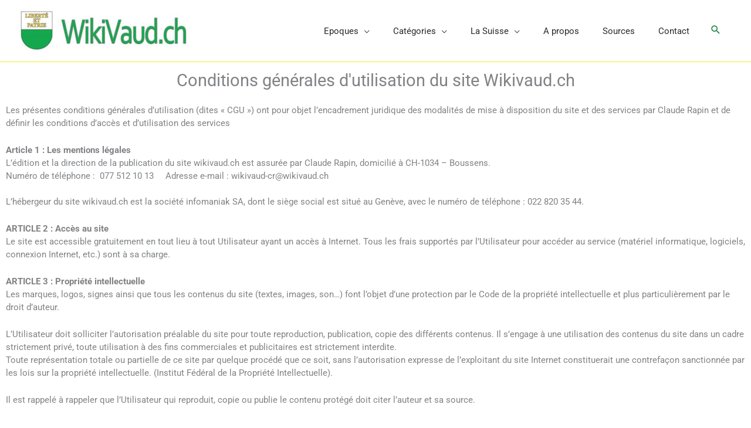

--- FILE ---
content_type: text/html; charset=UTF-8
request_url: https://wikivaud.ch/mentions-legales/
body_size: 38486
content:
<!DOCTYPE html>
<html lang="fr-FR">
<head>
<meta charset="UTF-8">
<meta name="viewport" content="width=device-width, initial-scale=1">
	<link rel="profile" href="https://gmpg.org/xfn/11"> 
	<meta name='robots' content='index, follow, max-image-preview:large, max-snippet:-1, max-video-preview:-1'/>

	
	<title>Mentions légales &#8226; Wikivaud</title>
<link data-rocket-prefetch href="https://www.googletagmanager.com" rel="dns-prefetch">
	<link rel="canonical" href="https://wikivaud.ch/mentions-legales/"/>
	<meta property="og:locale" content="fr_FR"/>
	<meta property="og:type" content="article"/>
	<meta property="og:title" content="Mentions légales &#8226; Wikivaud"/>
	<meta property="og:description" content="Conditions générales d&rsquo;utilisation du site Wikivaud.ch Les présentes conditions générales d&rsquo;utilisation (dites « CGU ») ont pour objet l&rsquo;encadrement juridique des modalités de mise à disposition du site et des services par Claude Rapin et de définir les conditions d’accès et d’utilisation des services  Article 1 : Les mentions légalesL’édition et la direction de la [&hellip;]"/>
	<meta property="og:url" content="https://wikivaud.ch/mentions-legales/"/>
	<meta property="og:site_name" content="Wikivaud"/>
	<meta property="article:publisher" content="https://www.facebook.com/claude.rapin.52"/>
	<meta property="article:modified_time" content="2020-12-16T09:52:49+00:00"/>
	<meta name="twitter:card" content="summary_large_image"/>
	<meta name="twitter:label1" content="Durée de lecture estimée"/>
	<meta name="twitter:data1" content="4 minutes"/>
	<script type="application/ld+json" class="yoast-schema-graph">{"@context":"https://schema.org","@graph":[{"@type":"WebPage","@id":"https://wikivaud.ch/mentions-legales/","url":"https://wikivaud.ch/mentions-legales/","name":"Mentions légales &#8226; Wikivaud","isPartOf":{"@id":"https://wikivaud.ch/#website"},"datePublished":"2020-12-16T09:30:53+00:00","dateModified":"2020-12-16T09:52:49+00:00","breadcrumb":{"@id":"https://wikivaud.ch/mentions-legales/#breadcrumb"},"inLanguage":"fr-FR","potentialAction":[{"@type":"ReadAction","target":["https://wikivaud.ch/mentions-legales/"]}]},{"@type":"BreadcrumbList","@id":"https://wikivaud.ch/mentions-legales/#breadcrumb","itemListElement":[{"@type":"ListItem","position":1,"name":"Accueil","item":"https://wikivaud.ch/"},{"@type":"ListItem","position":2,"name":"Mentions légales"}]},{"@type":"WebSite","@id":"https://wikivaud.ch/#website","url":"https://wikivaud.ch/","name":"Wikivaud","description":"De la Préhistoire jusqu’au XIX siècle. Transformations politique, économique et religieuse. Textes, images, vidéos, cartes animées","publisher":{"@id":"https://wikivaud.ch/#organization"},"potentialAction":[{"@type":"SearchAction","target":{"@type":"EntryPoint","urlTemplate":"https://wikivaud.ch/?s={search_term_string}"},"query-input":{"@type":"PropertyValueSpecification","valueRequired":true,"valueName":"search_term_string"}}],"inLanguage":"fr-FR"},{"@type":"Organization","@id":"https://wikivaud.ch/#organization","name":"Wikivaud","url":"https://wikivaud.ch/","logo":{"@type":"ImageObject","inLanguage":"fr-FR","@id":"https://wikivaud.ch/#/schema/logo/image/","url":"https://wikivaud.ch/wp-content/uploads/logold.jpg","contentUrl":"https://wikivaud.ch/wp-content/uploads/logold.jpg","width":400,"height":100,"caption":"Wikivaud"},"image":{"@id":"https://wikivaud.ch/#/schema/logo/image/"},"sameAs":["https://www.facebook.com/claude.rapin.52"]}]}</script>
	


<link rel='dns-prefetch' href='//www.googletagmanager.com'/>

<link rel="alternate" type="application/rss+xml" title="Wikivaud &raquo; Flux" href="https://wikivaud.ch/feed/"/>
<link rel="alternate" type="application/rss+xml" title="Wikivaud &raquo; Flux des commentaires" href="https://wikivaud.ch/comments/feed/"/>
<link rel="alternate" title="oEmbed (JSON)" type="application/json+oembed" href="https://wikivaud.ch/wp-json/oembed/1.0/embed?url=https%3A%2F%2Fwikivaud.ch%2Fmentions-legales%2F"/>
<link rel="alternate" title="oEmbed (XML)" type="text/xml+oembed" href="https://wikivaud.ch/wp-json/oembed/1.0/embed?url=https%3A%2F%2Fwikivaud.ch%2Fmentions-legales%2F&#038;format=xml"/>
		
							<script src="//www.googletagmanager.com/gtag/js?id=G-EG33PNHRBY" data-cfasync="false" data-wpfc-render="false" async></script>
			<script data-cfasync="false" data-wpfc-render="false">var mi_version='9.11.1';var mi_track_user=true;var mi_no_track_reason='';var MonsterInsightsDefaultLocations={"page_location":"https:\/\/wikivaud.ch\/mentions-legales\/"};if(typeof MonsterInsightsPrivacyGuardFilter==='function'){var MonsterInsightsLocations=(typeof MonsterInsightsExcludeQuery==='object')?MonsterInsightsPrivacyGuardFilter(MonsterInsightsExcludeQuery):MonsterInsightsPrivacyGuardFilter(MonsterInsightsDefaultLocations);}else{var MonsterInsightsLocations=(typeof MonsterInsightsExcludeQuery==='object')?MonsterInsightsExcludeQuery:MonsterInsightsDefaultLocations;}var disableStrs=['ga-disable-G-EG33PNHRBY',];function __gtagTrackerIsOptedOut(){for(var index=0;index<disableStrs.length;index++){if(document.cookie.indexOf(disableStrs[index]+'=true')>-1){return true;}}return false;}if(__gtagTrackerIsOptedOut()){for(var index=0;index<disableStrs.length;index++){window[disableStrs[index]]=true;}}function __gtagTrackerOptout(){for(var index=0;index<disableStrs.length;index++){document.cookie=disableStrs[index]+'=true; expires=Thu, 31 Dec 2099 23:59:59 UTC; path=/';window[disableStrs[index]]=true;}}if('undefined'===typeof gaOptout){function gaOptout(){__gtagTrackerOptout();}}window.dataLayer=window.dataLayer||[];window.MonsterInsightsDualTracker={helpers:{},trackers:{},};if(mi_track_user){function __gtagDataLayer(){dataLayer.push(arguments);}function __gtagTracker(type,name,parameters){if(!parameters){parameters={};}if(parameters.send_to){__gtagDataLayer.apply(null,arguments);return;}if(type==='event'){parameters.send_to=monsterinsights_frontend.v4_id;var hookName=name;if(typeof parameters['event_category']!=='undefined'){hookName=parameters['event_category']+':'+name;}if(typeof MonsterInsightsDualTracker.trackers[hookName]!=='undefined'){MonsterInsightsDualTracker.trackers[hookName](parameters);}else{__gtagDataLayer('event',name,parameters);}}else{__gtagDataLayer.apply(null,arguments);}}__gtagTracker('js',new Date());__gtagTracker('set',{'developer_id.dZGIzZG':true,});if(MonsterInsightsLocations.page_location){__gtagTracker('set',MonsterInsightsLocations);}__gtagTracker('config','G-EG33PNHRBY',{"forceSSL":"true"});window.gtag=__gtagTracker;(function(){var noopfn=function(){return null;};var newtracker=function(){return new Tracker();};var Tracker=function(){return null;};var p=Tracker.prototype;p.get=noopfn;p.set=noopfn;p.send=function(){var args=Array.prototype.slice.call(arguments);args.unshift('send');__gaTracker.apply(null,args);};var __gaTracker=function(){var len=arguments.length;if(len===0){return;}var f=arguments[len-1];if(typeof f!=='object'||f===null||typeof f.hitCallback!=='function'){if('send'===arguments[0]){var hitConverted,hitObject=false,action;if('event'===arguments[1]){if('undefined'!==typeof arguments[3]){hitObject={'eventAction':arguments[3],'eventCategory':arguments[2],'eventLabel':arguments[4],'value':arguments[5]?arguments[5]:1,}}}if('pageview'===arguments[1]){if('undefined'!==typeof arguments[2]){hitObject={'eventAction':'page_view','page_path':arguments[2],}}}if(typeof arguments[2]==='object'){hitObject=arguments[2];}if(typeof arguments[5]==='object'){Object.assign(hitObject,arguments[5]);}if('undefined'!==typeof arguments[1].hitType){hitObject=arguments[1];if('pageview'===hitObject.hitType){hitObject.eventAction='page_view';}}if(hitObject){action='timing'===arguments[1].hitType?'timing_complete':hitObject.eventAction;hitConverted=mapArgs(hitObject);__gtagTracker('event',action,hitConverted);}}return;}function mapArgs(args){var arg,hit={};var gaMap={'eventCategory':'event_category','eventAction':'event_action','eventLabel':'event_label','eventValue':'event_value','nonInteraction':'non_interaction','timingCategory':'event_category','timingVar':'name','timingValue':'value','timingLabel':'event_label','page':'page_path','location':'page_location','title':'page_title','referrer':'page_referrer',};for(arg in args){if(!(!args.hasOwnProperty(arg)||!gaMap.hasOwnProperty(arg))){hit[gaMap[arg]]=args[arg];}else{hit[arg]=args[arg];}}return hit;}try{f.hitCallback();}catch(ex){}};__gaTracker.create=newtracker;__gaTracker.getByName=newtracker;__gaTracker.getAll=function(){return[];};__gaTracker.remove=noopfn;__gaTracker.loaded=true;window['__gaTracker']=__gaTracker;})();}else{console.log("");(function(){function __gtagTracker(){return null;}window['__gtagTracker']=__gtagTracker;window['gtag']=__gtagTracker;})();}</script>
							
		<style id='wp-img-auto-sizes-contain-inline-css'>img:is([sizes=auto i],[sizes^="auto," i]){contain-intrinsic-size:3000px 1500px}</style>
<link rel='stylesheet' id='pt-cv-public-style-css' href='https://wikivaud.ch/wp-content/plugins/content-views-query-and-display-post-page/public/assets/css/cv.css?ver=4.2.1' media='all'/>
<link rel='stylesheet' id='pt-cv-public-pro-style-css' href='https://wikivaud.ch/wp-content/plugins/pt-content-views-pro/public/assets/css/cvpro.min.css?ver=5.8.4' media='all'/>
<link rel='stylesheet' id='astra-theme-css-css' href='https://wikivaud.ch/wp-content/themes/astra/assets/css/minified/style.min.css?ver=4.12.0' media='all'/>
<style id='astra-theme-css-inline-css'>@font-face{font-family:"Astra";src:url(https://wikivaud.ch/wp-content/themes/astra/assets/fonts/astra.woff) format("woff") , url(https://wikivaud.ch/wp-content/themes/astra/assets/fonts/astra.ttf) format("truetype") , url(https://wikivaud.ch/wp-content/themes/astra/assets/fonts/astra.svg#astra) format("svg");font-weight:normal;font-style:normal;font-display:fallback}.ast-no-sidebar .entry-content .alignfull{margin-left: calc( -50vw + 50%);margin-right: calc( -50vw + 50%);max-width:100vw;width:100vw}.ast-no-sidebar .entry-content .alignwide{margin-left: calc(-41vw + 50%);margin-right: calc(-41vw + 50%);max-width:unset;width:unset}.ast-no-sidebar .entry-content .alignfull .alignfull,.ast-no-sidebar .entry-content .alignfull .alignwide,.ast-no-sidebar .entry-content .alignwide .alignfull,.ast-no-sidebar .entry-content .alignwide .alignwide,.ast-no-sidebar .entry-content .wp-block-column .alignfull,.ast-no-sidebar .entry-content .wp-block-column .alignwide{width:100%;margin-left:auto;margin-right:auto}.wp-block-gallery,.blocks-gallery-grid{margin:0}.wp-block-separator{max-width:100px}.wp-block-separator.is-style-wide,.wp-block-separator.is-style-dots{max-width:none}.entry-content .has-2-columns .wp-block-column:first-child{padding-right:10px}.entry-content .has-2-columns .wp-block-column:last-child{padding-left:10px}@media (max-width:782px){.entry-content .wp-block-columns .wp-block-column{flex-basis:100%}.entry-content .has-2-columns .wp-block-column:first-child{padding-right:0}.entry-content .has-2-columns .wp-block-column:last-child{padding-left:0}}body .entry-content .wp-block-latest-posts{margin-left:0}body .entry-content .wp-block-latest-posts li{list-style:none}.ast-no-sidebar .ast-container .entry-content .wp-block-latest-posts{margin-left:0}.ast-header-break-point .entry-content .alignwide{margin-left:auto;margin-right:auto}.entry-content .blocks-gallery-item img{margin-bottom:auto}.wp-block-pullquote{border-top:4px solid #555d66;border-bottom:4px solid #555d66;color:#40464d}:root{--ast-post-nav-space:0;--ast-container-default-xlg-padding:6.67em;--ast-container-default-lg-padding:5.67em;--ast-container-default-slg-padding:4.34em;--ast-container-default-md-padding:3.34em;--ast-container-default-sm-padding:6.67em;--ast-container-default-xs-padding:2.4em;--ast-container-default-xxs-padding:1.4em;--ast-code-block-background:#eee;--ast-comment-inputs-background:#fafafa;--ast-normal-container-width:1400px;--ast-narrow-container-width:750px;--ast-blog-title-font-weight:normal;--ast-blog-meta-weight:inherit;--ast-global-color-primary:var(--ast-global-color-5);--ast-global-color-secondary:var(--ast-global-color-4);--ast-global-color-alternate-background:var(--ast-global-color-7);--ast-global-color-subtle-background:var(--ast-global-color-6);--ast-bg-style-guide:var(--ast-global-color-secondary,--ast-global-color-5);--ast-shadow-style-guide:0px 0px 4px 0 #00000057;--ast-global-dark-bg-style:#fff;--ast-global-dark-lfs:#fbfbfb;--ast-widget-bg-color:#fafafa;--ast-wc-container-head-bg-color:#fbfbfb;--ast-title-layout-bg:#eee;--ast-search-border-color:#e7e7e7;--ast-lifter-hover-bg:#e6e6e6;--ast-gallery-block-color:#000;--srfm-color-input-label:var(--ast-global-color-2)}html{font-size:93.75%}a,.page-title{color:var(--ast-global-color-1)}a:hover,a:focus{color:var(--ast-global-color-0)}body,button,input,select,textarea,.ast-button,.ast-custom-button{font-family:-apple-system,BlinkMacSystemFont,Segoe\ UI,Roboto,Oxygen-Sans,Ubuntu,Cantarell,Helvetica\ Neue,sans-serif;font-weight:inherit;font-size:15px;font-size:1rem;line-height:var(--ast-body-line-height,1.5em)}blockquote{color:#000}h1,h2,h3,h4,h5,h6,.entry-content :where(h1,h2,h3,h4,h5,h6),.site-title,.site-title a{line-height:3em}.ast-site-identity .site-title a{color:var(--ast-global-color-2)}.site-title{font-size:35px;font-size:2.3333333333333rem;display:none}header .custom-logo-link img{max-width:300px;width:300px}.astra-logo-svg{width:300px}.site-header .site-description{font-size:15px;font-size:1rem;display:none}.entry-title{font-size:26px;font-size:1.7333333333333rem}.archive .ast-article-post .ast-article-inner,.blog .ast-article-post .ast-article-inner,.archive .ast-article-post .ast-article-inner:hover,.blog .ast-article-post .ast-article-inner:hover{overflow:hidden}h1,.entry-content :where(h1){font-size:40px;font-size:2.6666666666667rem;font-weight:900;line-height:1.4em}h2,.entry-content :where(h2){font-size:32px;font-size:2.1333333333333rem;font-weight:700;line-height:1.3em}h3,.entry-content :where(h3){font-size:26px;font-size:1.7333333333333rem;font-weight:700;line-height:1.3em}h4,.entry-content :where(h4){font-size:24px;font-size:1.6rem;line-height:1.2em}h5,.entry-content :where(h5){font-size:20px;font-size:1.3333333333333rem;line-height:1.2em}h6,.entry-content :where(h6){font-size:16px;font-size:1.0666666666667rem;line-height:1.25em}::selection{background-color:var(--ast-global-color-0);color:#fff}body,h1,h2,h3,h4,h5,h6,.entry-title a,.entry-content :where(h1,h2,h3,h4,h5,h6){color:#2b2b2b}.tagcloud a:hover,.tagcloud a:focus,.tagcloud a.current-item{color:#fff;border-color:var(--ast-global-color-1);background-color:var(--ast-global-color-1)}input:focus,input[type="text"]:focus,input[type="email"]:focus,input[type="url"]:focus,input[type="password"]:focus,input[type="reset"]:focus,input[type="search"]:focus,textarea:focus{border-color:var(--ast-global-color-1)}input[type="radio"]:checked,input[type="reset"],input[type="checkbox"]:checked,input[type="checkbox"]:hover:checked,input[type="checkbox"]:focus:checked,input[type="range"]::-webkit-slider-thumb{border-color:var(--ast-global-color-1);background-color:var(--ast-global-color-1);box-shadow:none}.site-footer a:hover+.post-count,.site-footer a:focus+.post-count{background:var(--ast-global-color-1);border-color:var(--ast-global-color-1)}.single .nav-links .nav-previous,.single .nav-links .nav-next{color:var(--ast-global-color-1)}.entry-meta,.entry-meta *{line-height:1.45;color:var(--ast-global-color-1)}.entry-meta a:not(.ast-button):hover,.entry-meta a:not(.ast-button):hover *,.entry-meta a:not(.ast-button):focus,.entry-meta a:not(.ast-button):focus *,.page-links > .page-link,.page-links .page-link:hover,.post-navigation a:hover{color:var(--ast-global-color-0)}#cat option,.secondary .calendar_wrap thead a,.secondary .calendar_wrap thead a:visited{color:var(--ast-global-color-1)}.secondary .calendar_wrap #today,.ast-progress-val span{background:var(--ast-global-color-1)}.secondary a:hover+.post-count,.secondary a:focus+.post-count{background:var(--ast-global-color-1);border-color:var(--ast-global-color-1)}.calendar_wrap #today>a{color:#fff}.page-links .page-link,.single .post-navigation a{color:var(--ast-global-color-1)}.ast-search-menu-icon .search-form button.search-submit{padding:0 4px}.ast-search-menu-icon form.search-form{padding-right:0}.ast-header-search .ast-search-menu-icon.ast-dropdown-active .search-form,.ast-header-search .ast-search-menu-icon.ast-dropdown-active .search-field:focus{transition:all .2s}.search-form input.search-field:focus{outline:none}.widget-title,.widget .wp-block-heading{font-size:21px;font-size:1.4rem;color:#2b2b2b}.single .ast-author-details .author-title{color:var(--ast-global-color-0)}.ast-search-menu-icon.slide-search a:focus-visible:focus-visible,.astra-search-icon:focus-visible,#close:focus-visible,a:focus-visible,.ast-menu-toggle:focus-visible,.site .skip-link:focus-visible,.wp-block-loginout input:focus-visible,.wp-block-search.wp-block-search__button-inside .wp-block-search__inside-wrapper,.ast-header-navigation-arrow:focus-visible,.ast-orders-table__row .ast-orders-table__cell:focus-visible,a#ast-apply-coupon:focus-visible,#ast-apply-coupon:focus-visible,#close:focus-visible,.button.search-submit:focus-visible,#search_submit:focus,.normal-search:focus-visible,.ast-header-account-wrap:focus-visible,.astra-cart-drawer-close:focus,.ast-single-variation:focus,.ast-button:focus,.ast-builder-button-wrap:has(.ast-custom-button-link:focus),.ast-builder-button-wrap .ast-custom-button-link:focus{outline-style:dotted;outline-color:inherit;outline-width:thin}input:focus,input[type="text"]:focus,input[type="email"]:focus,input[type="url"]:focus,input[type="password"]:focus,input[type="reset"]:focus,input[type="search"]:focus,input[type="number"]:focus,textarea:focus,.wp-block-search__input:focus,[data-section="section-header-mobile-trigger"] .ast-button-wrap .ast-mobile-menu-trigger-minimal:focus,.ast-mobile-popup-drawer.active .menu-toggle-close:focus,#ast-scroll-top:focus,#coupon_code:focus,#ast-coupon-code:focus{border-style:dotted;border-color:inherit;border-width:thin}input{outline:none}.main-header-menu .menu-link,.ast-header-custom-item a{color:#2b2b2b}.main-header-menu .menu-item:hover>.menu-link,.main-header-menu .menu-item:hover>.ast-menu-toggle,.main-header-menu .ast-masthead-custom-menu-items a:hover,.main-header-menu .menu-item.focus>.menu-link,.main-header-menu .menu-item.focus>.ast-menu-toggle,.main-header-menu .current-menu-item>.menu-link,.main-header-menu .current-menu-ancestor>.menu-link,.main-header-menu .current-menu-item>.ast-menu-toggle,.main-header-menu .current-menu-ancestor>.ast-menu-toggle{color:var(--ast-global-color-1)}.header-main-layout-3 .ast-main-header-bar-alignment{margin-right:auto}.header-main-layout-2 .site-header-section-left .ast-site-identity{text-align:left}.site-logo-img img{transition:all .2s linear}body .ast-oembed-container *{position:absolute;top:0;width:100%;height:100%;left:0}body .wp-block-embed-pocket-casts .ast-oembed-container *{position:unset}.ast-header-break-point .ast-mobile-menu-buttons-minimal.menu-toggle{background:transparent;color:var(--ast-global-color-0)}.ast-header-break-point .ast-mobile-menu-buttons-outline.menu-toggle{background:transparent;border:1px solid var(--ast-global-color-0);color:var(--ast-global-color-0)}.ast-header-break-point .ast-mobile-menu-buttons-fill.menu-toggle{background:var(--ast-global-color-0);color:#fff}.ast-single-post-featured-section+article{margin-top:2em}.site-content .ast-single-post-featured-section img{width:100%;overflow:hidden;object-fit:cover}.site>.ast-single-related-posts-container{margin-top:0}@media (min-width:922px){.ast-desktop .ast-container--narrow{max-width:var(--ast-narrow-container-width);margin:0 auto}}.ast-page-builder-template .hentry{margin:0}.ast-page-builder-template .site-content>.ast-container{max-width:100%;padding:0}.ast-page-builder-template .site .site-content #primary{padding:0;margin:0}.ast-page-builder-template .no-results{text-align:center;margin:4em auto}.ast-page-builder-template .ast-pagination{padding:2em}.ast-page-builder-template .entry-header.ast-no-title.ast-no-thumbnail{margin-top:0}.ast-page-builder-template .entry-header.ast-header-without-markup{margin-top:0;margin-bottom:0}.ast-page-builder-template .entry-header.ast-no-title.ast-no-meta{margin-bottom:0}.ast-page-builder-template.single .post-navigation{padding-bottom:2em}.ast-page-builder-template.single-post .site-content>.ast-container{max-width:100%}.ast-page-builder-template .entry-header{margin-top:4em;margin-left:auto;margin-right:auto;padding-left:20px;padding-right:20px}.single.ast-page-builder-template .entry-header{padding-left:20px;padding-right:20px}.ast-page-builder-template .ast-archive-description{margin:4em auto 0;padding-left:20px;padding-right:20px}.ast-page-builder-template.ast-no-sidebar .entry-content .alignwide{margin-left:0;margin-right:0}.ast-small-footer>.ast-footer-overlay{background-color:#24a755}.footer-adv .footer-adv-overlay{border-top-style:solid;border-top-color:#7a7a7a}.wp-block-buttons.aligncenter{justify-content:center}@media (max-width:782px){.entry-content .wp-block-columns .wp-block-column{margin-left:0}}.wp-block-image.aligncenter{margin-left:auto;margin-right:auto}.wp-block-table.aligncenter{margin-left:auto;margin-right:auto}.wp-block-buttons .wp-block-button.is-style-outline .wp-block-button__link.wp-element-button,.ast-outline-button,.wp-block-uagb-buttons-child .uagb-buttons-repeater.ast-outline-button{border-top-width:2px;border-right-width:2px;border-bottom-width:2px;border-left-width:2px;font-family:inherit;font-weight:inherit;line-height:1em}.wp-block-button .wp-block-button__link.wp-element-button.is-style-outline:not(.has-background),.wp-block-button.is-style-outline>.wp-block-button__link.wp-element-button:not(.has-background),.ast-outline-button{background-color:transparent}.entry-content[data-ast-blocks-layout]>figure{margin-bottom:1em}.elementor-widget-container .elementor-loop-container .e-loop-item[data-elementor-type="loop-item"]{width:100%}@media (max-width:921px){.ast-left-sidebar #content>.ast-container{display:flex;flex-direction:column-reverse;width:100%}.ast-separate-container .ast-article-post,.ast-separate-container .ast-article-single{padding:1.5em 2.14em}.ast-author-box img.avatar{margin:20px 0 0 0}}@media (min-width:922px){.ast-separate-container.ast-right-sidebar #primary,.ast-separate-container.ast-left-sidebar #primary{border:0}.search-no-results.ast-separate-container #primary{margin-bottom:4em}}.elementor-widget-button .elementor-button{border-style:solid;text-decoration:none;border-top-width:0;border-right-width:0;border-left-width:0;border-bottom-width:0}body .elementor-button.elementor-size-sm,body .elementor-button.elementor-size-xs,body .elementor-button.elementor-size-md,body .elementor-button.elementor-size-lg,body .elementor-button.elementor-size-xl,body .elementor-button{padding-top:10px;padding-right:40px;padding-bottom:10px;padding-left:40px}.elementor-widget-button .elementor-button{border-color:var(--ast-global-color-0);background-color:var(--ast-global-color-0)}.elementor-widget-button .elementor-button:hover,.elementor-widget-button .elementor-button:focus{color:#fff;background-color:var(--ast-global-color-0);border-color:var(--ast-global-color-0)}.wp-block-button .wp-block-button__link,.elementor-widget-button .elementor-button,.elementor-widget-button .elementor-button:visited{color:#fff}.elementor-widget-button .elementor-button{line-height:1em}.wp-block-button .wp-block-button__link:hover,.wp-block-button .wp-block-button__link:focus{color:#fff;background-color:var(--ast-global-color-0);border-color:var(--ast-global-color-0)}.elementor-widget-heading h1.elementor-heading-title{line-height:1.4em}.elementor-widget-heading h2.elementor-heading-title{line-height:1.3em}.elementor-widget-heading h3.elementor-heading-title{line-height:1.3em}.elementor-widget-heading h4.elementor-heading-title{line-height:1.2em}.elementor-widget-heading h5.elementor-heading-title{line-height:1.2em}.elementor-widget-heading h6.elementor-heading-title{line-height:1.25em}.wp-block-button .wp-block-button__link{border-top-width:0;border-right-width:0;border-left-width:0;border-bottom-width:0;border-color:var(--ast-global-color-0);background-color:var(--ast-global-color-0);color:#fff;font-family:inherit;font-weight:inherit;line-height:1em;padding-top:10px;padding-right:40px;padding-bottom:10px;padding-left:40px}.menu-toggle,button,.ast-button,.ast-custom-button,.button,input#submit,input[type="button"],input[type="submit"],input[type="reset"]{border-style:solid;border-top-width:0;border-right-width:0;border-left-width:0;border-bottom-width:0;color:#fff;border-color:var(--ast-global-color-0);background-color:var(--ast-global-color-0);padding-top:10px;padding-right:40px;padding-bottom:10px;padding-left:40px;font-family:inherit;font-weight:inherit;line-height:1em}button:focus,.menu-toggle:hover,button:hover,.ast-button:hover,.ast-custom-button:hover .button:hover,.ast-custom-button:hover,input[type="reset"]:hover,input[type="reset"]:focus,input#submit:hover,input#submit:focus,input[type="button"]:hover,input[type="button"]:focus,input[type="submit"]:hover,input[type="submit"]:focus{color:#fff;background-color:var(--ast-global-color-0);border-color:var(--ast-global-color-0)}@media (max-width:921px){.ast-mobile-header-stack .main-header-bar .ast-search-menu-icon{display:inline-block}.ast-header-break-point.ast-header-custom-item-outside .ast-mobile-header-stack .main-header-bar .ast-search-icon{margin:0}.ast-comment-avatar-wrap img{max-width:2.5em}.ast-comment-meta{padding:0 1.8888em 1.3333em}.ast-separate-container .ast-comment-list li.depth-1{padding:1.5em 2.14em}.ast-separate-container .comment-respond{padding:2em 2.14em}}@media (min-width:544px){.ast-container{max-width:100%}}@media (max-width:544px){.ast-separate-container .ast-article-post,.ast-separate-container .ast-article-single,.ast-separate-container .comments-title,.ast-separate-container .ast-archive-description{padding:1.5em 1em}.ast-separate-container #content .ast-container{padding-left:.54em;padding-right:.54em}.ast-separate-container .ast-comment-list .bypostauthor{padding:.5em}.ast-search-menu-icon.ast-dropdown-active .search-field{width:170px}.site-branding img,.site-header .site-logo-img .custom-logo-link img{max-width:100%}}@media (min-width:922px){.ast-small-footer .ast-container{max-width:100%;padding-left:35px;padding-right:35px}}#ast-mobile-header .ast-site-header-cart-li a{pointer-events:none}body,.ast-separate-container{background-image:none}.ast-no-sidebar.ast-separate-container .entry-content .alignfull{margin-left:-6.67em;margin-right:-6.67em;width:auto}@media (max-width:1200px){.ast-no-sidebar.ast-separate-container .entry-content .alignfull{margin-left:-2.4em;margin-right:-2.4em}}@media (max-width:768px){.ast-no-sidebar.ast-separate-container .entry-content .alignfull{margin-left:-2.14em;margin-right:-2.14em}}@media (max-width:544px){.ast-no-sidebar.ast-separate-container .entry-content .alignfull{margin-left:-1em;margin-right:-1em}}.ast-no-sidebar.ast-separate-container .entry-content .alignwide{margin-left:-20px;margin-right:-20px}.ast-no-sidebar.ast-separate-container .entry-content .wp-block-column .alignfull,.ast-no-sidebar.ast-separate-container .entry-content .wp-block-column .alignwide{margin-left:auto;margin-right:auto;width:100%}@media (max-width:921px){.site-title{display:none}.site-header .site-description{display:none}h1,.entry-content :where(h1){font-size:30px}h2,.entry-content :where(h2){font-size:25px}h3,.entry-content :where(h3){font-size:20px}}@media (max-width:544px){.site-title{display:none}.site-header .site-description{display:none}h1,.entry-content :where(h1){font-size:30px}h2,.entry-content :where(h2){font-size:25px}h3,.entry-content :where(h3){font-size:20px}header .custom-logo-link img,.ast-header-break-point .site-branding img,.ast-header-break-point .custom-logo-link img{max-width:125px;width:125px}.astra-logo-svg{width:125px}.ast-header-break-point .site-logo-img .custom-mobile-logo-link img{max-width:125px}}@media (max-width:921px){html{font-size:85.5%}}@media (max-width:544px){html{font-size:85.5%}}@media (min-width:922px){.ast-container{max-width:1440px}}@media (max-width:1070px){.main-header-bar .main-header-bar-navigation{display:none}}@media (min-width:922px){.blog .site-content>.ast-container,.archive .site-content>.ast-container,.search .site-content>.ast-container{max-width:1400px}.single-post .site-content>.ast-container{max-width:1400px}}.ast-desktop .main-header-menu.submenu-with-border .sub-menu,.ast-desktop .main-header-menu.submenu-with-border .astra-full-megamenu-wrapper{border-color:var(--ast-global-color-0)}.ast-desktop .main-header-menu.submenu-with-border .sub-menu{border-top-width:2px;border-style:solid}.ast-desktop .main-header-menu.submenu-with-border .sub-menu .sub-menu{top:-2px}.ast-desktop .main-header-menu.submenu-with-border .sub-menu .menu-link,.ast-desktop .main-header-menu.submenu-with-border .children .menu-link{border-bottom-width:0;border-style:solid;border-color:#eaeaea}@media (min-width:922px){.main-header-menu .sub-menu .menu-item.ast-left-align-sub-menu:hover>.sub-menu,.main-header-menu .sub-menu .menu-item.ast-left-align-sub-menu.focus>.sub-menu{margin-left:-0}}.site .comments-area{padding-bottom:3em}.ast-header-break-point.ast-header-custom-item-inside .main-header-bar .main-header-bar-navigation .ast-search-icon{display:block}.ast-header-break-point.ast-header-custom-item-inside .main-header-bar .ast-search-menu-icon .search-form{padding:0;display:block;overflow:hidden}.ast-header-break-point .ast-header-custom-item .widget:last-child{margin-bottom:1em}.ast-header-custom-item .widget{margin:.5em;display:inline-block;vertical-align:middle}.ast-header-custom-item .widget p{margin-bottom:0}.ast-header-custom-item .widget li{width:auto}.ast-header-custom-item-inside .button-custom-menu-item .menu-link{display:none}.ast-header-custom-item-inside.ast-header-break-point .button-custom-menu-item .ast-custom-button-link{display:none}.ast-header-custom-item-inside.ast-header-break-point .button-custom-menu-item .menu-link{display:block}.ast-header-break-point.ast-header-custom-item-outside .main-header-bar .ast-search-icon{margin-right:1em}.ast-header-break-point.ast-header-custom-item-inside .main-header-bar .ast-search-menu-icon .search-field,.ast-header-break-point.ast-header-custom-item-inside .main-header-bar .ast-search-menu-icon.ast-inline-search .search-field{width:100%;padding-right:5.5em}.ast-header-break-point.ast-header-custom-item-inside .main-header-bar .ast-search-menu-icon .search-submit{display:block;position:absolute;height:100%;top:0;right:0;padding:0 1em;border-radius:0}.ast-header-break-point .ast-header-custom-item .ast-masthead-custom-menu-items{padding-left:20px;padding-right:20px;margin-bottom:1em;margin-top:1em}.ast-header-custom-item-inside.ast-header-break-point .button-custom-menu-item{padding-left:0;padding-right:0;margin-top:0;margin-bottom:0}.astra-icon-down_arrow::after{content:"\e900";font-family:Astra}.astra-icon-close::after{content:"\e5cd";font-family:Astra}.astra-icon-drag_handle::after{content:"\e25d";font-family:Astra}.astra-icon-format_align_justify::after{content:"\e235";font-family:Astra}.astra-icon-menu::after{content:"\e5d2";font-family:Astra}.astra-icon-reorder::after{content:"\e8fe";font-family:Astra}.astra-icon-search::after{content:"\e8b6";font-family:Astra}.astra-icon-zoom_in::after{content:"\e56b";font-family:Astra}.astra-icon-check-circle::after{content:"\e901";font-family:Astra}.astra-icon-shopping-cart::after{content:"\f07a";font-family:Astra}.astra-icon-shopping-bag::after{content:"\f290";font-family:Astra}.astra-icon-shopping-basket::after{content:"\f291";font-family:Astra}.astra-icon-circle-o::after{content:"\e903";font-family:Astra}.astra-icon-certificate::after{content:"\e902";font-family:Astra}blockquote{padding:1.2em}:root .has-ast-global-color-0-color{color:var(--ast-global-color-0)}:root .has-ast-global-color-0-background-color{background-color:var(--ast-global-color-0)}:root .wp-block-button .has-ast-global-color-0-color{color:var(--ast-global-color-0)}:root .wp-block-button .has-ast-global-color-0-background-color{background-color:var(--ast-global-color-0)}:root .has-ast-global-color-1-color{color:var(--ast-global-color-1)}:root .has-ast-global-color-1-background-color{background-color:var(--ast-global-color-1)}:root .wp-block-button .has-ast-global-color-1-color{color:var(--ast-global-color-1)}:root .wp-block-button .has-ast-global-color-1-background-color{background-color:var(--ast-global-color-1)}:root .has-ast-global-color-2-color{color:var(--ast-global-color-2)}:root .has-ast-global-color-2-background-color{background-color:var(--ast-global-color-2)}:root .wp-block-button .has-ast-global-color-2-color{color:var(--ast-global-color-2)}:root .wp-block-button .has-ast-global-color-2-background-color{background-color:var(--ast-global-color-2)}:root .has-ast-global-color-3-color{color:var(--ast-global-color-3)}:root .has-ast-global-color-3-background-color{background-color:var(--ast-global-color-3)}:root .wp-block-button .has-ast-global-color-3-color{color:var(--ast-global-color-3)}:root .wp-block-button .has-ast-global-color-3-background-color{background-color:var(--ast-global-color-3)}:root .has-ast-global-color-4-color{color:var(--ast-global-color-4)}:root .has-ast-global-color-4-background-color{background-color:var(--ast-global-color-4)}:root .wp-block-button .has-ast-global-color-4-color{color:var(--ast-global-color-4)}:root .wp-block-button .has-ast-global-color-4-background-color{background-color:var(--ast-global-color-4)}:root .has-ast-global-color-5-color{color:var(--ast-global-color-5)}:root .has-ast-global-color-5-background-color{background-color:var(--ast-global-color-5)}:root .wp-block-button .has-ast-global-color-5-color{color:var(--ast-global-color-5)}:root .wp-block-button .has-ast-global-color-5-background-color{background-color:var(--ast-global-color-5)}:root .has-ast-global-color-6-color{color:var(--ast-global-color-6)}:root .has-ast-global-color-6-background-color{background-color:var(--ast-global-color-6)}:root .wp-block-button .has-ast-global-color-6-color{color:var(--ast-global-color-6)}:root .wp-block-button .has-ast-global-color-6-background-color{background-color:var(--ast-global-color-6)}:root .has-ast-global-color-7-color{color:var(--ast-global-color-7)}:root .has-ast-global-color-7-background-color{background-color:var(--ast-global-color-7)}:root .wp-block-button .has-ast-global-color-7-color{color:var(--ast-global-color-7)}:root .wp-block-button .has-ast-global-color-7-background-color{background-color:var(--ast-global-color-7)}:root .has-ast-global-color-8-color{color:var(--ast-global-color-8)}:root .has-ast-global-color-8-background-color{background-color:var(--ast-global-color-8)}:root .wp-block-button .has-ast-global-color-8-color{color:var(--ast-global-color-8)}:root .wp-block-button .has-ast-global-color-8-background-color{background-color:var(--ast-global-color-8)}:root{--ast-global-color-0:#16a74e;--ast-global-color-1:#1a8240;--ast-global-color-2:#3a3a3a;--ast-global-color-3:#4b4f58;--ast-global-color-4:#f5f5f5;--ast-global-color-5:#fff;--ast-global-color-6:#f2f5f7;--ast-global-color-7:#424242;--ast-global-color-8:#000}:root{--ast-border-color:#ddd}#masthead .ast-container,.ast-header-breadcrumb .ast-container{max-width:100%;padding-left:35px;padding-right:35px}@media (max-width:1070px){#masthead .ast-container,.ast-header-breadcrumb .ast-container{padding-left:20px;padding-right:20px}}.ast-header-break-point.ast-header-custom-item-inside .main-header-bar .main-header-bar-navigation .ast-search-icon{display:block}.ast-header-break-point.ast-header-custom-item-inside .main-header-bar .ast-search-menu-icon .search-form{padding:0;display:block;overflow:hidden}.ast-header-break-point .ast-header-custom-item .widget:last-child{margin-bottom:1em}.ast-header-custom-item .widget{margin:.5em;display:inline-block;vertical-align:middle}.ast-header-custom-item .widget p{margin-bottom:0}.ast-header-custom-item .widget li{width:auto}.ast-header-custom-item-inside .button-custom-menu-item .menu-link{display:none}.ast-header-custom-item-inside.ast-header-break-point .button-custom-menu-item .ast-custom-button-link{display:none}.ast-header-custom-item-inside.ast-header-break-point .button-custom-menu-item .menu-link{display:block}.ast-header-break-point.ast-header-custom-item-outside .main-header-bar .ast-search-icon{margin-right:1em}.ast-header-break-point.ast-header-custom-item-inside .main-header-bar .ast-search-menu-icon .search-field,.ast-header-break-point.ast-header-custom-item-inside .main-header-bar .ast-search-menu-icon.ast-inline-search .search-field{width:100%;padding-right:5.5em}.ast-header-break-point.ast-header-custom-item-inside .main-header-bar .ast-search-menu-icon .search-submit{display:block;position:absolute;height:100%;top:0;right:0;padding:0 1em;border-radius:0}.ast-header-break-point .ast-header-custom-item .ast-masthead-custom-menu-items{padding-left:20px;padding-right:20px;margin-bottom:1em;margin-top:1em}.ast-header-custom-item-inside.ast-header-break-point .button-custom-menu-item{padding-left:0;padding-right:0;margin-top:0;margin-bottom:0}.astra-icon-down_arrow::after{content:"\e900";font-family:Astra}.astra-icon-close::after{content:"\e5cd";font-family:Astra}.astra-icon-drag_handle::after{content:"\e25d";font-family:Astra}.astra-icon-format_align_justify::after{content:"\e235";font-family:Astra}.astra-icon-menu::after{content:"\e5d2";font-family:Astra}.astra-icon-reorder::after{content:"\e8fe";font-family:Astra}.astra-icon-search::after{content:"\e8b6";font-family:Astra}.astra-icon-zoom_in::after{content:"\e56b";font-family:Astra}.astra-icon-check-circle::after{content:"\e901";font-family:Astra}.astra-icon-shopping-cart::after{content:"\f07a";font-family:Astra}.astra-icon-shopping-bag::after{content:"\f290";font-family:Astra}.astra-icon-shopping-basket::after{content:"\f291";font-family:Astra}.astra-icon-circle-o::after{content:"\e903";font-family:Astra}.astra-icon-certificate::after{content:"\e902";font-family:Astra}blockquote{padding:1.2em}:root .has-ast-global-color-0-color{color:var(--ast-global-color-0)}:root .has-ast-global-color-0-background-color{background-color:var(--ast-global-color-0)}:root .wp-block-button .has-ast-global-color-0-color{color:var(--ast-global-color-0)}:root .wp-block-button .has-ast-global-color-0-background-color{background-color:var(--ast-global-color-0)}:root .has-ast-global-color-1-color{color:var(--ast-global-color-1)}:root .has-ast-global-color-1-background-color{background-color:var(--ast-global-color-1)}:root .wp-block-button .has-ast-global-color-1-color{color:var(--ast-global-color-1)}:root .wp-block-button .has-ast-global-color-1-background-color{background-color:var(--ast-global-color-1)}:root .has-ast-global-color-2-color{color:var(--ast-global-color-2)}:root .has-ast-global-color-2-background-color{background-color:var(--ast-global-color-2)}:root .wp-block-button .has-ast-global-color-2-color{color:var(--ast-global-color-2)}:root .wp-block-button .has-ast-global-color-2-background-color{background-color:var(--ast-global-color-2)}:root .has-ast-global-color-3-color{color:var(--ast-global-color-3)}:root .has-ast-global-color-3-background-color{background-color:var(--ast-global-color-3)}:root .wp-block-button .has-ast-global-color-3-color{color:var(--ast-global-color-3)}:root .wp-block-button .has-ast-global-color-3-background-color{background-color:var(--ast-global-color-3)}:root .has-ast-global-color-4-color{color:var(--ast-global-color-4)}:root .has-ast-global-color-4-background-color{background-color:var(--ast-global-color-4)}:root .wp-block-button .has-ast-global-color-4-color{color:var(--ast-global-color-4)}:root .wp-block-button .has-ast-global-color-4-background-color{background-color:var(--ast-global-color-4)}:root .has-ast-global-color-5-color{color:var(--ast-global-color-5)}:root .has-ast-global-color-5-background-color{background-color:var(--ast-global-color-5)}:root .wp-block-button .has-ast-global-color-5-color{color:var(--ast-global-color-5)}:root .wp-block-button .has-ast-global-color-5-background-color{background-color:var(--ast-global-color-5)}:root .has-ast-global-color-6-color{color:var(--ast-global-color-6)}:root .has-ast-global-color-6-background-color{background-color:var(--ast-global-color-6)}:root .wp-block-button .has-ast-global-color-6-color{color:var(--ast-global-color-6)}:root .wp-block-button .has-ast-global-color-6-background-color{background-color:var(--ast-global-color-6)}:root .has-ast-global-color-7-color{color:var(--ast-global-color-7)}:root .has-ast-global-color-7-background-color{background-color:var(--ast-global-color-7)}:root .wp-block-button .has-ast-global-color-7-color{color:var(--ast-global-color-7)}:root .wp-block-button .has-ast-global-color-7-background-color{background-color:var(--ast-global-color-7)}:root .has-ast-global-color-8-color{color:var(--ast-global-color-8)}:root .has-ast-global-color-8-background-color{background-color:var(--ast-global-color-8)}:root .wp-block-button .has-ast-global-color-8-color{color:var(--ast-global-color-8)}:root .wp-block-button .has-ast-global-color-8-background-color{background-color:var(--ast-global-color-8)}:root{--ast-global-color-0:#16a74e;--ast-global-color-1:#1a8240;--ast-global-color-2:#3a3a3a;--ast-global-color-3:#4b4f58;--ast-global-color-4:#f5f5f5;--ast-global-color-5:#fff;--ast-global-color-6:#f2f5f7;--ast-global-color-7:#424242;--ast-global-color-8:#000}:root{--ast-border-color:#ddd}#masthead .ast-container,.ast-header-breadcrumb .ast-container{max-width:100%;padding-left:35px;padding-right:35px}@media (max-width:1070px){#masthead .ast-container,.ast-header-breadcrumb .ast-container{padding-left:20px;padding-right:20px}}.ast-single-entry-banner{-js-display:flex;display:flex;flex-direction:column;justify-content:center;text-align:center;position:relative;background:var(--ast-title-layout-bg)}.ast-single-entry-banner[data-banner-layout="layout-1"]{max-width:1400px;background:inherit;padding:20px 0}.ast-single-entry-banner[data-banner-width-type="custom"]{margin:0 auto;width:100%}.ast-single-entry-banner+.site-content .entry-header{margin-bottom:0}.site .ast-author-avatar{--ast-author-avatar-size: }a.ast-underline-text{text-decoration:underline}.ast-container>.ast-terms-link{position:relative;display:block}a.ast-button.ast-badge-tax{padding:4px 8px;border-radius:3px;font-size:inherit}header.entry-header{text-align:left}header.entry-header > *:not(:last-child){margin-bottom:10px}@media (max-width:921px){header.entry-header{text-align:left}}@media (max-width:544px){header.entry-header{text-align:left}}.ast-archive-entry-banner{-js-display:flex;display:flex;flex-direction:column;justify-content:center;text-align:center;position:relative;background:var(--ast-title-layout-bg)}.ast-archive-entry-banner[data-banner-width-type="custom"]{margin:0 auto;width:100%}.ast-archive-entry-banner[data-banner-layout="layout-1"]{background:inherit;padding:20px 0;text-align:left}body.archive .ast-archive-description{max-width:1400px;width:100%;text-align:left;padding-top:3em;padding-right:3em;padding-bottom:3em;padding-left:3em}body.archive .ast-archive-description .ast-archive-title,body.archive .ast-archive-description .ast-archive-title *{font-size:40px;font-size:2.6666666666667rem}body.archive .ast-archive-description > *:not(:last-child){margin-bottom:10px}@media (max-width:921px){body.archive .ast-archive-description{text-align:left}}@media (max-width:544px){body.archive .ast-archive-description{text-align:left}}.ast-breadcrumbs .trail-browse,.ast-breadcrumbs .trail-items,.ast-breadcrumbs .trail-items li{display:inline-block;margin:0;padding:0;border:none;background:inherit;text-indent:0;text-decoration:none}.ast-breadcrumbs .trail-browse{font-size:inherit;font-style:inherit;font-weight:inherit;color:inherit}.ast-breadcrumbs .trail-items{list-style:none}.trail-items li::after{padding:0 .3em;content:"\00bb"}.trail-items li:last-of-type::after{display:none}h1,h2,h3,h4,h5,h6,.entry-content :where(h1,h2,h3,h4,h5,h6){color:#d26d04}.elementor-widget-heading .elementor-heading-title{margin:0}.elementor-page .ast-menu-toggle{color:unset!important;background:unset!important}.elementor-post.elementor-grid-item.hentry{margin-bottom:0}.woocommerce div.product .elementor-element.elementor-products-grid .related.products ul.products li.product,.elementor-element .elementor-wc-products .woocommerce[class*="columns-"] ul.products li.product{width:auto;margin:0;float:none}body .elementor hr{background-color:#ccc;margin:0}.ast-left-sidebar .elementor-section.elementor-section-stretched,.ast-right-sidebar .elementor-section.elementor-section-stretched{max-width:100%;left:0!important}.elementor-posts-container [CLASS*="ast-width-"]{width:100%}.elementor-template-full-width .ast-container{display:block}.elementor-screen-only,.screen-reader-text,.screen-reader-text span,.ui-helper-hidden-accessible{top:0!important}@media (max-width:544px){.elementor-element .elementor-wc-products .woocommerce[class*="columns-"] ul.products li.product{width:auto;margin:0}.elementor-element .woocommerce .woocommerce-result-count{float:none}}.ast-header-break-point .main-header-bar{border-bottom-width:1px;border-bottom-color:#ee2}@media (min-width:922px){.main-header-bar{border-bottom-width:1px;border-bottom-color:#ee2}}.main-header-menu .menu-item,#astra-footer-menu .menu-item,.main-header-bar .ast-masthead-custom-menu-items{-js-display:flex;display:flex;-webkit-box-pack:center;-webkit-justify-content:center;-moz-box-pack:center;-ms-flex-pack:center;justify-content:center;-webkit-box-orient:vertical;-webkit-box-direction:normal;-webkit-flex-direction:column;-moz-box-orient:vertical;-moz-box-direction:normal;-ms-flex-direction:column;flex-direction:column}.main-header-menu>.menu-item>.menu-link,#astra-footer-menu>.menu-item>.menu-link{height:100%;-webkit-box-align:center;-webkit-align-items:center;-moz-box-align:center;-ms-flex-align:center;align-items:center;-js-display:flex;display:flex}.ast-primary-menu-disabled .main-header-bar .ast-masthead-custom-menu-items{flex:unset}.main-header-menu .sub-menu .menu-item.menu-item-has-children>.menu-link:after{position:absolute;right:1em;top:50%;transform:translate(0,-50%) rotate(270deg)}.ast-header-break-point .main-header-bar .main-header-bar-navigation .page_item_has_children>.ast-menu-toggle::before,.ast-header-break-point .main-header-bar .main-header-bar-navigation .menu-item-has-children>.ast-menu-toggle::before,.ast-mobile-popup-drawer .main-header-bar-navigation .menu-item-has-children>.ast-menu-toggle::before,.ast-header-break-point .ast-mobile-header-wrap .main-header-bar-navigation .menu-item-has-children>.ast-menu-toggle::before{font-weight:bold;content:"\e900";font-family:Astra;text-decoration:inherit;display:inline-block}.ast-header-break-point .main-navigation ul.sub-menu .menu-item .menu-link:before{content:"\e900";font-family:Astra;font-size:.65em;text-decoration:inherit;display:inline-block;transform:translate(0,-2px) rotateZ(270deg);margin-right:5px}.widget_search .search-form:after{font-family:Astra;font-size:1.2em;font-weight:normal;content:"\e8b6";position:absolute;top:50%;right:15px;transform:translate(0,-50%)}.astra-search-icon::before{content:"\e8b6";font-family:Astra;font-style:normal;font-weight:normal;text-decoration:inherit;text-align:center;-webkit-font-smoothing:antialiased;-moz-osx-font-smoothing:grayscale;z-index:3}.main-header-bar .main-header-bar-navigation .page_item_has_children>a:after,.main-header-bar .main-header-bar-navigation .menu-item-has-children>a:after,.menu-item-has-children .ast-header-navigation-arrow:after{content:"\e900";display:inline-block;font-family:Astra;font-size:.6rem;font-weight:bold;text-rendering:auto;-webkit-font-smoothing:antialiased;-moz-osx-font-smoothing:grayscale;margin-left:10px;line-height:normal}.menu-item-has-children .sub-menu .ast-header-navigation-arrow:after{margin-left:0}.ast-mobile-popup-drawer .main-header-bar-navigation .ast-submenu-expanded>.ast-menu-toggle::before{transform:rotateX(180deg)}.ast-header-break-point .main-header-bar-navigation .menu-item-has-children>.menu-link:after{display:none}@media (min-width:922px){.ast-builder-menu .main-navigation>ul>li:last-child a{margin-right:0}}.ast-separate-container .ast-article-inner{background-color:var(--ast-global-color-5);background-image:none}@media (max-width:921px){.ast-separate-container .ast-article-inner{background-color:var(--ast-global-color-5);background-image:none}}@media (max-width:544px){.ast-separate-container .ast-article-inner{background-color:var(--ast-global-color-5);background-image:none}}.ast-separate-container .ast-article-single:not(.ast-related-post),.ast-separate-container .error-404,.ast-separate-container .no-results,.single.ast-separate-container.ast-author-meta,.ast-separate-container .related-posts-title-wrapper,.ast-separate-container .comments-count-wrapper,.ast-box-layout.ast-plain-container .site-content,.ast-padded-layout.ast-plain-container .site-content,.ast-separate-container .ast-archive-description,.ast-separate-container .comments-area .comment-respond,.ast-separate-container .comments-area .ast-comment-list li,.ast-separate-container .comments-area .comments-title{background-color:var(--ast-global-color-5);background-image:none}@media (max-width:921px){.ast-separate-container .ast-article-single:not(.ast-related-post),.ast-separate-container .error-404,.ast-separate-container .no-results,.single.ast-separate-container.ast-author-meta,.ast-separate-container .related-posts-title-wrapper,.ast-separate-container .comments-count-wrapper,.ast-box-layout.ast-plain-container .site-content,.ast-padded-layout.ast-plain-container .site-content,.ast-separate-container .ast-archive-description{background-color:var(--ast-global-color-5);background-image:none}}@media (max-width:544px){.ast-separate-container .ast-article-single:not(.ast-related-post),.ast-separate-container .error-404,.ast-separate-container .no-results,.single.ast-separate-container.ast-author-meta,.ast-separate-container .related-posts-title-wrapper,.ast-separate-container .comments-count-wrapper,.ast-box-layout.ast-plain-container .site-content,.ast-padded-layout.ast-plain-container .site-content,.ast-separate-container .ast-archive-description{background-color:var(--ast-global-color-5);background-image:none}}.ast-separate-container.ast-two-container #secondary .widget{background-color:var(--ast-global-color-5);background-image:none}@media (max-width:921px){.ast-separate-container.ast-two-container #secondary .widget{background-color:var(--ast-global-color-5);background-image:none}}@media (max-width:544px){.ast-separate-container.ast-two-container #secondary .widget{background-color:var(--ast-global-color-5);background-image:none}}:root{--e-global-color-astglobalcolor0:#16a74e;--e-global-color-astglobalcolor1:#1a8240;--e-global-color-astglobalcolor2:#3a3a3a;--e-global-color-astglobalcolor3:#4b4f58;--e-global-color-astglobalcolor4:#f5f5f5;--e-global-color-astglobalcolor5:#fff;--e-global-color-astglobalcolor6:#f2f5f7;--e-global-color-astglobalcolor7:#424242;--e-global-color-astglobalcolor8:#000}</style>
<link rel='stylesheet' id='hfe-widgets-style-css' href='https://wikivaud.ch/wp-content/plugins/header-footer-elementor/inc/widgets-css/frontend.css?ver=2.8.1' media='all'/>
<style id='wp-emoji-styles-inline-css'>img.wp-smiley,img.emoji{display:inline!important;border:none!important;box-shadow:none!important;height:1em!important;width:1em!important;margin:0 .07em!important;vertical-align:-.1em!important;background:none!important;padding:0!important}</style>
<style id='global-styles-inline-css'>:root{--wp--preset--aspect-ratio--square:1;--wp--preset--aspect-ratio--4-3: 4/3;--wp--preset--aspect-ratio--3-4: 3/4;--wp--preset--aspect-ratio--3-2: 3/2;--wp--preset--aspect-ratio--2-3: 2/3;--wp--preset--aspect-ratio--16-9: 16/9;--wp--preset--aspect-ratio--9-16: 9/16;--wp--preset--color--black:#000;--wp--preset--color--cyan-bluish-gray:#abb8c3;--wp--preset--color--white:#fff;--wp--preset--color--pale-pink:#f78da7;--wp--preset--color--vivid-red:#cf2e2e;--wp--preset--color--luminous-vivid-orange:#ff6900;--wp--preset--color--luminous-vivid-amber:#fcb900;--wp--preset--color--light-green-cyan:#7bdcb5;--wp--preset--color--vivid-green-cyan:#00d084;--wp--preset--color--pale-cyan-blue:#8ed1fc;--wp--preset--color--vivid-cyan-blue:#0693e3;--wp--preset--color--vivid-purple:#9b51e0;--wp--preset--color--ast-global-color-0:var(--ast-global-color-0);--wp--preset--color--ast-global-color-1:var(--ast-global-color-1);--wp--preset--color--ast-global-color-2:var(--ast-global-color-2);--wp--preset--color--ast-global-color-3:var(--ast-global-color-3);--wp--preset--color--ast-global-color-4:var(--ast-global-color-4);--wp--preset--color--ast-global-color-5:var(--ast-global-color-5);--wp--preset--color--ast-global-color-6:var(--ast-global-color-6);--wp--preset--color--ast-global-color-7:var(--ast-global-color-7);--wp--preset--color--ast-global-color-8:var(--ast-global-color-8);--wp--preset--gradient--vivid-cyan-blue-to-vivid-purple:linear-gradient(135deg,#0693e3 0%,#9b51e0 100%);--wp--preset--gradient--light-green-cyan-to-vivid-green-cyan:linear-gradient(135deg,#7adcb4 0%,#00d082 100%);--wp--preset--gradient--luminous-vivid-amber-to-luminous-vivid-orange:linear-gradient(135deg,#fcb900 0%,#ff6900 100%);--wp--preset--gradient--luminous-vivid-orange-to-vivid-red:linear-gradient(135deg,#ff6900 0%,#cf2e2e 100%);--wp--preset--gradient--very-light-gray-to-cyan-bluish-gray:linear-gradient(135deg,#eee 0%,#a9b8c3 100%);--wp--preset--gradient--cool-to-warm-spectrum:linear-gradient(135deg,#4aeadc 0%,#9778d1 20%,#cf2aba 40%,#ee2c82 60%,#fb6962 80%,#fef84c 100%);--wp--preset--gradient--blush-light-purple:linear-gradient(135deg,#ffceec 0%,#9896f0 100%);--wp--preset--gradient--blush-bordeaux:linear-gradient(135deg,#fecda5 0%,#fe2d2d 50%,#6b003e 100%);--wp--preset--gradient--luminous-dusk:linear-gradient(135deg,#ffcb70 0%,#c751c0 50%,#4158d0 100%);--wp--preset--gradient--pale-ocean:linear-gradient(135deg,#fff5cb 0%,#b6e3d4 50%,#33a7b5 100%);--wp--preset--gradient--electric-grass:linear-gradient(135deg,#caf880 0%,#71ce7e 100%);--wp--preset--gradient--midnight:linear-gradient(135deg,#020381 0%,#2874fc 100%);--wp--preset--font-size--small:13px;--wp--preset--font-size--medium:20px;--wp--preset--font-size--large:36px;--wp--preset--font-size--x-large:42px;--wp--preset--spacing--20:.44rem;--wp--preset--spacing--30:.67rem;--wp--preset--spacing--40:1rem;--wp--preset--spacing--50:1.5rem;--wp--preset--spacing--60:2.25rem;--wp--preset--spacing--70:3.38rem;--wp--preset--spacing--80:5.06rem;--wp--preset--shadow--natural:6px 6px 9px rgba(0,0,0,.2);--wp--preset--shadow--deep:12px 12px 50px rgba(0,0,0,.4);--wp--preset--shadow--sharp:6px 6px 0 rgba(0,0,0,.2);--wp--preset--shadow--outlined:6px 6px 0 -3px #fff , 6px 6px #000;--wp--preset--shadow--crisp:6px 6px 0 #000}:root{--wp--style--global--content-size:var(--wp--custom--ast-content-width-size);--wp--style--global--wide-size:var(--wp--custom--ast-wide-width-size)}:where(body) {margin:0}.wp-site-blocks>.alignleft{float:left;margin-right:2em}.wp-site-blocks>.alignright{float:right;margin-left:2em}.wp-site-blocks>.aligncenter{justify-content:center;margin-left:auto;margin-right:auto}:where(.wp-site-blocks) > * {margin-block-start:24px;margin-block-end:0}:where(.wp-site-blocks) > :first-child {margin-block-start:0}:where(.wp-site-blocks) > :last-child {margin-block-end:0}:root{--wp--style--block-gap:24px}:root :where(.is-layout-flow) > :first-child{margin-block-start:0}:root :where(.is-layout-flow) > :last-child{margin-block-end:0}:root :where(.is-layout-flow) > *{margin-block-start:24px;margin-block-end:0}:root :where(.is-layout-constrained) > :first-child{margin-block-start:0}:root :where(.is-layout-constrained) > :last-child{margin-block-end:0}:root :where(.is-layout-constrained) > *{margin-block-start:24px;margin-block-end:0}:root :where(.is-layout-flex){gap:24px}:root :where(.is-layout-grid){gap:24px}.is-layout-flow>.alignleft{float:left;margin-inline-start:0;margin-inline-end:2em}.is-layout-flow>.alignright{float:right;margin-inline-start:2em;margin-inline-end:0}.is-layout-flow>.aligncenter{margin-left:auto!important;margin-right:auto!important}.is-layout-constrained>.alignleft{float:left;margin-inline-start:0;margin-inline-end:2em}.is-layout-constrained>.alignright{float:right;margin-inline-start:2em;margin-inline-end:0}.is-layout-constrained>.aligncenter{margin-left:auto!important;margin-right:auto!important}.is-layout-constrained > :where(:not(.alignleft):not(.alignright):not(.alignfull)){max-width:var(--wp--style--global--content-size);margin-left:auto!important;margin-right:auto!important}.is-layout-constrained>.alignwide{max-width:var(--wp--style--global--wide-size)}body .is-layout-flex{display:flex}.is-layout-flex{flex-wrap:wrap;align-items:center}.is-layout-flex > :is(*, div){margin:0}body .is-layout-grid{display:grid}.is-layout-grid > :is(*, div){margin:0}body{padding-top:0;padding-right:0;padding-bottom:0;padding-left:0}a:where(:not(.wp-element-button)){text-decoration:none}:root :where(.wp-element-button, .wp-block-button__link){background-color:#32373c;border-width:0;color:#fff;font-family:inherit;font-size:inherit;font-style:inherit;font-weight:inherit;letter-spacing:inherit;line-height:inherit;padding-top: calc(0.667em + 2px);padding-right: calc(1.333em + 2px);padding-bottom: calc(0.667em + 2px);padding-left: calc(1.333em + 2px);text-decoration:none;text-transform:inherit}.has-black-color{color:var(--wp--preset--color--black)!important}.has-cyan-bluish-gray-color{color:var(--wp--preset--color--cyan-bluish-gray)!important}.has-white-color{color:var(--wp--preset--color--white)!important}.has-pale-pink-color{color:var(--wp--preset--color--pale-pink)!important}.has-vivid-red-color{color:var(--wp--preset--color--vivid-red)!important}.has-luminous-vivid-orange-color{color:var(--wp--preset--color--luminous-vivid-orange)!important}.has-luminous-vivid-amber-color{color:var(--wp--preset--color--luminous-vivid-amber)!important}.has-light-green-cyan-color{color:var(--wp--preset--color--light-green-cyan)!important}.has-vivid-green-cyan-color{color:var(--wp--preset--color--vivid-green-cyan)!important}.has-pale-cyan-blue-color{color:var(--wp--preset--color--pale-cyan-blue)!important}.has-vivid-cyan-blue-color{color:var(--wp--preset--color--vivid-cyan-blue)!important}.has-vivid-purple-color{color:var(--wp--preset--color--vivid-purple)!important}.has-ast-global-color-0-color{color:var(--wp--preset--color--ast-global-color-0)!important}.has-ast-global-color-1-color{color:var(--wp--preset--color--ast-global-color-1)!important}.has-ast-global-color-2-color{color:var(--wp--preset--color--ast-global-color-2)!important}.has-ast-global-color-3-color{color:var(--wp--preset--color--ast-global-color-3)!important}.has-ast-global-color-4-color{color:var(--wp--preset--color--ast-global-color-4)!important}.has-ast-global-color-5-color{color:var(--wp--preset--color--ast-global-color-5)!important}.has-ast-global-color-6-color{color:var(--wp--preset--color--ast-global-color-6)!important}.has-ast-global-color-7-color{color:var(--wp--preset--color--ast-global-color-7)!important}.has-ast-global-color-8-color{color:var(--wp--preset--color--ast-global-color-8)!important}.has-black-background-color{background-color:var(--wp--preset--color--black)!important}.has-cyan-bluish-gray-background-color{background-color:var(--wp--preset--color--cyan-bluish-gray)!important}.has-white-background-color{background-color:var(--wp--preset--color--white)!important}.has-pale-pink-background-color{background-color:var(--wp--preset--color--pale-pink)!important}.has-vivid-red-background-color{background-color:var(--wp--preset--color--vivid-red)!important}.has-luminous-vivid-orange-background-color{background-color:var(--wp--preset--color--luminous-vivid-orange)!important}.has-luminous-vivid-amber-background-color{background-color:var(--wp--preset--color--luminous-vivid-amber)!important}.has-light-green-cyan-background-color{background-color:var(--wp--preset--color--light-green-cyan)!important}.has-vivid-green-cyan-background-color{background-color:var(--wp--preset--color--vivid-green-cyan)!important}.has-pale-cyan-blue-background-color{background-color:var(--wp--preset--color--pale-cyan-blue)!important}.has-vivid-cyan-blue-background-color{background-color:var(--wp--preset--color--vivid-cyan-blue)!important}.has-vivid-purple-background-color{background-color:var(--wp--preset--color--vivid-purple)!important}.has-ast-global-color-0-background-color{background-color:var(--wp--preset--color--ast-global-color-0)!important}.has-ast-global-color-1-background-color{background-color:var(--wp--preset--color--ast-global-color-1)!important}.has-ast-global-color-2-background-color{background-color:var(--wp--preset--color--ast-global-color-2)!important}.has-ast-global-color-3-background-color{background-color:var(--wp--preset--color--ast-global-color-3)!important}.has-ast-global-color-4-background-color{background-color:var(--wp--preset--color--ast-global-color-4)!important}.has-ast-global-color-5-background-color{background-color:var(--wp--preset--color--ast-global-color-5)!important}.has-ast-global-color-6-background-color{background-color:var(--wp--preset--color--ast-global-color-6)!important}.has-ast-global-color-7-background-color{background-color:var(--wp--preset--color--ast-global-color-7)!important}.has-ast-global-color-8-background-color{background-color:var(--wp--preset--color--ast-global-color-8)!important}.has-black-border-color{border-color:var(--wp--preset--color--black)!important}.has-cyan-bluish-gray-border-color{border-color:var(--wp--preset--color--cyan-bluish-gray)!important}.has-white-border-color{border-color:var(--wp--preset--color--white)!important}.has-pale-pink-border-color{border-color:var(--wp--preset--color--pale-pink)!important}.has-vivid-red-border-color{border-color:var(--wp--preset--color--vivid-red)!important}.has-luminous-vivid-orange-border-color{border-color:var(--wp--preset--color--luminous-vivid-orange)!important}.has-luminous-vivid-amber-border-color{border-color:var(--wp--preset--color--luminous-vivid-amber)!important}.has-light-green-cyan-border-color{border-color:var(--wp--preset--color--light-green-cyan)!important}.has-vivid-green-cyan-border-color{border-color:var(--wp--preset--color--vivid-green-cyan)!important}.has-pale-cyan-blue-border-color{border-color:var(--wp--preset--color--pale-cyan-blue)!important}.has-vivid-cyan-blue-border-color{border-color:var(--wp--preset--color--vivid-cyan-blue)!important}.has-vivid-purple-border-color{border-color:var(--wp--preset--color--vivid-purple)!important}.has-ast-global-color-0-border-color{border-color:var(--wp--preset--color--ast-global-color-0)!important}.has-ast-global-color-1-border-color{border-color:var(--wp--preset--color--ast-global-color-1)!important}.has-ast-global-color-2-border-color{border-color:var(--wp--preset--color--ast-global-color-2)!important}.has-ast-global-color-3-border-color{border-color:var(--wp--preset--color--ast-global-color-3)!important}.has-ast-global-color-4-border-color{border-color:var(--wp--preset--color--ast-global-color-4)!important}.has-ast-global-color-5-border-color{border-color:var(--wp--preset--color--ast-global-color-5)!important}.has-ast-global-color-6-border-color{border-color:var(--wp--preset--color--ast-global-color-6)!important}.has-ast-global-color-7-border-color{border-color:var(--wp--preset--color--ast-global-color-7)!important}.has-ast-global-color-8-border-color{border-color:var(--wp--preset--color--ast-global-color-8)!important}.has-vivid-cyan-blue-to-vivid-purple-gradient-background{background:var(--wp--preset--gradient--vivid-cyan-blue-to-vivid-purple)!important}.has-light-green-cyan-to-vivid-green-cyan-gradient-background{background:var(--wp--preset--gradient--light-green-cyan-to-vivid-green-cyan)!important}.has-luminous-vivid-amber-to-luminous-vivid-orange-gradient-background{background:var(--wp--preset--gradient--luminous-vivid-amber-to-luminous-vivid-orange)!important}.has-luminous-vivid-orange-to-vivid-red-gradient-background{background:var(--wp--preset--gradient--luminous-vivid-orange-to-vivid-red)!important}.has-very-light-gray-to-cyan-bluish-gray-gradient-background{background:var(--wp--preset--gradient--very-light-gray-to-cyan-bluish-gray)!important}.has-cool-to-warm-spectrum-gradient-background{background:var(--wp--preset--gradient--cool-to-warm-spectrum)!important}.has-blush-light-purple-gradient-background{background:var(--wp--preset--gradient--blush-light-purple)!important}.has-blush-bordeaux-gradient-background{background:var(--wp--preset--gradient--blush-bordeaux)!important}.has-luminous-dusk-gradient-background{background:var(--wp--preset--gradient--luminous-dusk)!important}.has-pale-ocean-gradient-background{background:var(--wp--preset--gradient--pale-ocean)!important}.has-electric-grass-gradient-background{background:var(--wp--preset--gradient--electric-grass)!important}.has-midnight-gradient-background{background:var(--wp--preset--gradient--midnight)!important}.has-small-font-size{font-size:var(--wp--preset--font-size--small)!important}.has-medium-font-size{font-size:var(--wp--preset--font-size--medium)!important}.has-large-font-size{font-size:var(--wp--preset--font-size--large)!important}.has-x-large-font-size{font-size:var(--wp--preset--font-size--x-large)!important}:root :where(.wp-block-pullquote){font-size:1.5em;line-height:1.6}</style>
<link rel='stylesheet' id='hfe-style-css' href='https://wikivaud.ch/wp-content/plugins/header-footer-elementor/assets/css/header-footer-elementor.css?ver=2.8.1' media='all'/>
<link rel='stylesheet' id='elementor-icons-css' href='https://wikivaud.ch/wp-content/plugins/elementor/assets/lib/eicons/css/elementor-icons.min.css?ver=5.45.0' media='all'/>
<link rel='stylesheet' id='elementor-frontend-css' href='https://wikivaud.ch/wp-content/plugins/elementor/assets/css/frontend.min.css?ver=3.34.1' media='all'/>
<link rel='stylesheet' id='elementor-post-6177-css' href='https://wikivaud.ch/wp-content/uploads/elementor/css/post-6177.css?ver=1768711209' media='all'/>
<link rel='stylesheet' id='font-awesome-5-all-css' href='https://wikivaud.ch/wp-content/plugins/elementor/assets/lib/font-awesome/css/all.min.css?ver=4.11.64' media='all'/>
<link rel='stylesheet' id='font-awesome-4-shim-css' href='https://wikivaud.ch/wp-content/plugins/elementor/assets/lib/font-awesome/css/v4-shims.min.css?ver=3.34.1' media='all'/>
<link rel='stylesheet' id='widget-heading-css' href='https://wikivaud.ch/wp-content/plugins/elementor/assets/css/widget-heading.min.css?ver=3.34.1' media='all'/>
<link rel='stylesheet' id='elementor-post-8166-css' href='https://wikivaud.ch/wp-content/uploads/elementor/css/post-8166.css?ver=1768711712' media='all'/>
<link rel='stylesheet' id='elementor-post-7647-css' href='https://wikivaud.ch/wp-content/uploads/elementor/css/post-7647.css?ver=1768711209' media='all'/>
<link rel='stylesheet' id='astra-addon-css-css' href='https://wikivaud.ch/wp-content/uploads/astra-addon/astra-addon-695d3574c31e99-21476157.css?ver=4.12.0' media='all'/>
<style id='astra-addon-css-inline-css'>#content:before{content:"921";position:absolute;overflow:hidden;opacity:0;visibility:hidden}.blog-layout-2{position:relative}.single .ast-author-details .author-title{color:var(--ast-global-color-1)}@media (max-width:921px){.single.ast-separate-container .ast-author-meta{padding:1.5em 2.14em}.single .ast-author-meta .post-author-avatar{margin-bottom:1em}.ast-separate-container .ast-grid-2 .ast-article-post,.ast-separate-container .ast-grid-3 .ast-article-post,.ast-separate-container .ast-grid-4 .ast-article-post{width:100%}.ast-separate-container .ast-grid-md-1 .ast-article-post{width:100%}.ast-separate-container .ast-grid-md-2 .ast-article-post.ast-separate-posts,.ast-separate-container .ast-grid-md-3 .ast-article-post.ast-separate-posts,.ast-separate-container .ast-grid-md-4 .ast-article-post.ast-separate-posts{padding:0 .75em 0}.blog-layout-1 .post-content,.blog-layout-1 .ast-blog-featured-section{float:none}.ast-separate-container .ast-article-post.remove-featured-img-padding.has-post-thumbnail .blog-layout-1 .post-content .ast-blog-featured-section:first-child .square .posted-on{margin-top:0}.ast-separate-container .ast-article-post.remove-featured-img-padding.has-post-thumbnail .blog-layout-1 .post-content .ast-blog-featured-section:first-child .circle .posted-on{margin-top:1em}.ast-separate-container .ast-article-post.remove-featured-img-padding .blog-layout-1 .post-content .ast-blog-featured-section:first-child .post-thumb-img-content{margin-top:-1.5em}.ast-separate-container .ast-article-post.remove-featured-img-padding .blog-layout-1 .post-thumb-img-content{margin-left:-2.14em;margin-right:-2.14em}.ast-separate-container .ast-article-single.remove-featured-img-padding .single-layout-1 .entry-header .post-thumb-img-content:first-child{margin-top:-1.5em}.ast-separate-container .ast-article-single.remove-featured-img-padding .single-layout-1 .post-thumb-img-content{margin-left:-2.14em;margin-right:-2.14em}.ast-separate-container.ast-blog-grid-2 .ast-article-post.remove-featured-img-padding.has-post-thumbnail .blog-layout-1 .post-content .ast-blog-featured-section .square .posted-on,.ast-separate-container.ast-blog-grid-3 .ast-article-post.remove-featured-img-padding.has-post-thumbnail .blog-layout-1 .post-content .ast-blog-featured-section .square .posted-on,.ast-separate-container.ast-blog-grid-4 .ast-article-post.remove-featured-img-padding.has-post-thumbnail .blog-layout-1 .post-content .ast-blog-featured-section .square .posted-on{margin-left:-1.5em;margin-right:-1.5em}.ast-separate-container.ast-blog-grid-2 .ast-article-post.remove-featured-img-padding.has-post-thumbnail .blog-layout-1 .post-content .ast-blog-featured-section .circle .posted-on,.ast-separate-container.ast-blog-grid-3 .ast-article-post.remove-featured-img-padding.has-post-thumbnail .blog-layout-1 .post-content .ast-blog-featured-section .circle .posted-on,.ast-separate-container.ast-blog-grid-4 .ast-article-post.remove-featured-img-padding.has-post-thumbnail .blog-layout-1 .post-content .ast-blog-featured-section .circle .posted-on{margin-left:-.5em;margin-right:-.5em}.ast-separate-container.ast-blog-grid-2 .ast-article-post.remove-featured-img-padding.has-post-thumbnail .blog-layout-1 .post-content .ast-blog-featured-section:first-child .square .posted-on,.ast-separate-container.ast-blog-grid-3 .ast-article-post.remove-featured-img-padding.has-post-thumbnail .blog-layout-1 .post-content .ast-blog-featured-section:first-child .square .posted-on,.ast-separate-container.ast-blog-grid-4 .ast-article-post.remove-featured-img-padding.has-post-thumbnail .blog-layout-1 .post-content .ast-blog-featured-section:first-child .square .posted-on{margin-top:0}.ast-separate-container.ast-blog-grid-2 .ast-article-post.remove-featured-img-padding.has-post-thumbnail .blog-layout-1 .post-content .ast-blog-featured-section:first-child .circle .posted-on,.ast-separate-container.ast-blog-grid-3 .ast-article-post.remove-featured-img-padding.has-post-thumbnail .blog-layout-1 .post-content .ast-blog-featured-section:first-child .circle .posted-on,.ast-separate-container.ast-blog-grid-4 .ast-article-post.remove-featured-img-padding.has-post-thumbnail .blog-layout-1 .post-content .ast-blog-featured-section:first-child .circle .posted-on{margin-top:1em}.ast-separate-container.ast-blog-grid-2 .ast-article-post.remove-featured-img-padding .blog-layout-1 .post-content .ast-blog-featured-section:first-child .post-thumb-img-content,.ast-separate-container.ast-blog-grid-3 .ast-article-post.remove-featured-img-padding .blog-layout-1 .post-content .ast-blog-featured-section:first-child .post-thumb-img-content,.ast-separate-container.ast-blog-grid-4 .ast-article-post.remove-featured-img-padding .blog-layout-1 .post-content .ast-blog-featured-section:first-child .post-thumb-img-content{margin-top:-1.5em}.ast-separate-container.ast-blog-grid-2 .ast-article-post.remove-featured-img-padding .blog-layout-1 .post-thumb-img-content,.ast-separate-container.ast-blog-grid-3 .ast-article-post.remove-featured-img-padding .blog-layout-1 .post-thumb-img-content,.ast-separate-container.ast-blog-grid-4 .ast-article-post.remove-featured-img-padding .blog-layout-1 .post-thumb-img-content{margin-left:-1.5em;margin-right:-1.5em}.blog-layout-2{display:flex;flex-direction:column-reverse}.ast-separate-container .blog-layout-3,.ast-separate-container .blog-layout-1{display:block}.ast-plain-container .ast-grid-2 .ast-article-post,.ast-plain-container .ast-grid-3 .ast-article-post,.ast-plain-container .ast-grid-4 .ast-article-post,.ast-page-builder-template .ast-grid-2 .ast-article-post,.ast-page-builder-template .ast-grid-3 .ast-article-post,.ast-page-builder-template .ast-grid-4 .ast-article-post{width:100%}.ast-separate-container .ast-blog-layout-4-grid .ast-article-post{display:flex}.ast-separate-container .ast-article-post.remove-featured-img-padding.has-post-thumbnail .blog-layout-1 .post-content .ast-blog-featured-section .square .posted-on{margin-top:0;margin-left:-2.14em}.ast-separate-container .ast-article-post.remove-featured-img-padding.has-post-thumbnail .blog-layout-1 .post-content .ast-blog-featured-section .circle .posted-on{margin-top:0;margin-left:-1.14em}}@media (min-width:922px){.ast-separate-container.ast-blog-grid-2 .ast-archive-description,.ast-separate-container.ast-blog-grid-3 .ast-archive-description,.ast-separate-container.ast-blog-grid-4 .ast-archive-description{margin-bottom:1.33333em}.blog-layout-2.ast-no-thumb .post-content,.blog-layout-3.ast-no-thumb .post-content{width:calc(100% - 5.714285714em)}.blog-layout-2.ast-no-thumb.ast-no-date-box .post-content,.blog-layout-3.ast-no-thumb.ast-no-date-box .post-content{width:100%}.ast-separate-container .ast-grid-2 .ast-article-post.ast-separate-posts,.ast-separate-container .ast-grid-3 .ast-article-post.ast-separate-posts,.ast-separate-container .ast-grid-4 .ast-article-post.ast-separate-posts{border-bottom:0}.ast-separate-container .ast-grid-2>.site-main>.ast-row:before,.ast-separate-container .ast-grid-2>.site-main>.ast-row:after,.ast-separate-container .ast-grid-3>.site-main>.ast-row:before,.ast-separate-container .ast-grid-3>.site-main>.ast-row:after,.ast-separate-container .ast-grid-4>.site-main>.ast-row:before,.ast-separate-container .ast-grid-4>.site-main>.ast-row:after{flex-basis:0;width:0}.ast-separate-container .ast-grid-2 .ast-article-post,.ast-separate-container .ast-grid-3 .ast-article-post,.ast-separate-container .ast-grid-4 .ast-article-post{display:flex;padding:0}.ast-plain-container .ast-grid-2>.site-main>.ast-row,.ast-plain-container .ast-grid-3>.site-main>.ast-row,.ast-plain-container .ast-grid-4>.site-main>.ast-row,.ast-page-builder-template .ast-grid-2>.site-main>.ast-row,.ast-page-builder-template .ast-grid-3>.site-main>.ast-row,.ast-page-builder-template .ast-grid-4>.site-main>.ast-row{margin-left:-1em;margin-right:-1em;display:flex;flex-flow:row wrap;align-items:stretch}.ast-plain-container .ast-grid-2>.site-main>.ast-row:before,.ast-plain-container .ast-grid-2>.site-main>.ast-row:after,.ast-plain-container .ast-grid-3>.site-main>.ast-row:before,.ast-plain-container .ast-grid-3>.site-main>.ast-row:after,.ast-plain-container .ast-grid-4>.site-main>.ast-row:before,.ast-plain-container .ast-grid-4>.site-main>.ast-row:after,.ast-page-builder-template .ast-grid-2>.site-main>.ast-row:before,.ast-page-builder-template .ast-grid-2>.site-main>.ast-row:after,.ast-page-builder-template .ast-grid-3>.site-main>.ast-row:before,.ast-page-builder-template .ast-grid-3>.site-main>.ast-row:after,.ast-page-builder-template .ast-grid-4>.site-main>.ast-row:before,.ast-page-builder-template .ast-grid-4>.site-main>.ast-row:after{flex-basis:0;width:0}.ast-plain-container .ast-grid-2 .ast-article-post,.ast-plain-container .ast-grid-3 .ast-article-post,.ast-plain-container .ast-grid-4 .ast-article-post,.ast-page-builder-template .ast-grid-2 .ast-article-post,.ast-page-builder-template .ast-grid-3 .ast-article-post,.ast-page-builder-template .ast-grid-4 .ast-article-post{display:flex}.ast-plain-container .ast-grid-2 .ast-article-post:last-child,.ast-plain-container .ast-grid-3 .ast-article-post:last-child,.ast-plain-container .ast-grid-4 .ast-article-post:last-child,.ast-page-builder-template .ast-grid-2 .ast-article-post:last-child,.ast-page-builder-template .ast-grid-3 .ast-article-post:last-child,.ast-page-builder-template .ast-grid-4 .ast-article-post:last-child{margin-bottom:1.5em}.ast-separate-container .ast-grid-2>.site-main>.ast-row,.ast-separate-container .ast-grid-3>.site-main>.ast-row,.ast-separate-container .ast-grid-4>.site-main>.ast-row{margin-left:0;margin-right:0;display:flex;flex-flow:row wrap;align-items:stretch}.single .ast-author-meta .ast-author-details{display:flex}.single .post-author-avatar,.single .post-author-bio{float:left;clear:right}.single .ast-author-meta .post-author-avatar{margin-right:1.33333em}.single .ast-author-meta .about-author-title-wrapper,.single .ast-author-meta .post-author-bio{text-align:left}.blog-layout-2 .post-content{padding-right:2em}.blog-layout-2.ast-no-date-box.ast-no-thumb .post-content{padding-right:0}.blog-layout-3 .post-content{padding-left:2em}.blog-layout-3.ast-no-date-box.ast-no-thumb .post-content{padding-left:0}.ast-separate-container .ast-grid-2 .ast-article-post.ast-separate-posts:nth-child(2n+0),.ast-separate-container .ast-grid-2 .ast-article-post.ast-separate-posts:nth-child(2n+1),.ast-separate-container .ast-grid-3 .ast-article-post.ast-separate-posts:nth-child(2n+0),.ast-separate-container .ast-grid-3 .ast-article-post.ast-separate-posts:nth-child(2n+1),.ast-separate-container .ast-grid-4 .ast-article-post.ast-separate-posts:nth-child(2n+0),.ast-separate-container .ast-grid-4 .ast-article-post.ast-separate-posts:nth-child(2n+1){padding:0 1em 0}}@media (max-width:544px){.ast-separate-container .ast-grid-sm-1 .ast-article-post{width:100%}.ast-separate-container .ast-grid-sm-2 .ast-article-post.ast-separate-posts,.ast-separate-container .ast-grid-sm-3 .ast-article-post.ast-separate-posts,.ast-separate-container .ast-grid-sm-4 .ast-article-post.ast-separate-posts{padding:0 .5em 0}.ast-separate-container .ast-grid-sm-1 .ast-article-post.ast-separate-posts{padding:0}.ast-separate-container .ast-article-post.remove-featured-img-padding.has-post-thumbnail .blog-layout-1 .post-content .ast-blog-featured-section:first-child .circle .posted-on{margin-top:.5em}.ast-separate-container .ast-article-post.remove-featured-img-padding .blog-layout-1 .post-thumb-img-content,.ast-separate-container .ast-article-single.remove-featured-img-padding .single-layout-1 .post-thumb-img-content,.ast-separate-container.ast-blog-grid-2 .ast-article-post.remove-featured-img-padding.has-post-thumbnail .blog-layout-1 .post-content .ast-blog-featured-section .square .posted-on,.ast-separate-container.ast-blog-grid-3 .ast-article-post.remove-featured-img-padding.has-post-thumbnail .blog-layout-1 .post-content .ast-blog-featured-section .square .posted-on,.ast-separate-container.ast-blog-grid-4 .ast-article-post.remove-featured-img-padding.has-post-thumbnail .blog-layout-1 .post-content .ast-blog-featured-section .square .posted-on{margin-left:-1em;margin-right:-1em}.ast-separate-container.ast-blog-grid-2 .ast-article-post.remove-featured-img-padding.has-post-thumbnail .blog-layout-1 .post-content .ast-blog-featured-section .circle .posted-on,.ast-separate-container.ast-blog-grid-3 .ast-article-post.remove-featured-img-padding.has-post-thumbnail .blog-layout-1 .post-content .ast-blog-featured-section .circle .posted-on,.ast-separate-container.ast-blog-grid-4 .ast-article-post.remove-featured-img-padding.has-post-thumbnail .blog-layout-1 .post-content .ast-blog-featured-section .circle .posted-on{margin-left:-.5em;margin-right:-.5em}.ast-separate-container.ast-blog-grid-2 .ast-article-post.remove-featured-img-padding.has-post-thumbnail .blog-layout-1 .post-content .ast-blog-featured-section:first-child .circle .posted-on,.ast-separate-container.ast-blog-grid-3 .ast-article-post.remove-featured-img-padding.has-post-thumbnail .blog-layout-1 .post-content .ast-blog-featured-section:first-child .circle .posted-on,.ast-separate-container.ast-blog-grid-4 .ast-article-post.remove-featured-img-padding.has-post-thumbnail .blog-layout-1 .post-content .ast-blog-featured-section:first-child .circle .posted-on{margin-top:.5em}.ast-separate-container.ast-blog-grid-2 .ast-article-post.remove-featured-img-padding .blog-layout-1 .post-content .ast-blog-featured-section:first-child .post-thumb-img-content,.ast-separate-container.ast-blog-grid-3 .ast-article-post.remove-featured-img-padding .blog-layout-1 .post-content .ast-blog-featured-section:first-child .post-thumb-img-content,.ast-separate-container.ast-blog-grid-4 .ast-article-post.remove-featured-img-padding .blog-layout-1 .post-content .ast-blog-featured-section:first-child .post-thumb-img-content{margin-top:-1.33333em}.ast-separate-container.ast-blog-grid-2 .ast-article-post.remove-featured-img-padding .blog-layout-1 .post-thumb-img-content,.ast-separate-container.ast-blog-grid-3 .ast-article-post.remove-featured-img-padding .blog-layout-1 .post-thumb-img-content,.ast-separate-container.ast-blog-grid-4 .ast-article-post.remove-featured-img-padding .blog-layout-1 .post-thumb-img-content{margin-left:-1em;margin-right:-1em}.ast-separate-container .ast-grid-2 .ast-article-post .blog-layout-1,.ast-separate-container .ast-grid-2 .ast-article-post .blog-layout-2,.ast-separate-container .ast-grid-2 .ast-article-post .blog-layout-3{padding:1.33333em 1em}.ast-separate-container .ast-grid-3 .ast-article-post .blog-layout-1,.ast-separate-container .ast-grid-4 .ast-article-post .blog-layout-1{padding:1.33333em 1em}.single.ast-separate-container .ast-author-meta{padding:1.5em 1em}.ast-separate-container .ast-article-post.remove-featured-img-padding.has-post-thumbnail .blog-layout-1 .post-content .ast-blog-featured-section .square .posted-on{margin-left:-1em}.ast-separate-container .ast-article-post.remove-featured-img-padding.has-post-thumbnail .blog-layout-1 .post-content .ast-blog-featured-section .circle .posted-on{margin-left:-.5em}}@media (min-width:922px){.ast-hide-display-device-desktop{display:none}[class^="astra-advanced-hook-"] .wp-block-query .wp-block-post-template .wp-block-post{width:100%}}@media (min-width:545px) and (max-width:921px){.ast-hide-display-device-tablet{display:none}}@media (max-width:544px){.ast-hide-display-device-mobile{display:none}}.ast-article-post .ast-date-meta .posted-on,.ast-article-post .ast-date-meta .posted-on *{background:var(--ast-global-color-1);color:#fff}.ast-article-post .ast-date-meta .posted-on .date-month,.ast-article-post .ast-date-meta .posted-on .date-year{color:#fff}.ast-loader>div{background-color:var(--ast-global-color-1)}.ast-load-more{cursor:pointer;display:none;border:2px solid var(--ast-border-color);transition:all .2s linear;color:#000}.ast-load-more.active{display:inline-block;padding:0 1.5em;line-height:3em}.ast-load-more.no-more:hover{border-color:var(--ast-border-color);color:#000}.ast-load-more.no-more:hover{background-color:inherit}.main-header-bar{background-color:var(--ast-global-color-5);background-image:none}@media (max-width:921px){.main-header-bar{background-color:var(--ast-global-color-5);background-image:none}}.ast-header-break-point .main-header-menu{background-color:var(--ast-global-color-5)}@media (max-width:921px){.ast-header-break-point .main-header-menu{background-color:var(--ast-global-color-5)}}.ast-header-search .ast-search-menu-icon .search-field{border-radius:2px}.ast-header-search .ast-search-menu-icon .search-submit{border-radius:2px}.ast-header-search .ast-search-menu-icon .search-form{border-top-width:1px;border-bottom-width:1px;border-left-width:1px;border-right-width:1px;border-color:#ddd;border-radius:2px}.footer-adv .widget-title,.footer-adv .widget-title a.rsswidget,.ast-no-widget-row .widget-title{font-family:-apple-system,BlinkMacSystemFont,Segoe\ UI,Roboto,Oxygen-Sans,Ubuntu,Cantarell,Helvetica\ Neue,sans-serif;text-transform:inherit}.footer-adv .widget > *:not(.widget-title){font-family:-apple-system,BlinkMacSystemFont,Segoe\ UI,Roboto,Oxygen-Sans,Ubuntu,Cantarell,Helvetica\ Neue,sans-serif}.ast-fullscreen-menu-enable.ast-header-break-point .main-header-bar-navigation .close:after,.ast-fullscreen-above-menu-enable.ast-header-break-point .ast-above-header-navigation-wrap .close:after,.ast-fullscreen-below-menu-enable.ast-header-break-point .ast-below-header-navigation-wrap .close:after{content:"\e5cd";display:inline-block;font-family:'Astra';font-size:2rem;text-rendering:auto;-webkit-font-smoothing:antialiased;-moz-osx-font-smoothing:grayscale;line-height:40px;height:40px;width:40px;text-align:center;margin:0}.ast-flyout-above-menu-enable.ast-header-break-point .ast-above-header-navigation-wrap .close:after{content:"\e5cd";display:inline-block;font-family:'Astra';font-size:28px;text-rendering:auto;-webkit-font-smoothing:antialiased;-moz-osx-font-smoothing:grayscale;line-height:normal}.ast-flyout-below-menu-enable.ast-header-break-point .ast-below-header-navigation-wrap .close:after{content:"\e5cd";display:inline-block;font-family:'Astra';font-size:28px;text-rendering:auto;-webkit-font-smoothing:antialiased;-moz-osx-font-smoothing:grayscale;line-height:normal}.ast-header-break-point .main-header-bar{background-color:var(--ast-global-color-5);background-image:none}@media (max-width:921px){.ast-header-break-point .main-header-bar{background-color:var(--ast-global-color-5);background-image:none}}@media (max-width:544px){.ast-flyout-menu-enable.ast-main-header-nav-open .main-header-bar,.ast-fullscreen-menu-enable.ast-main-header-nav-open .main-header-bar{padding-bottom:1em}}@media (min-width:922px){.ast-container{max-width:1440px}}@media (min-width:993px){.ast-container{max-width:1440px}}@media (min-width:1201px){.ast-container{max-width:1440px}}@media (max-width:921px){.ast-separate-container .ast-article-post,.ast-separate-container .ast-article-single,.ast-separate-container .ast-comment-list li.depth-1,.ast-separate-container .comment-respond .ast-separate-container .ast-related-posts-wrap,.single.ast-separate-container .ast-author-details{padding-top:1.5em;padding-bottom:1.5em}.ast-separate-container .ast-article-post,.ast-separate-container .ast-article-single,.ast-separate-container .comments-count-wrapper,.ast-separate-container .ast-comment-list li.depth-1,.ast-separate-container .comment-respond,.ast-separate-container .related-posts-title-wrapper,.ast-separate-container .related-posts-title-wrapper .single.ast-separate-container .about-author-title-wrapper,.ast-separate-container .ast-related-posts-wrap,.single.ast-separate-container .ast-author-details,.ast-separate-container .ast-single-related-posts-container{padding-right:2.14em;padding-left:2.14em}.ast-narrow-container .ast-article-post,.ast-narrow-container .ast-article-single,.ast-narrow-container .ast-comment-list li.depth-1,.ast-narrow-container .comment-respond,.ast-narrow-container .ast-related-posts-wrap,.ast-narrow-container .ast-single-related-posts-container,.single.ast-narrow-container .ast-author-details{padding-top:1.5em;padding-bottom:1.5em}.ast-narrow-container .ast-article-post,.ast-narrow-container .ast-article-single,.ast-narrow-container .comments-count-wrapper,.ast-narrow-container .ast-comment-list li.depth-1,.ast-narrow-container .comment-respond,.ast-narrow-container .related-posts-title-wrapper,.ast-narrow-container .related-posts-title-wrapper,.single.ast-narrow-container .about-author-title-wrapper,.ast-narrow-container .ast-related-posts-wrap,.ast-narrow-container .ast-single-related-posts-container,.single.ast-narrow-container .ast-author-details{padding-right:2.14em;padding-left:2.14em}.ast-separate-container.ast-right-sidebar #primary,.ast-separate-container.ast-left-sidebar #primary,.ast-separate-container #primary,.ast-plain-container #primary,.ast-narrow-container #primary{margin-top:1.5em;margin-bottom:1.5em}.ast-left-sidebar #primary,.ast-right-sidebar #primary,.ast-separate-container.ast-right-sidebar #primary,.ast-separate-container.ast-left-sidebar #primary,.ast-separate-container #primary,.ast-narrow-container #primary{padding-left:0;padding-right:0}.ast-no-sidebar.ast-separate-container .entry-content .alignfull,.ast-no-sidebar.ast-narrow-container .entry-content .alignfull{margin-right:-2.14em;margin-left:-2.14em}}@media (max-width:544px){.ast-separate-container .ast-article-post,.ast-separate-container .ast-article-single,.ast-separate-container .ast-comment-list li.depth-1,.ast-separate-container .comment-respond,.ast-separate-container .ast-related-posts-wrap,.single.ast-separate-container .ast-author-details{padding-top:1.5em;padding-bottom:1.5em}.ast-narrow-container .ast-article-post,.ast-narrow-container .ast-article-single,.ast-narrow-container .ast-comment-list li.depth-1,.ast-narrow-container .comment-respond,.ast-narrow-container .ast-related-posts-wrap,.ast-narrow-container .ast-single-related-posts-container,.single.ast-narrow-container .ast-author-details{padding-top:1.5em;padding-bottom:1.5em}.ast-separate-container .ast-article-post,.ast-separate-container .ast-article-single,.ast-separate-container .comments-count-wrapper,.ast-separate-container .ast-comment-list li.depth-1,.ast-separate-container .comment-respond,.ast-separate-container .related-posts-title-wrapper,.ast-separate-container .related-posts-title-wrapper,.single.ast-separate-container .about-author-title-wrapper,.ast-separate-container .ast-related-posts-wrap,.single.ast-separate-container .ast-author-details{padding-right:1em;padding-left:1em}.ast-narrow-container .ast-article-post,.ast-narrow-container .ast-article-single,.ast-narrow-container .comments-count-wrapper,.ast-narrow-container .ast-comment-list li.depth-1,.ast-narrow-container .comment-respond,.ast-narrow-container .related-posts-title-wrapper,.ast-narrow-container .related-posts-title-wrapper,.single.ast-narrow-container .about-author-title-wrapper,.ast-narrow-container .ast-related-posts-wrap,.ast-narrow-container .ast-single-related-posts-container,.single.ast-narrow-container .ast-author-details{padding-right:1em;padding-left:1em}.ast-no-sidebar.ast-separate-container .entry-content .alignfull,.ast-no-sidebar.ast-narrow-container .entry-content .alignfull{margin-right:-1em;margin-left:-1em}}.ast-header-break-point .main-header-bar .main-header-bar-navigation .menu-item-has-children>.ast-menu-toggle{top:0;right:calc(20px - .907em)}.ast-flyout-menu-enable.ast-header-break-point .main-header-bar .main-header-bar-navigation .main-header-menu>.menu-item-has-children>.ast-menu-toggle{right:calc(20px - .907em)}@media (max-width:544px){.ast-header-break-point .header-main-layout-2 .site-branding,.ast-header-break-point .ast-mobile-header-stack .ast-mobile-menu-buttons{padding-bottom:0}}@media (max-width:921px){.ast-separate-container.ast-two-container #secondary .widget,.ast-separate-container #secondary .widget{margin-bottom:1.5em}.ast-separate-container #primary,.ast-narrow-container #primary{padding-top:0}.ast-separate-container #primary,.ast-narrow-container #primary{padding-bottom:0}}.ast-default-menu-enable.ast-main-header-nav-open.ast-header-break-point .main-header-bar,.ast-main-header-nav-open .main-header-bar{padding-bottom:0}.main-navigation ul .menu-item .menu-link,.ast-header-break-point .main-navigation ul .menu-item .menu-link,.ast-header-break-point li.ast-masthead-custom-menu-items,li.ast-masthead-custom-menu-items{padding-top:0;padding-right:20px;padding-bottom:0;padding-left:20px}.ast-fullscreen-menu-enable.ast-header-break-point .main-header-bar .main-header-bar-navigation .main-header-menu>.menu-item-has-children>.ast-menu-toggle{right:0}.ast-flyout-menu-enable.ast-header-break-point .main-header-bar .main-header-bar-navigation .menu-item-has-children>.ast-menu-toggle{top:0}.ast-fullscreen-menu-enable.ast-header-break-point .main-header-bar .main-header-bar-navigation .sub-menu .menu-item-has-children>.ast-menu-toggle{right:0}.ast-fullscreen-menu-enable.ast-header-break-point .ast-above-header-menu .sub-menu .menu-item.menu-item-has-children>.menu-link,.ast-default-menu-enable.ast-header-break-point .ast-above-header-menu .sub-menu .menu-item.menu-item-has-children>.menu-link,.ast-flyout-menu-enable.ast-header-break-point .ast-above-header-menu .sub-menu .menu-item.menu-item-has-children>.menu-link{padding-right:0}.ast-fullscreen-menu-enable.ast-header-break-point .ast-below-header-menu .sub-menu .menu-item.menu-item-has-children>.menu-link,.ast-default-menu-enable.ast-header-break-point .ast-below-header-menu .sub-menu .menu-item.menu-item-has-children>.menu-link,.ast-flyout-menu-enable.ast-header-break-point .ast-below-header-menu .sub-menu .menu-item.menu-item-has-children>.menu-link{padding-right:0}.ast-fullscreen-below-menu-enable.ast-header-break-point .ast-below-header-enabled .ast-below-header-navigation .ast-below-header-menu .menu-item.menu-item-has-children>.menu-link,.ast-default-below-menu-enable.ast-header-break-point .ast-below-header-enabled .ast-below-header-navigation .ast-below-header-menu .menu-item.menu-item-has-children>.menu-link,.ast-flyout-below-menu-enable.ast-header-break-point .ast-below-header-enabled .ast-below-header-navigation .ast-below-header-menu .menu-item.menu-item-has-children>.menu-link{padding-right:0}.ast-fullscreen-below-menu-enable.ast-header-break-point .ast-below-header-navigation .menu-item-has-children>.ast-menu-toggle,.ast-fullscreen-below-menu-enable.ast-header-break-point .ast-below-header-menu-items .menu-item-has-children>.ast-menu-toggle{right:0}.ast-fullscreen-below-menu-enable .ast-below-header-enabled .ast-below-header-navigation .ast-below-header-menu .menu-item.menu-item-has-children .sub-menu .ast-menu-toggle{right:0}.ast-fullscreen-above-menu-enable.ast-header-break-point .ast-above-header-enabled .ast-above-header-navigation .ast-above-header-menu .menu-item.menu-item-has-children>.menu-link,.ast-default-above-menu-enable.ast-header-break-point .ast-above-header-enabled .ast-above-header-navigation .ast-above-header-menu .menu-item.menu-item-has-children>.menu-link,.ast-flyout-above-menu-enable.ast-header-break-point .ast-above-header-enabled .ast-above-header-navigation .ast-above-header-menu .menu-item.menu-item-has-children>.menu-link{padding-right:0}.ast-fullscreen-above-menu-enable.ast-header-break-point .ast-above-header-navigation .menu-item-has-children>.ast-menu-toggle,.ast-fullscreen-above-menu-enable.ast-header-break-point .ast-above-header-menu-items .menu-item-has-children>.ast-menu-toggle{right:0}.ast-fullscreen-above-menu-enable .ast-above-header-enabled .ast-above-header-navigation .ast-above-header-menu .menu-item.menu-item-has-children .sub-menu .ast-menu-toggle{right:0}@media (max-width:921px){.ast-default-menu-enable.ast-main-header-nav-open.ast-header-break-point .main-header-bar,.ast-main-header-nav-open .main-header-bar{padding-bottom:0}.ast-fullscreen-menu-enable.ast-header-break-point .main-header-bar .main-header-bar-navigation .main-header-menu>.menu-item-has-children>.ast-menu-toggle{right:0}.ast-desktop .main-navigation .ast-mm-template-content,.ast-desktop .main-navigation .ast-mm-custom-content,.ast-desktop .main-navigation .ast-mm-custom-text-content,.main-navigation .sub-menu .menu-item .menu-link,.ast-header-break-point .main-navigation .sub-menu .menu-item .menu-link{padding-top:0;padding-right:0;padding-bottom:0;padding-left:30px}.ast-header-break-point .main-navigation .sub-menu .menu-item .menu-item .menu-link{padding-left:calc( 30px + 10px )}.ast-header-break-point .main-navigation .sub-menu .menu-item .menu-item .menu-item .menu-link{padding-left:calc( 30px + 20px )}.ast-header-break-point .main-navigation .sub-menu .menu-item .menu-item .menu-item .menu-item .menu-link{padding-left:calc( 30px + 30px )}.ast-header-break-point .main-navigation .sub-menu .menu-item .menu-item .menu-item .menu-item .menu-item .menu-link{padding-left:calc( 30px + 40px )}.ast-header-break-point .main-header-bar .main-header-bar-navigation .sub-menu .menu-item-has-children>.ast-menu-toggle{top:0;right:calc(20px - .907em)}.ast-fullscreen-menu-enable.ast-header-break-point .main-header-bar .main-header-bar-navigation .sub-menu .menu-item-has-children>.ast-menu-toggle{margin-right:20px;right:0}.ast-flyout-menu-enable.ast-header-break-point .main-header-bar .main-header-bar-navigation .sub-menu .menu-item-has-children>.ast-menu-toggle{right:calc(20px - .907em)}.ast-flyout-menu-enable.ast-header-break-point .main-header-bar .main-header-bar-navigation .menu-item-has-children .sub-menu .ast-menu-toggle{top:0}.ast-fullscreen-menu-enable.ast-header-break-point .main-navigation .sub-menu .menu-item.menu-item-has-children>.menu-link,.ast-default-menu-enable.ast-header-break-point .main-navigation .sub-menu .menu-item.menu-item-has-children>.menu-link,.ast-flyout-menu-enable.ast-header-break-point .main-navigation .sub-menu .menu-item.menu-item-has-children>.menu-link{padding-top:0;padding-bottom:0;padding-left:30px}.ast-fullscreen-menu-enable.ast-header-break-point .ast-above-header-menu .sub-menu .menu-item.menu-item-has-children>.menu-link,.ast-default-menu-enable.ast-header-break-point .ast-above-header-menu .sub-menu .menu-item.menu-item-has-children>.menu-link,.ast-flyout-menu-enable.ast-header-break-point .ast-above-header-menu .sub-menu .menu-item.menu-item-has-children>.menu-link{padding-right:0;padding-top:0;padding-bottom:0;padding-left:30px}.ast-fullscreen-menu-enable.ast-header-break-point .ast-below-header-menu .sub-menu .menu-item.menu-item-has-children>.menu-link,.ast-default-menu-enable.ast-header-break-point .ast-below-header-menu .sub-menu .menu-item.menu-item-has-children>.menu-link,.ast-flyout-menu-enable.ast-header-break-point .ast-below-header-menu .sub-menu .menu-item.menu-item-has-children>.menu-link{padding-right:0;padding-top:0;padding-bottom:0;padding-left:30px}.ast-fullscreen-menu-enable.ast-header-break-point .ast-below-header-menu .sub-menu .menu-link,.ast-fullscreen-menu-enable.ast-header-break-point .ast-header-break-point .ast-below-header-actual-nav .sub-menu .menu-item .menu-link,.ast-fullscreen-menu-enable.ast-header-break-point .ast-below-header-navigation .sub-menu .menu-item .menu-link,.ast-fullscreen-menu-enable.ast-header-break-point .ast-below-header-menu-items .sub-menu .menu-item .menu-link,.ast-fullscreen-menu-enable.ast-header-break-point .main-navigation .sub-menu .menu-item .menu-link{padding-top:0;padding-bottom:0;padding-left:30px}.ast-below-header,.ast-header-break-point .ast-below-header{padding-top:1em;padding-bottom:1em}.ast-below-header-menu .menu-link,.below-header-nav-padding-support .below-header-section-1 .below-header-menu>.menu-item>.menu-link,.below-header-nav-padding-support .below-header-section-2 .below-header-menu>.menu-item>.menu-link,.ast-header-break-point .ast-below-header-actual-nav>.ast-below-header-menu>.menu-item>.menu-link{padding-top:0;padding-right:20px;padding-bottom:0;padding-left:20px}.ast-desktop .ast-below-header-menu .ast-mm-template-content,.ast-desktop .ast-below-header-menu .ast-mm-custom-text-content,.ast-below-header-menu .sub-menu .menu-link,.ast-header-break-point .ast-below-header-actual-nav .sub-menu .menu-item .menu-link{padding-top:0;padding-right:20px;padding-bottom:0;padding-left:20px}.ast-header-break-point .ast-below-header-actual-nav .sub-menu .menu-item .menu-item .menu-link,.ast-header-break-point .ast-below-header-menu-items .sub-menu .menu-item .menu-item .menu-link{padding-left:calc( 20px + 10px )}.ast-header-break-point .ast-below-header-actual-nav .sub-menu .menu-item .menu-item .menu-item .menu-link,.ast-header-break-point .ast-below-header-menu-items .sub-menu .menu-item .menu-item .menu-item .menu-link{padding-left:calc( 20px + 20px )}.ast-header-break-point .ast-below-header-actual-nav .sub-menu .menu-item .menu-item .menu-item .menu-item .menu-link,.ast-header-break-point .ast-below-header-menu-items .sub-menu .menu-item .menu-item .menu-item .menu-item .menu-link{padding-left:calc( 20px + 30px )}.ast-header-break-point .ast-below-header-actual-nav .sub-menu .menu-item .menu-item .menu-item .menu-item .menu-item .menu-link,.ast-header-break-point .ast-below-header-menu-items .sub-menu .menu-item .menu-item .menu-item .menu-item .menu-item .menu-link{padding-left:calc( 20px + 40px )}.ast-default-below-menu-enable.ast-header-break-point .ast-below-header-navigation .menu-item-has-children>.ast-menu-toggle,.ast-default-below-menu-enable.ast-header-break-point .ast-below-header-menu-items .menu-item-has-children>.ast-menu-toggle,.ast-flyout-below-menu-enable.ast-header-break-point .ast-below-header-navigation .menu-item-has-children>.ast-menu-toggle,.ast-flyout-below-menu-enable.ast-header-break-point .ast-below-header-menu-items .menu-item-has-children>.ast-menu-toggle{top:0;right:calc(20px - .907em)}.ast-default-below-menu-enable .ast-below-header-enabled .ast-below-header-navigation .ast-below-header-menu .menu-item.menu-item-has-children .sub-menu .ast-menu-toggle,.ast-flyout-below-menu-enable .ast-below-header-enabled .ast-below-header-navigation .ast-below-header-menu .menu-item.menu-item-has-children .sub-menu .ast-menu-toggle{top:0;right:calc(20px - .907em)}.ast-fullscreen-below-menu-enable.ast-header-break-point .ast-below-header-navigation .menu-item-has-children>.ast-menu-toggle,.ast-fullscreen-below-menu-enable.ast-header-break-point .ast-below-header-menu-items .menu-item-has-children>.ast-menu-toggle{right:0}.ast-fullscreen-below-menu-enable .ast-below-header-enabled .ast-below-header-navigation .ast-below-header-menu .menu-item.menu-item-has-children .sub-menu .ast-menu-toggle{right:0}.ast-above-header{padding-top:0;padding-bottom:0}.ast-above-header-enabled .ast-above-header-navigation .ast-above-header-menu>.menu-item>.menu-link,.ast-header-break-point .ast-above-header-enabled .ast-above-header-menu>.menu-item:first-child>.menu-link,.ast-header-break-point .ast-above-header-enabled .ast-above-header-menu>.menu-item:last-child>.menu-link{padding-top:0;padding-right:20px;padding-bottom:0;padding-left:20px}.ast-header-break-point .ast-above-header-navigation>ul>.menu-item-has-children>.ast-menu-toggle{top:0}.ast-desktop .ast-above-header-navigation .ast-mm-custom-text-content,.ast-desktop .ast-above-header-navigation .ast-mm-template-content,.ast-above-header-enabled .ast-above-header-navigation .ast-above-header-menu .menu-item .sub-menu .menu-link,.ast-header-break-point .ast-above-header-enabled .ast-above-header-menu .menu-item .sub-menu .menu-link,.ast-above-header-enabled .ast-above-header-menu>.menu-item:first-child .sub-menu .menu-item .menu-link{padding-top:0;padding-right:20px;padding-bottom:0;padding-left:20px}.ast-header-break-point .ast-above-header-enabled .ast-above-header-menu .menu-item .sub-menu .menu-item .menu-link{padding-left:calc( 20px + 10px )}.ast-header-break-point .ast-above-header-enabled .ast-above-header-menu .menu-item .sub-menu .menu-item .menu-item .menu-link{padding-left:calc( 20px + 20px )}.ast-header-break-point .ast-above-header-enabled .ast-above-header-menu .menu-item .sub-menu .menu-item .menu-item .menu-item .menu-link{padding-left:calc( 20px + 30px )}.ast-header-break-point .ast-above-header-enabled .ast-above-header-menu .menu-item .sub-menu .menu-item .menu-item .menu-item .menu-item .menu-link{padding-left:calc( 20px + 40px )}.ast-default-above-menu-enable.ast-header-break-point .ast-above-header-navigation .menu-item-has-children>.ast-menu-toggle,.ast-default-above-menu-enable.ast-header-break-point .ast-above-header-menu-items .menu-item-has-children>.ast-menu-toggle,.ast-flyout-above-menu-enable.ast-header-break-point .ast-above-header-navigation .menu-item-has-children>.ast-menu-toggle,.ast-flyout-above-menu-enable.ast-header-break-point .ast-above-header-menu-items .menu-item-has-children>.ast-menu-toggle{top:0;right:calc(20px - .907em)}.ast-default-above-menu-enable .ast-above-header-enabled .ast-above-header-navigation .ast-above-header-menu .menu-item.menu-item-has-children .sub-menu .ast-menu-toggle,.ast-flyout-above-menu-enable .ast-above-header-enabled .ast-above-header-navigation .ast-above-header-menu .menu-item.menu-item-has-children .sub-menu .ast-menu-toggle{top:0;right:calc(20px - .907em)}.ast-fullscreen-above-menu-enable.ast-header-break-point .ast-above-header-navigation .menu-item-has-children>.ast-menu-toggle,.ast-fullscreen-above-menu-enable.ast-header-break-point .ast-above-header-menu-items .menu-item-has-children>.ast-menu-toggle{right:0}.ast-fullscreen-above-menu-enable .ast-above-header-enabled .ast-above-header-navigation .ast-above-header-menu .menu-item.menu-item-has-children .sub-menu .ast-menu-toggle{margin-right:20px;right:0}.ast-footer-overlay{padding-top:2em;padding-bottom:2em}.ast-small-footer .nav-menu a,.footer-sml-layout-2 .ast-small-footer-section-1 .menu-item a,.footer-sml-layout-2 .ast-small-footer-section-2 .menu-item a{padding-top:0;padding-right:.5em;padding-bottom:0;padding-left:.5em}}@media (max-width:544px){.main-header-bar,.ast-header-break-point .main-header-bar,.ast-header-break-point .header-main-layout-2 .main-header-bar,.ast-header-break-point .ast-mobile-header-stack .main-header-bar{padding-top:1em;padding-bottom:1em}.ast-default-menu-enable.ast-main-header-nav-open.ast-header-break-point .main-header-bar,.ast-main-header-nav-open .main-header-bar{padding-bottom:0}.ast-fullscreen-menu-enable.ast-header-break-point .main-header-bar .main-header-bar-navigation .main-header-menu>.menu-item-has-children>.ast-menu-toggle{right:0}.ast-desktop .main-navigation .ast-mm-template-content,.ast-desktop .main-navigation .ast-mm-custom-content,.ast-desktop .main-navigation .ast-mm-custom-text-content,.main-navigation .sub-menu .menu-item .menu-link,.ast-header-break-point .main-navigation .sub-menu .menu-item .menu-link{padding-right:0}.ast-fullscreen-menu-enable.ast-header-break-point .main-header-bar .main-header-bar-navigation .sub-menu .menu-item-has-children>.ast-menu-toggle{right:0}.ast-fullscreen-menu-enable.ast-header-break-point .ast-above-header-menu .sub-menu .menu-item.menu-item-has-children>.menu-link,.ast-default-menu-enable.ast-header-break-point .ast-above-header-menu .sub-menu .menu-item.menu-item-has-children>.menu-link,.ast-flyout-menu-enable.ast-header-break-point .ast-above-header-menu .sub-menu .menu-item.menu-item-has-children>.menu-link{padding-right:0}.ast-fullscreen-menu-enable.ast-header-break-point .ast-below-header-menu .sub-menu .menu-item.menu-item-has-children>.menu-link,.ast-default-menu-enable.ast-header-break-point .ast-below-header-menu .sub-menu .menu-item.menu-item-has-children>.menu-link,.ast-flyout-menu-enable.ast-header-break-point .ast-below-header-menu .sub-menu .menu-item.menu-item-has-children>.menu-link{padding-right:0}.ast-fullscreen-below-menu-enable.ast-header-break-point .ast-below-header-navigation .menu-item-has-children>.ast-menu-toggle,.ast-fullscreen-below-menu-enable.ast-header-break-point .ast-below-header-menu-items .menu-item-has-children>.ast-menu-toggle{right:0}.ast-fullscreen-below-menu-enable .ast-below-header-enabled .ast-below-header-navigation .ast-below-header-menu .menu-item.menu-item-has-children .sub-menu .ast-menu-toggle{right:0}.ast-above-header{padding-top:.5em}.ast-fullscreen-above-menu-enable.ast-header-break-point .ast-above-header-enabled .ast-above-header-navigation .ast-above-header-menu .menu-item.menu-item-has-children>.menu-link,.ast-default-above-menu-enable.ast-header-break-point .ast-above-header-enabled .ast-above-header-navigation .ast-above-header-menu .menu-item.menu-item-has-children>.menu-link,.ast-flyout-above-menu-enable.ast-header-break-point .ast-above-header-enabled .ast-above-header-navigation .ast-above-header-menu .menu-item.menu-item-has-children>.menu-link{padding-right:0}.ast-fullscreen-above-menu-enable.ast-header-break-point .ast-above-header-navigation .menu-item-has-children>.ast-menu-toggle,.ast-fullscreen-above-menu-enable.ast-header-break-point .ast-above-header-menu-items .menu-item-has-children>.ast-menu-toggle{right:0}.ast-fullscreen-above-menu-enable .ast-above-header-enabled .ast-above-header-navigation .ast-above-header-menu .menu-item.menu-item-has-children .sub-menu .ast-menu-toggle{right:0}.ast-header-break-point .header-main-layout-2 .site-branding,.ast-header-break-point .ast-mobile-header-stack .ast-mobile-menu-buttons{padding-bottom:0}}.site-title,.site-title a{font-family:-apple-system,BlinkMacSystemFont,Segoe\ UI,Roboto,Oxygen-Sans,Ubuntu,Cantarell,Helvetica\ Neue,sans-serif;line-height:1.23em}.widget-area.secondary .sidebar-main .wp-block-heading,#secondary .widget-title{font-family:-apple-system,BlinkMacSystemFont,Segoe\ UI,Roboto,Oxygen-Sans,Ubuntu,Cantarell,Helvetica\ Neue,sans-serif;line-height:1.23em}.blog .entry-title,.blog .entry-title a,.archive .entry-title,.archive .entry-title a,.search .entry-title,.search .entry-title a{font-family:-apple-system,BlinkMacSystemFont,Segoe\ UI,Roboto,Oxygen-Sans,Ubuntu,Cantarell,Helvetica\ Neue,sans-serif;line-height:1.23em}.elementor-widget-heading h4.elementor-heading-title{line-height:1.2em}.elementor-widget-heading h5.elementor-heading-title{line-height:1.2em}.elementor-widget-heading h6.elementor-heading-title{line-height:1.25em}.ast-desktop .ast-mega-menu-enabled.ast-below-header-menu .menu-item .menu-link:hover,.ast-desktop .ast-mega-menu-enabled.ast-below-header-menu .menu-item .menu-link:focus{background-color:#575757}.ast-desktop .ast-below-header-navigation .astra-megamenu-li .menu-item .menu-link:hover,.ast-desktop .ast-below-header-navigation .astra-megamenu-li .menu-item .menu-link:focus{color:#fff}.ast-above-header-menu .astra-full-megamenu-wrapper{box-shadow:0 5px 20px rgba(0,0,0,.06)}.ast-above-header-menu .astra-full-megamenu-wrapper .sub-menu,.ast-above-header-menu .astra-megamenu .sub-menu{box-shadow:none}.ast-below-header-menu.ast-mega-menu-enabled.submenu-with-border .astra-full-megamenu-wrapper{border-color:#fff}.ast-below-header-menu .astra-full-megamenu-wrapper{box-shadow:0 5px 20px rgba(0,0,0,.06)}.ast-below-header-menu .astra-full-megamenu-wrapper .sub-menu,.ast-below-header-menu .astra-megamenu .sub-menu{box-shadow:none}.ast-desktop .main-header-menu.submenu-with-border .astra-megamenu,.ast-desktop .main-header-menu.ast-mega-menu-enabled.submenu-with-border .astra-full-megamenu-wrapper{border-top-width:2px;border-style:solid}.ast-desktop .ast-mega-menu-enabled.main-header-menu .menu-item-heading>.menu-link{font-weight:700;font-size:1.1em}.ast-desktop .ast-above-header .submenu-with-border .astra-full-megamenu-wrapper{border-top-width:2px;border-style:solid}.ast-desktop .ast-below-header .submenu-with-border .astra-full-megamenu-wrapper{border-top-width:2px;border-style:solid}.ast-desktop .ast-mega-menu-enabled.main-header-menu>.menu-item-has-children>.menu-link .sub-arrow:after,.ast-desktop .ast-mega-menu-enabled.ast-below-header-menu>.menu-item-has-children>.menu-link .sub-arrow:after,.ast-desktop .ast-mega-menu-enabled.ast-above-header-menu>.menu-item-has-children>.menu-link .sub-arrow:after{content:"\e900";display:inline-block;font-family:Astra;font-size:.6rem;font-weight:bold;text-rendering:auto;-webkit-font-smoothing:antialiased;-moz-osx-font-smoothing:grayscale;margin-left:10px;line-height:normal}.ast-search-box.header-cover #close::before,.ast-search-box.full-screen #close::before{font-family:Astra;content:"\e5cd";display:inline-block;transition:transform .3s ease-in-out}.site-header .ast-inline-search.ast-search-menu-icon .search-field{width:auto}.ast-advanced-headers-different-logo .advanced-header-logo,.ast-header-break-point .ast-has-mobile-header-logo .advanced-header-logo{display:inline-block}.ast-header-break-point.ast-advanced-headers-different-logo .ast-has-mobile-header-logo .ast-mobile-header-logo{display:none}.ast-advanced-headers-layout{width:100%}.ast-header-break-point .ast-advanced-headers-parallax{background-attachment:fixed}</style>
<link rel='stylesheet' id='heateor_sss_frontend_css-css' href='https://wikivaud.ch/wp-content/plugins/sassy-social-share/public/css/sassy-social-share-public.css?ver=3.3.79' media='all'/>
<style id='heateor_sss_frontend_css-inline-css'>.heateor_sss_button_instagram span.heateor_sss_svg,a.heateor_sss_instagram span.heateor_sss_svg{background:radial-gradient(circle at 30% 107%,#fdf497 0,#fdf497 5%,#fd5949 45%,#d6249f 60%,#285aeb 90%)}.heateor_sss_horizontal_sharing .heateor_sss_svg,.heateor_sss_standard_follow_icons_container .heateor_sss_svg{color:#fff;border-width:0;border-style:solid;border-color:transparent}.heateor_sss_horizontal_sharing .heateorSssTCBackground{color:#666}.heateor_sss_horizontal_sharing span.heateor_sss_svg:hover,.heateor_sss_standard_follow_icons_container span.heateor_sss_svg:hover{border-color:transparent}.heateor_sss_vertical_sharing span.heateor_sss_svg,.heateor_sss_floating_follow_icons_container span.heateor_sss_svg{color:#fff;border-width:0;border-style:solid;border-color:transparent}.heateor_sss_vertical_sharing .heateorSssTCBackground{color:#666}.heateor_sss_vertical_sharing span.heateor_sss_svg:hover,.heateor_sss_floating_follow_icons_container span.heateor_sss_svg:hover{border-color:transparent}@media screen and (max-width:783px){.heateor_sss_vertical_sharing{display:none!important}}</style>
<link rel='stylesheet' id='hfe-elementor-icons-css' href='https://wikivaud.ch/wp-content/plugins/elementor/assets/lib/eicons/css/elementor-icons.min.css?ver=5.34.0' media='all'/>
<link rel='stylesheet' id='hfe-icons-list-css' href='https://wikivaud.ch/wp-content/plugins/elementor/assets/css/widget-icon-list.min.css?ver=3.24.3' media='all'/>
<link rel='stylesheet' id='hfe-social-icons-css' href='https://wikivaud.ch/wp-content/plugins/elementor/assets/css/widget-social-icons.min.css?ver=3.24.0' media='all'/>
<link rel='stylesheet' id='hfe-social-share-icons-brands-css' href='https://wikivaud.ch/wp-content/plugins/elementor/assets/lib/font-awesome/css/brands.css?ver=5.15.3' media='all'/>
<link rel='stylesheet' id='hfe-social-share-icons-fontawesome-css' href='https://wikivaud.ch/wp-content/plugins/elementor/assets/lib/font-awesome/css/fontawesome.css?ver=5.15.3' media='all'/>
<link rel='stylesheet' id='hfe-nav-menu-icons-css' href='https://wikivaud.ch/wp-content/plugins/elementor/assets/lib/font-awesome/css/solid.css?ver=5.15.3' media='all'/>
<link rel='stylesheet' id='hfe-widget-blockquote-css' href='https://wikivaud.ch/wp-content/plugins/elementor-pro/assets/css/widget-blockquote.min.css?ver=3.25.0' media='all'/>
<link rel='stylesheet' id='hfe-mega-menu-css' href='https://wikivaud.ch/wp-content/plugins/elementor-pro/assets/css/widget-mega-menu.min.css?ver=3.26.2' media='all'/>
<link rel='stylesheet' id='hfe-nav-menu-widget-css' href='https://wikivaud.ch/wp-content/plugins/elementor-pro/assets/css/widget-nav-menu.min.css?ver=3.26.0' media='all'/>
<link rel='stylesheet' id='eael-general-css' href='https://wikivaud.ch/wp-content/plugins/essential-addons-for-elementor-lite/assets/front-end/css/view/general.min.css?ver=6.5.7' media='all'/>
<link rel='stylesheet' id='elementor-gf-local-roboto-css' href='https://wikivaud.ch/wp-content/uploads/elementor/google-fonts/css/roboto.css?ver=1742229433' media='all'/>
<link rel='stylesheet' id='elementor-gf-local-robotoslab-css' href='https://wikivaud.ch/wp-content/uploads/elementor/google-fonts/css/robotoslab.css?ver=1742229437' media='all'/>
<link rel='stylesheet' id='elementor-icons-shared-0-css' href='https://wikivaud.ch/wp-content/plugins/elementor/assets/lib/font-awesome/css/fontawesome.min.css?ver=5.15.3' media='all'/>
<link rel='stylesheet' id='elementor-icons-fa-brands-css' href='https://wikivaud.ch/wp-content/plugins/elementor/assets/lib/font-awesome/css/brands.min.css?ver=5.15.3' media='all'/>
<style id='elementor-icons-fa-solid-css' media='all'>@font-face{font-family:"Font Awesome 5 Free";font-style:normal;font-weight:900;font-display:block;src:url(/wp-content/plugins/elementor/assets/lib/font-awesome/webfonts/fa-solid-900.eot);src:url(/wp-content/plugins/elementor/assets/lib/font-awesome/webfonts/fa-solid-900.eot?#iefix) format("embedded-opentype") , url(/wp-content/plugins/elementor/assets/lib/font-awesome/webfonts/fa-solid-900.woff2) format("woff2") , url(/wp-content/plugins/elementor/assets/lib/font-awesome/webfonts/fa-solid-900.woff) format("woff") , url(/wp-content/plugins/elementor/assets/lib/font-awesome/webfonts/fa-solid-900.ttf) format("truetype") , url(/wp-content/plugins/elementor/assets/lib/font-awesome/webfonts/fa-solid-900.svg#fontawesome) format("svg")}.fa,.fas{font-family:"Font Awesome 5 Free";font-weight:900}</style>
<script src="https://wikivaud.ch/wp-content/themes/astra/assets/js/minified/flexibility.min.js?ver=4.12.0" id="astra-flexibility-js"></script>
<script id="astra-flexibility-js-after">typeof flexibility!=="undefined"&&flexibility(document.documentElement);</script>
<script src="https://wikivaud.ch/wp-content/plugins/google-analytics-for-wordpress/assets/js/frontend-gtag.min.js?ver=9.11.1" id="monsterinsights-frontend-script-js" async data-wp-strategy="async"></script>
<script data-cfasync="false" data-wpfc-render="false" id='monsterinsights-frontend-script-js-extra'>var monsterinsights_frontend={"js_events_tracking":"true","download_extensions":"doc,pdf,ppt,zip,xls,docx,pptx,xlsx","inbound_paths":"[]","home_url":"https:\/\/wikivaud.ch","hash_tracking":"false","v4_id":"G-EG33PNHRBY"};</script>
<script src="https://wikivaud.ch/wp-includes/js/jquery/jquery.min.js?ver=3.7.1" id="jquery-core-js"></script>
<script src="https://wikivaud.ch/wp-includes/js/jquery/jquery-migrate.min.js,qver=3.4.1.pagespeed.jm.bhhu-RahTI.js" id="jquery-migrate-js"></script>
<script id="jquery-js-after">!function($){"use strict";$(document).ready(function(){$(this).scrollTop()>100&&$(".hfe-scroll-to-top-wrap").removeClass("hfe-scroll-to-top-hide"),$(window).scroll(function(){$(this).scrollTop()<100?$(".hfe-scroll-to-top-wrap").fadeOut(300):$(".hfe-scroll-to-top-wrap").fadeIn(300)}),$(".hfe-scroll-to-top-wrap").on("click",function(){$("html, body").animate({scrollTop:0},300);return!1})})}(jQuery);!function($){'use strict';$(document).ready(function(){var bar=$('.hfe-reading-progress-bar');if(!bar.length)return;$(window).on('scroll',function(){var s=$(window).scrollTop(),d=$(document).height()-$(window).height(),p=d?s/d*100:0;bar.css('width',p+'%')});});}(jQuery);</script>
<script id="3d-flip-book-client-locale-loader-js-extra">var FB3D_CLIENT_LOCALE={"ajaxurl":"https://wikivaud.ch/wp-admin/admin-ajax.php","dictionary":{"Table of contents":"Table of contents","Close":"Close","Bookmarks":"Bookmarks","Thumbnails":"Thumbnails","Search":"Search","Share":"Share","Facebook":"Facebook","Twitter":"Twitter","Email":"Email","Play":"Play","Previous page":"Previous page","Next page":"Page suivante","Zoom in":"Zoom in","Zoom out":"Zoom out","Fit view":"Fit view","Auto play":"Auto play","Full screen":"Full screen","More":"More","Smart pan":"Smart pan","Single page":"Single page","Sounds":"Sounds","Stats":"Stats","Print":"Print","Download":"Download","Goto first page":"Goto first page","Goto last page":"Goto last page"},"images":"https://wikivaud.ch/wp-content/plugins/interactive-3d-flipbook-powered-physics-engine/assets/images/","jsData":{"urls":[],"posts":{"ids_mis":[],"ids":[]},"pages":[],"firstPages":[],"bookCtrlProps":[],"bookTemplates":[]},"key":"3d-flip-book","pdfJS":{"pdfJsLib":"https://wikivaud.ch/wp-content/plugins/interactive-3d-flipbook-powered-physics-engine/assets/js/pdf.min.js?ver=4.3.136","pdfJsWorker":"https://wikivaud.ch/wp-content/plugins/interactive-3d-flipbook-powered-physics-engine/assets/js/pdf.worker.js?ver=4.3.136","stablePdfJsLib":"https://wikivaud.ch/wp-content/plugins/interactive-3d-flipbook-powered-physics-engine/assets/js/stable/pdf.min.js?ver=2.5.207","stablePdfJsWorker":"https://wikivaud.ch/wp-content/plugins/interactive-3d-flipbook-powered-physics-engine/assets/js/stable/pdf.worker.js?ver=2.5.207","pdfJsCMapUrl":"https://wikivaud.ch/wp-content/plugins/interactive-3d-flipbook-powered-physics-engine/assets/cmaps/"},"cacheurl":"https://wikivaud.ch/wp-content/uploads/3d-flip-book/cache/","pluginsurl":"https://wikivaud.ch/wp-content/plugins/","pluginurl":"https://wikivaud.ch/wp-content/plugins/interactive-3d-flipbook-powered-physics-engine/","thumbnailSize":{"width":"150","height":"150"},"version":"1.16.17"};</script>
<script src="https://wikivaud.ch/wp-content/plugins/interactive-3d-flipbook-powered-physics-engine/assets/js/client-locale-loader.js?ver=1.16.17" id="3d-flip-book-client-locale-loader-js" async data-wp-strategy="async"></script>
<script src="https://wikivaud.ch/wp-content/plugins/elementor/assets/lib/font-awesome/js/v4-shims.min.js?ver=3.34.1" id="font-awesome-4-shim-js"></script>



<script src="https://www.googletagmanager.com/gtag/js?id=GT-PJRQ7CT" id="google_gtagjs-js" async></script>
<script id="google_gtagjs-js-after">window.dataLayer=window.dataLayer||[];function gtag(){dataLayer.push(arguments);}gtag("set","linker",{"domains":["wikivaud.ch"]});gtag("js",new Date());gtag("set","developer_id.dZTNiMT",true);gtag("config","GT-PJRQ7CT");</script>
<link rel="https://api.w.org/" href="https://wikivaud.ch/wp-json/"/><link rel="alternate" title="JSON" type="application/json" href="https://wikivaud.ch/wp-json/wp/v2/pages/8166"/><meta name="generator" content="Site Kit by Google 1.170.0"/><meta name="generator" content="Elementor 3.34.1; features: additional_custom_breakpoints; settings: css_print_method-external, google_font-enabled, font_display-auto">
			<style>.e-con.e-parent:nth-of-type(n+4):not(.e-lazyloaded):not(.e-no-lazyload),
				.e-con.e-parent:nth-of-type(n+4):not(.e-lazyloaded):not(.e-no-lazyload) * {background-image:none!important}@media screen and (max-height:1024px){.e-con.e-parent:nth-of-type(n+3):not(.e-lazyloaded):not(.e-no-lazyload),
					.e-con.e-parent:nth-of-type(n+3):not(.e-lazyloaded):not(.e-no-lazyload) * {background-image:none!important}}@media screen and (max-height:640px){.e-con.e-parent:nth-of-type(n+2):not(.e-lazyloaded):not(.e-no-lazyload),
					.e-con.e-parent:nth-of-type(n+2):not(.e-lazyloaded):not(.e-no-lazyload) * {background-image:none!important}}</style>
			<link rel="icon" href="https://wikivaud.ch/wp-content/uploads/drapeau-vaudois-animé-150x150.gif" sizes="32x32"/>
<link rel="icon" href="https://wikivaud.ch/wp-content/uploads/drapeau-vaudois-animé.gif" sizes="192x192"/>
<link rel="apple-touch-icon" href="https://wikivaud.ch/wp-content/uploads/drapeau-vaudois-animé.gif"/>
<meta name="msapplication-TileImage" content="https://wikivaud.ch/wp-content/uploads/drapeau-vaudois-animé.gif"/>
		<style id="wp-custom-css">.ast-archive-description{background-color:#24a755!important;color:#fff!important}.ast-archive-title{color:#fff}.pt-cv-title a{color:#d26d04!important;line-height:1em}.pt-cv-ifield{padding:25px 20px 35px!important}h4,.entry-content h4{line-height:1.5em}li.ast-masthead-custom-menu-items .ast-search-icon .astra-search-icon{color:#197b3c}.related-post{margin-top:60px!important}.related-post h3{border-bottom:#000 1px solid}.single .post-navigation .nav-links{display:none}.ast-article-single .post-thumb-img-content.post-thumb{visibility:hidden;display:none}</style>
		<meta name="generator" content="WP Rocket 3.20.3" data-wpr-features="wpr_preconnect_external_domains wpr_oci wpr_preload_links wpr_desktop"/></head>

<body data-rsssl=1 itemtype='https://schema.org/WebPage' itemscope='itemscope' class="wp-singular page-template-default page page-id-8166 wp-custom-logo wp-embed-responsive wp-theme-astra ehf-footer ehf-template-astra ehf-stylesheet-astra ast-desktop ast-page-builder-template ast-no-sidebar astra-4.12.0 ast-header-custom-item-outside ast-full-width-primary-header group-blog ast-single-post ast-inherit-site-logo-transparent ast-above-mobile-menu-align-stack ast-default-menu-enable ast-default-above-menu-enable ast-default-below-menu-enable ast-full-width-layout ast-full-width-header ast-sticky-header-shrink ast-inherit-site-logo-sticky elementor-default elementor-kit-6177 elementor-page elementor-page-8166 astra-addon-4.12.0">

<a class="skip-link screen-reader-text" href="#content">
		Aller au contenu</a>

<div class="hfeed site" id="page">
			<header class="site-header header-main-layout-1 ast-primary-menu-enabled ast-menu-toggle-icon ast-mobile-header-inline ast-above-header-mobile-stack ast-below-header-mobile-stack" id="masthead" itemtype="https://schema.org/WPHeader" itemscope="itemscope" itemid="#masthead">
			
<div class="main-header-bar-wrap">
	<div class="main-header-bar">
				<div class="ast-container">

			<div class="ast-flex main-header-container">
				
		<div class="site-branding">
			<div class="ast-site-identity" itemtype="https://schema.org/Organization" itemscope="itemscope">
				<span class="site-logo-img"><a href="https://wikivaud.ch/" class="custom-logo-link" rel="home"><img fetchpriority="high" width="300" height="75" src="https://wikivaud.ch/wp-content/uploads/xlogold-300x75.jpg.pagespeed.ic.ru5YAZCUCW.webp" class="custom-logo" alt="wikivaud" decoding="async" srcset="https://wikivaud.ch/wp-content/uploads/logold-300x75.jpg 1x, https://wikivaud.ch/wp-content/uploads/logohd.jpg 2x" sizes="(max-width: 300px) 100vw, 300px"/></a></span>			</div>
		</div>

		
				<div class="ast-mobile-menu-buttons">

			
					<div class="ast-button-wrap">
			<button type="button" class="menu-toggle main-header-menu-toggle  ast-mobile-menu-buttons-minimal " aria-controls='primary-menu' aria-expanded='false'>
				<span class="screen-reader-text">Menu principal</span>
				<span class="ast-icon icon-menu-bars"><span class="menu-toggle-icon"></span></span>							</button>
		</div>
			
			
		</div>
			<div class="ast-main-header-bar-alignment"><div class="main-header-bar-navigation"><nav class="site-navigation ast-flex-grow-1 navigation-accessibility" id="primary-site-navigation" aria-label="Navigation du site" itemtype="https://schema.org/SiteNavigationElement" itemscope="itemscope"><div class="main-navigation"><ul id="primary-menu" class="main-header-menu ast-menu-shadow ast-nav-menu ast-flex ast-justify-content-flex-end  submenu-with-border ast-mega-menu-enabled"><li id="menu-item-680" class="menu-item menu-item-type-post_type menu-item-object-page menu-item-has-children menu-item-680"><a aria-expanded="false" href="https://wikivaud.ch/epoques/" class="menu-link"><span class="ast-icon icon-arrow"></span><span class="menu-text">Epoques</span><span class="sub-arrow"></span></a><button class="ast-menu-toggle" aria-expanded="false" aria-label="Permutateur de menu"><span class="ast-icon icon-arrow"></span></button>
<ul class="sub-menu">
	<li id="menu-item-356" class="menu-item menu-item-type-post_type menu-item-object-page menu-item-has-children menu-item-356"><a aria-expanded="false" href="https://wikivaud.ch/prehistoire/" class="menu-link"><span class="ast-icon icon-arrow"></span><span class="menu-text">Préhistoire</span></a><button class="ast-menu-toggle" aria-expanded="false" aria-label="Permutateur de menu"><span class="ast-icon icon-arrow"></span></button>
	<ul class="sub-menu">
		<li id="menu-item-358" class="menu-item menu-item-type-post_type menu-item-object-page menu-item-358"><a href="https://wikivaud.ch/origine-de-lhomme/" class="menu-link"><span class="ast-icon icon-arrow"></span><span class="menu-text">Origine de l’Homme</span></a></li>		<li id="menu-item-359" class="menu-item menu-item-type-post_type menu-item-object-page menu-item-359"><a href="https://wikivaud.ch/mesolithique/" class="menu-link"><span class="ast-icon icon-arrow"></span><span class="menu-text">Mésolithique</span></a></li>		<li id="menu-item-360" class="menu-item menu-item-type-post_type menu-item-object-page menu-item-360"><a href="https://wikivaud.ch/les-lacustres/" class="menu-link"><span class="ast-icon icon-arrow"></span><span class="menu-text">Les Lacustres</span></a></li>	</ul>
</li>	<li id="menu-item-361" class="menu-item menu-item-type-post_type menu-item-object-page menu-item-has-children menu-item-361"><a aria-expanded="false" href="https://wikivaud.ch/antiquite/" class="menu-link"><span class="ast-icon icon-arrow"></span><span class="menu-text">Antiquité</span></a><button class="ast-menu-toggle" aria-expanded="false" aria-label="Permutateur de menu"><span class="ast-icon icon-arrow"></span></button>
	<ul class="sub-menu">
		<li id="menu-item-362" class="menu-item menu-item-type-post_type menu-item-object-page menu-item-362"><a href="https://wikivaud.ch/antiquite-datation/" class="menu-link"><span class="ast-icon icon-arrow"></span><span class="menu-text">Antiquité-datations</span></a></li>		<li id="menu-item-363" class="menu-item menu-item-type-post_type menu-item-object-page menu-item-363"><a href="https://wikivaud.ch/les-celtes-ou-les-gaulois/" class="menu-link"><span class="ast-icon icon-arrow"></span><span class="menu-text">Les Celtes ou les Gaulois</span></a></li>		<li id="menu-item-364" class="menu-item menu-item-type-post_type menu-item-object-page menu-item-364"><a href="https://wikivaud.ch/civilisations-de-hallstatt-et-de-la-tene/" class="menu-link"><span class="ast-icon icon-arrow"></span><span class="menu-text">Civilisations de Hallstatt et de la Tène</span></a></li>		<li id="menu-item-366" class="menu-item menu-item-type-post_type menu-item-object-page menu-item-366"><a href="https://wikivaud.ch/les-helvetes/" class="menu-link"><span class="ast-icon icon-arrow"></span><span class="menu-text">Les Helvètes</span></a></li>		<li id="menu-item-365" class="menu-item menu-item-type-post_type menu-item-object-page menu-item-365"><a href="https://wikivaud.ch/la-migration-des-helvetes/" class="menu-link"><span class="ast-icon icon-arrow"></span><span class="menu-text">La migration des Helvètes</span></a></li>		<li id="menu-item-367" class="menu-item menu-item-type-post_type menu-item-object-page menu-item-367"><a href="https://wikivaud.ch/civilisation-romaine-en-helvetie/" class="menu-link"><span class="ast-icon icon-arrow"></span><span class="menu-text">Civilisation romaine en Helvétie</span></a></li>	</ul>
</li>	<li id="menu-item-6288" class="menu-item menu-item-type-post_type menu-item-object-post menu-item-has-children menu-item-6288"><a aria-expanded="false" href="https://wikivaud.ch/le-moyen-age-2/" class="menu-link"><span class="ast-icon icon-arrow"></span><span class="menu-text">Le Haut Moyen-Âge</span></a><button class="ast-menu-toggle" aria-expanded="false" aria-label="Permutateur de menu"><span class="ast-icon icon-arrow"></span></button>
	<ul class="sub-menu">
		<li id="menu-item-370" class="menu-item menu-item-type-post_type menu-item-object-page menu-item-370"><a href="https://wikivaud.ch/les-burgondes-en-helvetie-wikivaud/" class="menu-link"><span class="ast-icon icon-arrow"></span><span class="menu-text">Les Burgondes – Les Alamans</span></a></li>		<li id="menu-item-371" class="menu-item menu-item-type-post_type menu-item-object-page menu-item-371"><a href="https://wikivaud.ch/les-francs-en-helvetie/" class="menu-link"><span class="ast-icon icon-arrow"></span><span class="menu-text">Les Francs en Helvétie – Traité de Verdun</span></a></li>		<li id="menu-item-376" class="menu-item menu-item-type-post_type menu-item-object-page menu-item-376"><a href="https://wikivaud.ch/les-merovingiens/" class="menu-link"><span class="ast-icon icon-arrow"></span><span class="menu-text">Les Mérovingiens</span></a></li>		<li id="menu-item-374" class="menu-item menu-item-type-post_type menu-item-object-page menu-item-374"><a href="https://wikivaud.ch/8eme-au-10eme-siecle-charlemagne-la-reine-berthe/" class="menu-link"><span class="ast-icon icon-arrow"></span><span class="menu-text">Vie au VIIIe siècle – Charlemagne – Reine Berthe</span></a></li>		<li id="menu-item-375" class="menu-item menu-item-type-post_type menu-item-object-page menu-item-375"><a href="https://wikivaud.ch/leurope-au-9eme-siecle/" class="menu-link"><span class="ast-icon icon-arrow"></span><span class="menu-text">L&rsquo;Europe au 9ème siècle</span></a></li>		<li id="menu-item-369" class="menu-item menu-item-type-post_type menu-item-object-page menu-item-369"><a href="https://wikivaud.ch/carte-de-leurope-de-810-a1845/" class="menu-link"><span class="ast-icon icon-arrow"></span><span class="menu-text">Carte de l&rsquo;Europe de 810 à1845</span></a></li>		<li id="menu-item-379" class="menu-item menu-item-type-post_type menu-item-object-page menu-item-379"><a href="https://wikivaud.ch/onzieme-siecle-les-zaeringen/" class="menu-link"><span class="ast-icon icon-arrow"></span><span class="menu-text">Onzième siècle – Les Zaeringen</span></a></li>	</ul>
</li>	<li id="menu-item-6759" class="menu-item menu-item-type-post_type menu-item-object-post menu-item-has-children menu-item-6759"><a aria-expanded="false" href="https://wikivaud.ch/le-moyen-age-central-et-tardif/" class="menu-link"><span class="ast-icon icon-arrow"></span><span class="menu-text">Le Moyen-Âge Central et Tardif</span></a><button class="ast-menu-toggle" aria-expanded="false" aria-label="Permutateur de menu"><span class="ast-icon icon-arrow"></span></button>
	<ul class="sub-menu">
		<li id="menu-item-378" class="menu-item menu-item-type-post_type menu-item-object-page menu-item-378"><a href="https://wikivaud.ch/onzieme-siecle-la-societe-feodale/" class="menu-link"><span class="ast-icon icon-arrow"></span><span class="menu-text">Onzième siècle – la société féodale</span></a></li>		<li id="menu-item-380" class="menu-item menu-item-type-post_type menu-item-object-page menu-item-has-children menu-item-380"><a aria-expanded="false" href="https://wikivaud.ch/la-maison-de-savoie/" class="menu-link"><span class="ast-icon icon-arrow"></span><span class="menu-text">La Maison de Savoie – Datation</span></a><button class="ast-menu-toggle" aria-expanded="false" aria-label="Permutateur de menu"><span class="ast-icon icon-arrow"></span></button>
		<ul class="sub-menu">
			<li id="menu-item-381" class="menu-item menu-item-type-post_type menu-item-object-page menu-item-381"><a href="https://wikivaud.ch/1203-1268-la-maison-de-savoie-pierre-de-savoie/" class="menu-link"><span class="ast-icon icon-arrow"></span><span class="menu-text">1203 – 1268 La Maison de Savoie – Pierre de Savoie</span></a></li>			<li id="menu-item-382" class="menu-item menu-item-type-post_type menu-item-object-page menu-item-382"><a href="https://wikivaud.ch/1267-1291-philippe-de-savoie-rodolphe-de-habsbourg/" class="menu-link"><span class="ast-icon icon-arrow"></span><span class="menu-text">1267 – 1291 Philippe de Savoie – Rodolphe  de Habsbourg</span></a></li>			<li id="menu-item-383" class="menu-item menu-item-type-post_type menu-item-object-page menu-item-383"><a href="https://wikivaud.ch/1291-1383-le-regne-des-amedee/" class="menu-link"><span class="ast-icon icon-arrow"></span><span class="menu-text">1291 – 1383 – Le règne des Amédée V et VI</span></a></li>			<li id="menu-item-384" class="menu-item menu-item-type-post_type menu-item-object-page menu-item-384"><a href="https://wikivaud.ch/1360-1456-maison-de-savoie/" class="menu-link"><span class="ast-icon icon-arrow"></span><span class="menu-text">1360 – 1465 Amédée VII &#038; VIII- Othon de Grandson</span></a></li>		</ul>
</li>	</ul>
</li>	<li id="menu-item-385" class="menu-item menu-item-type-post_type menu-item-object-page menu-item-has-children menu-item-385"><a aria-expanded="false" href="https://wikivaud.ch/la-renaissance/" class="menu-link"><span class="ast-icon icon-arrow"></span><span class="menu-text">Temps Modernes</span></a><button class="ast-menu-toggle" aria-expanded="false" aria-label="Permutateur de menu"><span class="ast-icon icon-arrow"></span></button>
	<ul class="sub-menu">
		<li id="menu-item-386" class="menu-item menu-item-type-post_type menu-item-object-page menu-item-386"><a href="https://wikivaud.ch/1474-1477-les-guerres-de-bourgogne/" class="menu-link"><span class="ast-icon icon-arrow"></span><span class="menu-text">1474 – 1477 Les guerres de Bourgogne</span></a></li>		<li id="menu-item-2460" class="menu-item menu-item-type-post_type menu-item-object-post menu-item-2460"><a href="https://wikivaud.ch/conquete-bernoise/" class="menu-link"><span class="ast-icon icon-arrow"></span><span class="menu-text">Conquête bernoise – Traité de Fribourg – La Renaissance</span></a></li>		<li id="menu-item-387" class="menu-item menu-item-type-post_type menu-item-object-page menu-item-has-children menu-item-387"><a aria-expanded="false" href="https://wikivaud.ch/1536-1798-le-regime-bernois/" class="menu-link"><span class="ast-icon icon-arrow"></span><span class="menu-text">1536 – 1798 Le Régime bernois</span></a><button class="ast-menu-toggle" aria-expanded="false" aria-label="Permutateur de menu"><span class="ast-icon icon-arrow"></span></button>
		<ul class="sub-menu">
			<li id="menu-item-3701" class="menu-item menu-item-type-post_type menu-item-object-post menu-item-3701"><a href="https://wikivaud.ch/1777-carte-de-la-republique-de-berne/" class="menu-link"><span class="ast-icon icon-arrow"></span><span class="menu-text">1577 – carte de la République de Berne</span></a></li>			<li id="menu-item-390" class="menu-item menu-item-type-post_type menu-item-object-page menu-item-390"><a href="https://wikivaud.ch/berne-et-la-savoie/" class="menu-link"><span class="ast-icon icon-arrow"></span><span class="menu-text">Berne et la Savoie au 16ème siècle</span></a></li>			<li id="menu-item-2495" class="menu-item menu-item-type-post_type menu-item-object-post menu-item-2495"><a href="https://wikivaud.ch/alliances-et-guerres/" class="menu-link"><span class="ast-icon icon-arrow"></span><span class="menu-text">Alliances et Guerres</span></a></li>		</ul>
</li>		<li id="menu-item-391" class="menu-item menu-item-type-post_type menu-item-object-page menu-item-391"><a href="https://wikivaud.ch/1536-la-reforme/" class="menu-link"><span class="ast-icon icon-arrow"></span><span class="menu-text">1536 – La Réforme</span></a></li>		<li id="menu-item-392" class="menu-item menu-item-type-post_type menu-item-object-page menu-item-392"><a href="https://wikivaud.ch/reformes-et-catholiques/" class="menu-link"><span class="ast-icon icon-arrow"></span><span class="menu-text">Dissensions entre Réformés et Catholiques à la Réforme</span></a></li>		<li id="menu-item-394" class="menu-item menu-item-type-post_type menu-item-object-page menu-item-has-children menu-item-394"><a aria-expanded="false" href="https://wikivaud.ch/le-peuple-vaudois-au-xviiie-siecle/" class="menu-link"><span class="ast-icon icon-arrow"></span><span class="menu-text">Le Peuple vaudois au XVIIIe siècle</span></a><button class="ast-menu-toggle" aria-expanded="false" aria-label="Permutateur de menu"><span class="ast-icon icon-arrow"></span></button>
		<ul class="sub-menu">
			<li id="menu-item-395" class="menu-item menu-item-type-post_type menu-item-object-page menu-item-395"><a href="https://wikivaud.ch/major-davel-sa-vie-au-service-de-lindependance-vaudoise/" class="menu-link"><span class="ast-icon icon-arrow"></span><span class="menu-text">Major Davel</span></a></li>		</ul>
</li>		<li id="menu-item-396" class="menu-item menu-item-type-post_type menu-item-object-page menu-item-396"><a href="https://wikivaud.ch/les-preludes-de-la-revolution-part-1/" class="menu-link"><span class="ast-icon icon-arrow"></span><span class="menu-text">Les préludes de la Révolution vaudoise</span></a></li>		<li id="menu-item-397" class="menu-item menu-item-type-post_type menu-item-object-page menu-item-397"><a href="https://wikivaud.ch/les-preludes-de-la-revolution-suite/" class="menu-link"><span class="ast-icon icon-arrow"></span><span class="menu-text">Les préludes de la Révolution – suite</span></a></li>	</ul>
</li>	<li id="menu-item-400" class="menu-item menu-item-type-post_type menu-item-object-page menu-item-has-children menu-item-400"><a aria-expanded="false" href="https://wikivaud.ch/epoque-contemporaine/" class="menu-link"><span class="ast-icon icon-arrow"></span><span class="menu-text">Epoque contemporaire</span></a><button class="ast-menu-toggle" aria-expanded="false" aria-label="Permutateur de menu"><span class="ast-icon icon-arrow"></span></button>
	<ul class="sub-menu">
		<li id="menu-item-399" class="menu-item menu-item-type-post_type menu-item-object-page menu-item-399"><a href="https://wikivaud.ch/la-guerre-interieure-et-le-canton-du-leman/" class="menu-link"><span class="ast-icon icon-arrow"></span><span class="menu-text">La guerre intérieure et le canton du Léman</span></a></li>		<li id="menu-item-398" class="menu-item menu-item-type-post_type menu-item-object-page menu-item-398"><a href="https://wikivaud.ch/la-republique-lemanique/" class="menu-link"><span class="ast-icon icon-arrow"></span><span class="menu-text">La République Lémanique</span></a></li>		<li id="menu-item-401" class="menu-item menu-item-type-post_type menu-item-object-page menu-item-401"><a href="https://wikivaud.ch/la-republique-helvetique/" class="menu-link"><span class="ast-icon icon-arrow"></span><span class="menu-text">La République Helvétique</span></a></li>		<li id="menu-item-4627" class="menu-item menu-item-type-post_type menu-item-object-post menu-item-4627"><a href="https://wikivaud.ch/24-janvier-independance-vaudoise/" class="menu-link"><span class="ast-icon icon-arrow"></span><span class="menu-text">24 janvier – Indépendance vaudoise</span></a></li>		<li id="menu-item-402" class="menu-item menu-item-type-post_type menu-item-object-page menu-item-402"><a href="https://wikivaud.ch/le-regime-de-lacte-de-mediation-1803-1811/" class="menu-link"><span class="ast-icon icon-arrow"></span><span class="menu-text">Acte de médiation entre 1803 et 1811</span></a></li>		<li id="menu-item-404" class="menu-item menu-item-type-post_type menu-item-object-page menu-item-404"><a href="https://wikivaud.ch/le-regime-de-lacte-de-mediation-1812-1815/" class="menu-link"><span class="ast-icon icon-arrow"></span><span class="menu-text">Acte de médiation entre 1812 et 1815</span></a></li>		<li id="menu-item-405" class="menu-item menu-item-type-post_type menu-item-object-page menu-item-405"><a href="https://wikivaud.ch/transformations-canton-vaud-1830-1845/" class="menu-link"><span class="ast-icon icon-arrow"></span><span class="menu-text">Transformations du canton de 1830 à 1845</span></a></li>		<li id="menu-item-406" class="menu-item menu-item-type-post_type menu-item-object-page menu-item-406"><a href="https://wikivaud.ch/vaud-et-les-autres-cantons-de-1830-a-1845/" class="menu-link"><span class="ast-icon icon-arrow"></span><span class="menu-text">Vaud et les autres cantons de 1830 à 1845</span></a></li>	</ul>
</li></ul>
</li><li id="menu-item-679" class="menu-item menu-item-type-post_type menu-item-object-page menu-item-has-children menu-item-679"><a aria-expanded="false" href="https://wikivaud.ch/categories/" class="menu-link"><span class="ast-icon icon-arrow"></span><span class="menu-text">Catégories</span><span class="sub-arrow"></span></a><button class="ast-menu-toggle" aria-expanded="false" aria-label="Permutateur de menu"><span class="ast-icon icon-arrow"></span></button>
<ul class="sub-menu">
	<li id="menu-item-408" class="menu-item menu-item-type-post_type menu-item-object-page menu-item-has-children menu-item-408"><a aria-expanded="false" href="https://wikivaud.ch/guerres/" class="menu-link"><span class="ast-icon icon-arrow"></span><span class="menu-text">Guerres</span></a><button class="ast-menu-toggle" aria-expanded="false" aria-label="Permutateur de menu"><span class="ast-icon icon-arrow"></span></button>
	<ul class="sub-menu">
		<li id="menu-item-410" class="menu-item menu-item-type-post_type menu-item-object-page menu-item-410"><a href="https://wikivaud.ch/1474-1477-les-guerres-de-bourgogne/" class="menu-link"><span class="ast-icon icon-arrow"></span><span class="menu-text">1474 – 1477 Les guerres de Bourgogne</span></a></li>		<li id="menu-item-409" class="menu-item menu-item-type-post_type menu-item-object-page menu-item-409"><a href="https://wikivaud.ch/1476-batailles-de-grandson-et-de-morat/" class="menu-link"><span class="ast-icon icon-arrow"></span><span class="menu-text">1476 Batailles de Grandson et de Morat</span></a></li>		<li id="menu-item-389" class="menu-item menu-item-type-post_type menu-item-object-page menu-item-389"><a href="https://wikivaud.ch/organisation-politique-et-militaire/" class="menu-link"><span class="ast-icon icon-arrow"></span><span class="menu-text">Organisation politique et militaire – Maison de Savoie</span></a></li>		<li id="menu-item-8605" class="menu-item menu-item-type-post_type menu-item-object-post menu-item-8605"><a href="https://wikivaud.ch/guerre-des-paysans-1653/" class="menu-link"><span class="ast-icon icon-arrow"></span><span class="menu-text">Guerre des Paysans 1653</span></a></li>		<li id="menu-item-2494" class="menu-item menu-item-type-post_type menu-item-object-post menu-item-2494"><a href="https://wikivaud.ch/alliances-et-guerres/" class="menu-link"><span class="ast-icon icon-arrow"></span><span class="menu-text">Alliances et Guerres</span></a></li>		<li id="menu-item-3423" class="menu-item menu-item-type-post_type menu-item-object-post menu-item-3423"><a href="https://wikivaud.ch/feux-dalarme/" class="menu-link"><span class="ast-icon icon-arrow"></span><span class="menu-text">Feux d’alarme</span></a></li>		<li id="menu-item-3441" class="menu-item menu-item-type-post_type menu-item-object-post menu-item-3441"><a href="https://wikivaud.ch/film-sur-la-guerre-dans-le-haut-pays/" class="menu-link"><span class="ast-icon icon-arrow"></span><span class="menu-text">La Guerre dans le Haut Pays -1798 – Film</span></a></li>	</ul>
</li>	<li id="menu-item-411" class="menu-item menu-item-type-post_type menu-item-object-page menu-item-has-children menu-item-411"><a aria-expanded="false" href="https://wikivaud.ch/religion/" class="menu-link"><span class="ast-icon icon-arrow"></span><span class="menu-text">Religion</span></a><button class="ast-menu-toggle" aria-expanded="false" aria-label="Permutateur de menu"><span class="ast-icon icon-arrow"></span></button>
	<ul class="sub-menu">
		<li id="menu-item-412" class="menu-item menu-item-type-post_type menu-item-object-page menu-item-412"><a href="https://wikivaud.ch/origine-du-christianisme-en-helvetie/" class="menu-link"><span class="ast-icon icon-arrow"></span><span class="menu-text">Origine du christianisme en Helvétie romande</span></a></li>		<li id="menu-item-413" class="menu-item menu-item-type-post_type menu-item-object-page menu-item-413"><a href="https://wikivaud.ch/les-merovingiens/" class="menu-link"><span class="ast-icon icon-arrow"></span><span class="menu-text">Les Mérovingiens</span></a></li>		<li id="menu-item-3660" class="menu-item menu-item-type-post_type menu-item-object-post menu-item-3660"><a href="https://wikivaud.ch/?p=3649" class="menu-link"><span class="ast-icon icon-arrow"></span><span class="menu-text">Carte de l’Evéché de Lausanne au XIIIeme</span></a></li>		<li id="menu-item-414" class="menu-item menu-item-type-post_type menu-item-object-page menu-item-414"><a href="https://wikivaud.ch/les-persecutions-religieuses-au-16e-siecle/" class="menu-link"><span class="ast-icon icon-arrow"></span><span class="menu-text">Les Persécutions religieuses au 16e siècle</span></a></li>		<li id="menu-item-415" class="menu-item menu-item-type-post_type menu-item-object-page menu-item-has-children menu-item-415"><a aria-expanded="false" href="https://wikivaud.ch/1536-la-reforme/" class="menu-link"><span class="ast-icon icon-arrow"></span><span class="menu-text">1536 – La Réforme</span></a><button class="ast-menu-toggle" aria-expanded="false" aria-label="Permutateur de menu"><span class="ast-icon icon-arrow"></span></button>
		<ul class="sub-menu">
			<li id="menu-item-416" class="menu-item menu-item-type-post_type menu-item-object-page menu-item-has-children menu-item-416"><a aria-expanded="false" href="https://wikivaud.ch/reformes-et-catholiques/" class="menu-link"><span class="ast-icon icon-arrow"></span><span class="menu-text">Dissensions entre Réformés et Catholiques à la Réforme</span></a><button class="ast-menu-toggle" aria-expanded="false" aria-label="Permutateur de menu"><span class="ast-icon icon-arrow"></span></button>
			<ul class="sub-menu">
				<li id="menu-item-2461" class="menu-item menu-item-type-post_type menu-item-object-post menu-item-2461"><a href="https://wikivaud.ch/le-statut-confessionnel-dechallens/" class="menu-link"><span class="ast-icon icon-arrow"></span><span class="menu-text">Le statut confessionnel d’Echallens</span></a></li>			</ul>
</li>		</ul>
</li>		<li id="menu-item-417" class="menu-item menu-item-type-post_type menu-item-object-page menu-item-417"><a href="https://wikivaud.ch/le-consensus/" class="menu-link"><span class="ast-icon icon-arrow"></span><span class="menu-text">Le Consensus</span></a></li>		<li id="menu-item-2746" class="menu-item menu-item-type-post_type menu-item-object-post menu-item-2746"><a href="https://wikivaud.ch/evolution-du-pays-entre-1814-et-1831/" class="menu-link"><span class="ast-icon icon-arrow"></span><span class="menu-text">Evolution du Pays entre 1814 et 1831</span></a></li>	</ul>
</li>	<li id="menu-item-419" class="menu-item menu-item-type-post_type menu-item-object-page menu-item-has-children menu-item-419"><a aria-expanded="false" href="https://wikivaud.ch/politique/" class="menu-link"><span class="ast-icon icon-arrow"></span><span class="menu-text">Politique</span></a><button class="ast-menu-toggle" aria-expanded="false" aria-label="Permutateur de menu"><span class="ast-icon icon-arrow"></span></button>
	<ul class="sub-menu">
		<li id="menu-item-420" class="menu-item menu-item-type-post_type menu-item-object-page menu-item-420"><a href="https://wikivaud.ch/la-vie-sous-les-romains-les-arts-la-religion-le-vin/" class="menu-link"><span class="ast-icon icon-arrow"></span><span class="menu-text">La vie en Helvétie sous les Romains</span></a></li>		<li id="menu-item-421" class="menu-item menu-item-type-post_type menu-item-object-page menu-item-421"><a href="https://wikivaud.ch/evolution-du-pays-entre-1814-et-1831/" class="menu-link"><span class="ast-icon icon-arrow"></span><span class="menu-text">Evolution du Pays entre 1814 et 1831</span></a></li>		<li id="menu-item-422" class="menu-item menu-item-type-post_type menu-item-object-page menu-item-422"><a href="https://wikivaud.ch/transformations-canton-vaud-1830-1845/" class="menu-link"><span class="ast-icon icon-arrow"></span><span class="menu-text">Transformations du canton de 1830 à 1845</span></a></li>		<li id="menu-item-423" class="menu-item menu-item-type-post_type menu-item-object-page menu-item-423"><a href="https://wikivaud.ch/vaud-et-les-autres-cantons-de-1830-a-1845/" class="menu-link"><span class="ast-icon icon-arrow"></span><span class="menu-text">Vaud et les autres cantons de 1830 à 1845</span></a></li>		<li id="menu-item-424" class="menu-item menu-item-type-post_type menu-item-object-page menu-item-424"><a href="https://wikivaud.ch/vaud-et-la-suisse-des-1845/" class="menu-link"><span class="ast-icon icon-arrow"></span><span class="menu-text">Les constitutions vaudoises</span></a></li>	</ul>
</li>	<li id="menu-item-5096" class="menu-item menu-item-type-post_type menu-item-object-post menu-item-has-children menu-item-5096"><a aria-expanded="false" href="https://wikivaud.ch/revolution-industrielle-19eme-siecle/" class="menu-link"><span class="ast-icon icon-arrow"></span><span class="menu-text">Revolution industrielle 19ème</span></a><button class="ast-menu-toggle" aria-expanded="false" aria-label="Permutateur de menu"><span class="ast-icon icon-arrow"></span></button>
	<ul class="sub-menu">
		<li id="menu-item-5097" class="menu-item menu-item-type-post_type menu-item-object-post menu-item-has-children menu-item-5097"><a aria-expanded="false" href="https://wikivaud.ch/la-vapeur-et-lelectricite/" class="menu-link"><span class="ast-icon icon-arrow"></span><span class="menu-text">La Vapeur et l’Electricité</span></a><button class="ast-menu-toggle" aria-expanded="false" aria-label="Permutateur de menu"><span class="ast-icon icon-arrow"></span></button>
		<ul class="sub-menu">
			<li id="menu-item-9208" class="menu-item menu-item-type-post_type menu-item-object-post menu-item-9208"><a href="https://wikivaud.ch/electrification-dans-le-canton-de-vaud-au-19eme-siecle/" class="menu-link"><span class="ast-icon icon-arrow"></span><span class="menu-text">L’électricité – les développements au 19ème</span></a></li>			<li id="menu-item-9527" class="menu-item menu-item-type-post_type menu-item-object-post menu-item-9527"><a href="https://wikivaud.ch/eclairage-electrique-a-lausanne/" class="menu-link"><span class="ast-icon icon-arrow"></span><span class="menu-text">Eclairage électrique à Lausanne</span></a></li>		</ul>
</li>		<li id="menu-item-5098" class="menu-item menu-item-type-post_type menu-item-object-post menu-item-has-children menu-item-5098"><a aria-expanded="false" href="https://wikivaud.ch/industrie-de-meunerie-tannerie-papeterie-et-dentelles-au-19eme/" class="menu-link"><span class="ast-icon icon-arrow"></span><span class="menu-text">Moulins,Scieries,Métallurgie,Dentelles,Tanneries,Papier</span></a><button class="ast-menu-toggle" aria-expanded="false" aria-label="Permutateur de menu"><span class="ast-icon icon-arrow"></span></button>
		<ul class="sub-menu">
			<li id="menu-item-5099" class="menu-item menu-item-type-post_type menu-item-object-post menu-item-5099"><a href="https://wikivaud.ch/metallurgie-vaudoise/" class="menu-link"><span class="ast-icon icon-arrow"></span><span class="menu-text">Métallurgie vaudoise</span></a></li>			<li id="menu-item-5602" class="menu-item menu-item-type-post_type menu-item-object-post menu-item-5602"><a href="https://wikivaud.ch/moulins-dorbe-2/" class="menu-link"><span class="ast-icon icon-arrow"></span><span class="menu-text">Moulins d&rsquo;Orbe 2</span></a></li>			<li id="menu-item-5604" class="menu-item menu-item-type-post_type menu-item-object-post menu-item-5604"><a href="https://wikivaud.ch/grands-moulins-penthalaz/" class="menu-link"><span class="ast-icon icon-arrow"></span><span class="menu-text">Grands Moulins Cossonay / Penthalaz</span></a></li>			<li id="menu-item-6124" class="menu-item menu-item-type-post_type menu-item-object-post menu-item-6124"><a href="https://wikivaud.ch/les-tanneries-en-suisse/" class="menu-link"><span class="ast-icon icon-arrow"></span><span class="menu-text">Les tanneries en Suisse et dans le canton de Vaud</span></a></li>			<li id="menu-item-5709" class="menu-item menu-item-type-post_type menu-item-object-post menu-item-5709"><a href="https://wikivaud.ch/les-briquetteries-et-tuileries/" class="menu-link"><span class="ast-icon icon-arrow"></span><span class="menu-text">Les briquetteries et Tuileries</span></a></li>		</ul>
</li>		<li id="menu-item-5601" class="menu-item menu-item-type-post_type menu-item-object-post menu-item-has-children menu-item-5601"><a aria-expanded="false" href="https://wikivaud.ch/chemins-de-fer-vaudois/" class="menu-link"><span class="ast-icon icon-arrow"></span><span class="menu-text">Les voies de communications: Bâteaux et chemins de fer</span></a><button class="ast-menu-toggle" aria-expanded="false" aria-label="Permutateur de menu"><span class="ast-icon icon-arrow"></span></button>
		<ul class="sub-menu">
			<li id="menu-item-5603" class="menu-item menu-item-type-post_type menu-item-object-post menu-item-5603"><a href="https://wikivaud.ch/lausanne-echallens-bercher-leb/" class="menu-link"><span class="ast-icon icon-arrow"></span><span class="menu-text">Lausanne Echallens Bercher LEB</span></a></li>			<li id="menu-item-8606" class="menu-item menu-item-type-post_type menu-item-object-post menu-item-8606"><a href="https://wikivaud.ch/funiculaire-cossonay-penthalaz/" class="menu-link"><span class="ast-icon icon-arrow"></span><span class="menu-text">Funiculaire Cossonay – Penthalaz</span></a></li>		</ul>
</li>	</ul>
</li>	<li id="menu-item-425" class="menu-item menu-item-type-post_type menu-item-object-page menu-item-has-children menu-item-425"><a aria-expanded="false" href="https://wikivaud.ch/personnalites/" class="menu-link"><span class="ast-icon icon-arrow"></span><span class="menu-text">Personnalités</span></a><button class="ast-menu-toggle" aria-expanded="false" aria-label="Permutateur de menu"><span class="ast-icon icon-arrow"></span></button>
	<ul class="sub-menu">
		<li id="menu-item-426" class="menu-item menu-item-type-post_type menu-item-object-page menu-item-426"><a href="https://wikivaud.ch/divico/" class="menu-link"><span class="ast-icon icon-arrow"></span><span class="menu-text">Divico</span></a></li>		<li id="menu-item-427" class="menu-item menu-item-type-post_type menu-item-object-page menu-item-427"><a href="https://wikivaud.ch/les-romains/" class="menu-link"><span class="ast-icon icon-arrow"></span><span class="menu-text">Empire Romain</span></a></li>		<li id="menu-item-3246" class="menu-item menu-item-type-post_type menu-item-object-post menu-item-3246"><a href="https://wikivaud.ch/othon-iii-de-grandson/" class="menu-link"><span class="ast-icon icon-arrow"></span><span class="menu-text">Othon de Grandson – Chevalier et poète</span></a></li>		<li id="menu-item-428" class="menu-item menu-item-type-post_type menu-item-object-page menu-item-428"><a href="https://wikivaud.ch/major-davel-sa-vie-au-service-de-lindependance-vaudoise/" class="menu-link"><span class="ast-icon icon-arrow"></span><span class="menu-text">Major Davel</span></a></li>	</ul>
</li>	<li id="menu-item-429" class="menu-item menu-item-type-post_type menu-item-object-page menu-item-has-children menu-item-429"><a aria-expanded="false" href="https://wikivaud.ch/la-vie-quotidienne/" class="menu-link"><span class="ast-icon icon-arrow"></span><span class="menu-text">La vie quotidienne</span></a><button class="ast-menu-toggle" aria-expanded="false" aria-label="Permutateur de menu"><span class="ast-icon icon-arrow"></span></button>
	<ul class="sub-menu">
		<li id="menu-item-430" class="menu-item menu-item-type-post_type menu-item-object-page menu-item-430"><a href="https://wikivaud.ch/la-vie-sous-les-romains-les-arts-la-religion-le-vin/" class="menu-link"><span class="ast-icon icon-arrow"></span><span class="menu-text">La vie en Helvétie sous les Romains</span></a></li>		<li id="menu-item-4514" class="menu-item menu-item-type-post_type menu-item-object-post menu-item-4514"><a href="https://wikivaud.ch/les-langues-indo-europeennes/" class="menu-link"><span class="ast-icon icon-arrow"></span><span class="menu-text">Les langues indo-européennes</span></a></li>		<li id="menu-item-3843" class="menu-item menu-item-type-post_type menu-item-object-post menu-item-3843"><a href="https://wikivaud.ch/le-patois-vaudois/" class="menu-link"><span class="ast-icon icon-arrow"></span><span class="menu-text">Le patois vaudois</span></a></li>		<li id="menu-item-432" class="menu-item menu-item-type-post_type menu-item-object-page menu-item-432"><a href="https://wikivaud.ch/eboulement-de-montagne-ve-siecle-est/" class="menu-link"><span class="ast-icon icon-arrow"></span><span class="menu-text">Eboulement de montagne – VIe Siècle (est.)</span></a></li>		<li id="menu-item-433" class="menu-item menu-item-type-post_type menu-item-object-page menu-item-433"><a href="https://wikivaud.ch/lenseignement-vers-1536/" class="menu-link"><span class="ast-icon icon-arrow"></span><span class="menu-text">L&rsquo;enseignement vers 1536</span></a></li>		<li id="menu-item-434" class="menu-item menu-item-type-post_type menu-item-object-page menu-item-434"><a href="https://wikivaud.ch/1815-1840-souffrances-et-transformations-du-pays/" class="menu-link"><span class="ast-icon icon-arrow"></span><span class="menu-text">1815-1840 -Misère et transformations du pays de Vaud</span></a></li>		<li id="menu-item-8607" class="menu-item menu-item-type-post_type menu-item-object-post menu-item-8607"><a href="https://wikivaud.ch/petrole-a-essertines-sur-yverdon/" class="menu-link"><span class="ast-icon icon-arrow"></span><span class="menu-text">Pétrole à Essertines-sur-Yverdon</span></a></li>	</ul>
</li>	<li id="menu-item-4092" class="menu-item menu-item-type-post_type menu-item-object-post menu-item-has-children menu-item-4092"><a aria-expanded="false" href="https://wikivaud.ch/cartes-interactives/" class="menu-link"><span class="ast-icon icon-arrow"></span><span class="menu-text">Cartes interactives – 13ème au 19ème siècle</span></a><button class="ast-menu-toggle" aria-expanded="false" aria-label="Permutateur de menu"><span class="ast-icon icon-arrow"></span></button>
	<ul class="sub-menu">
		<li id="menu-item-4777" class="menu-item menu-item-type-post_type menu-item-object-post menu-item-4777"><a href="https://wikivaud.ch/carte-de-leveche-de-lausanne-2/" class="menu-link"><span class="ast-icon icon-arrow"></span><span class="menu-text">Carte de l’Evêché de Lausanne au XIIIe siècle</span></a></li>		<li id="menu-item-4094" class="menu-item menu-item-type-post_type menu-item-object-post menu-item-4094"><a href="https://wikivaud.ch/1777-carte-de-la-republique-de-berne/" class="menu-link"><span class="ast-icon icon-arrow"></span><span class="menu-text">1577 – carte de la République de Berne</span></a></li>		<li id="menu-item-4093" class="menu-item menu-item-type-post_type menu-item-object-post menu-item-4093"><a href="https://wikivaud.ch/carte-de-lausanne-en-1774/" class="menu-link"><span class="ast-icon icon-arrow"></span><span class="menu-text">Carte de Lausanne en 1674</span></a></li>		<li id="menu-item-4267" class="menu-item menu-item-type-post_type menu-item-object-post menu-item-4267"><a href="https://wikivaud.ch/carte-de-leurope-de-810-a1845/" class="menu-link"><span class="ast-icon icon-arrow"></span><span class="menu-text">Carte de l&rsquo;Europe de 810 à1845</span></a></li>		<li id="menu-item-4405" class="menu-item menu-item-type-post_type menu-item-object-post menu-item-4405"><a href="https://wikivaud.ch/carte-suisse-romande-sous-berne-1781/" class="menu-link"><span class="ast-icon icon-arrow"></span><span class="menu-text">Structure de la Suisse au 18e siècle</span></a></li>		<li id="menu-item-4940" class="menu-item menu-item-type-post_type menu-item-object-post menu-item-4940"><a href="https://wikivaud.ch/chronique-du-canton-de-vaud/" class="menu-link"><span class="ast-icon icon-arrow"></span><span class="menu-text">Chronique du Canton de Vaud</span></a></li>		<li id="menu-item-2872" class="menu-item menu-item-type-post_type menu-item-object-post menu-item-2872"><a href="https://wikivaud.ch/carte-pays-de-vaud-1891-mallet/" class="menu-link"><span class="ast-icon icon-arrow"></span><span class="menu-text">Carte Pays de Vaud 1891 – Mallet</span></a></li>	</ul>
</li></ul>
</li><li id="menu-item-4644" class="menu-item menu-item-type-post_type menu-item-object-post menu-item-has-children menu-item-4644"><a aria-expanded="false" href="https://wikivaud.ch/la-suisse/" class="menu-link"><span class="ast-icon icon-arrow"></span><span class="menu-text">La Suisse</span><span class="sub-arrow"></span></a><button class="ast-menu-toggle" aria-expanded="false" aria-label="Permutateur de menu"><span class="ast-icon icon-arrow"></span></button>
<ul class="sub-menu">
	<li id="menu-item-4650" class="menu-item menu-item-type-post_type menu-item-object-post menu-item-4650"><a href="https://wikivaud.ch/confederation-des-trois-cantons/" class="menu-link"><span class="ast-icon icon-arrow"></span><span class="menu-text">Confédération des trois cantons</span></a></li>	<li id="menu-item-4688" class="menu-item menu-item-type-post_type menu-item-object-post menu-item-4688"><a href="https://wikivaud.ch/confederation-des-huit-cantons/" class="menu-link"><span class="ast-icon icon-arrow"></span><span class="menu-text">Confédération des huit cantons</span></a></li>	<li id="menu-item-4599" class="menu-item menu-item-type-post_type menu-item-object-post menu-item-4599"><a href="https://wikivaud.ch/les-nouveaux-cantons/" class="menu-link"><span class="ast-icon icon-arrow"></span><span class="menu-text">La Confédération passe de 13 à 19 cantons</span></a></li>	<li id="menu-item-4865" class="menu-item menu-item-type-post_type menu-item-object-post menu-item-4865"><a href="https://wikivaud.ch/cantons-de-la-confederation-suisse/" class="menu-link"><span class="ast-icon icon-arrow"></span><span class="menu-text">Dates entrées cantons dans Confédération helvétique</span></a></li>	<li id="menu-item-9551" class="menu-item menu-item-type-post_type menu-item-object-post menu-item-9551"><a href="https://wikivaud.ch/musee-chartres-federales/" class="menu-link"><span class="ast-icon icon-arrow"></span><span class="menu-text">Musée Chartres Fédérales</span></a></li></ul>
</li><li id="menu-item-437" class="menu-item menu-item-type-post_type menu-item-object-page menu-item-437"><a href="https://wikivaud.ch/a-propos/" class="menu-link"><span class="ast-icon icon-arrow"></span><span class="menu-text">A propos</span><span class="sub-arrow"></span></a></li><li id="menu-item-436" class="menu-item menu-item-type-post_type menu-item-object-page menu-item-436"><a href="https://wikivaud.ch/sources/" class="menu-link"><span class="ast-icon icon-arrow"></span><span class="menu-text">Sources</span><span class="sub-arrow"></span></a></li><li id="menu-item-438" class="menu-item menu-item-type-post_type menu-item-object-page menu-item-438"><a href="https://wikivaud.ch/contact/" class="menu-link"><span class="ast-icon icon-arrow"></span><span class="menu-text">Contact</span><span class="sub-arrow"></span></a></li></ul></div></nav></div></div>			<div class="ast-masthead-custom-menu-items search-custom-menu-item">
				<div class="ast-search-icon"><a class="full-screen astra-search-icon" aria-label="Search icon link" href="#" role="button"></a></div>			</div>
						</div>
		</div>
			</div> 
</div> 
		</header>
			<div id="content" class="site-content">
		<div class="ast-container">
		

	<div id="primary" class="content-area primary">

		
					<main id="main" class="site-main">
				<article class="post-8166 page type-page status-publish ast-article-single" id="post-8166" itemtype="https://schema.org/CreativeWork" itemscope="itemscope">
	
				<header class="entry-header ast-no-title ast-header-without-markup">
							</header> 
		
<div class="entry-content clear" itemprop="text">

	
			<div data-elementor-type="wp-page" data-elementor-id="8166" class="elementor elementor-8166" data-elementor-post-type="page">
						<section class="elementor-section elementor-top-section elementor-element elementor-element-1609fbb elementor-section-boxed elementor-section-height-default elementor-section-height-default" data-id="1609fbb" data-element_type="section">
						<div class="elementor-container elementor-column-gap-default">
					<div class="elementor-column elementor-col-100 elementor-top-column elementor-element elementor-element-8bab575" data-id="8bab575" data-element_type="column">
			<div class="elementor-widget-wrap">
							</div>
		</div>
					</div>
		</section>
				<section class="elementor-section elementor-top-section elementor-element elementor-element-f6e8b12 elementor-section-boxed elementor-section-height-default elementor-section-height-default" data-id="f6e8b12" data-element_type="section">
						<div class="elementor-container elementor-column-gap-default">
					<div class="elementor-column elementor-col-100 elementor-top-column elementor-element elementor-element-4294a23" data-id="4294a23" data-element_type="column">
			<div class="elementor-widget-wrap elementor-element-populated">
						<div class="elementor-element elementor-element-a36ace2 elementor-widget elementor-widget-heading" data-id="a36ace2" data-element_type="widget" data-widget_type="heading.default">
				<div class="elementor-widget-container">
					<h1 class="elementor-heading-title elementor-size-large">Conditions générales d'utilisation du site Wikivaud.ch</h1>				</div>
				</div>
					</div>
		</div>
					</div>
		</section>
				<section class="elementor-section elementor-top-section elementor-element elementor-element-2b28860 elementor-section-boxed elementor-section-height-default elementor-section-height-default" data-id="2b28860" data-element_type="section">
						<div class="elementor-container elementor-column-gap-default">
					<div class="elementor-column elementor-col-100 elementor-top-column elementor-element elementor-element-1acbb03" data-id="1acbb03" data-element_type="column">
			<div class="elementor-widget-wrap elementor-element-populated">
						<div class="elementor-element elementor-element-71f19a8 elementor-widget elementor-widget-text-editor" data-id="71f19a8" data-element_type="widget" data-widget_type="text-editor.default">
				<div class="elementor-widget-container">
									<p>Les présentes conditions générales d&rsquo;utilisation (dites « CGU ») ont pour objet l&rsquo;encadrement juridique des modalités de mise à disposition du site et des services par Claude Rapin et de définir les conditions d’accès et d’utilisation des services </p><p><span style="font-size: 15px;"><b>Article 1 : Les mentions légales</b><br/></span><span style="font-size: 15px;">L’édition et la direction de la publication du site wikivaud.ch est assurée par Claude Rapin, domicilié à CH-1034 &#8211; Boussens.<br/></span><span style="font-size: 15px;">Numéro de téléphone :  077 512 10 13     Adresse e-mail : wikivaud-cr@wikivaud.ch<br/></span><span style="font-size: 15px;"><br/>L&rsquo;hébergeur du site wikivaud.ch est la société infomaniak SA, dont le siège social est situé au Genève, avec le numéro de téléphone : 022 820 35 44.</span></p><p><span style="font-size: 15px;"><b>ARTICLE 2 : Accès au site<br/></b></span><span style="font-size: 15px;">Le site est accessible gratuitement en tout lieu à tout Utilisateur ayant un accès à Internet. Tous les frais supportés par l&rsquo;Utilisateur pour accéder au service (matériel informatique, logiciels, connexion Internet, etc.) sont à sa charge.</span></p><p><b>ARTICLE 3 : Propriété intellectuelle<br/></b><span style="font-size: 15px;">Les marques, logos, signes ainsi que tous les contenus du site (textes, images, son…) font l&rsquo;objet d&rsquo;une protection par le Code de la propriété intellectuelle et plus particulièrement par le droit d&rsquo;auteur.</span></p><p><span style="font-size: 15px;">L&rsquo;Utilisateur doit solliciter l&rsquo;autorisation préalable du site pour toute reproduction, publication, copie des différents contenus. Il s&rsquo;engage à une utilisation des contenus du site dans un cadre strictement privé, toute utilisation à des fins commerciales et publicitaires est strictement interdite.<br/></span><span style="font-size: 15px;">Toute représentation totale ou partielle de ce site par quelque procédé que ce soit, sans l’autorisation expresse de l’exploitant du site Internet constituerait une contrefaçon sanctionnée par les lois sur la propriété intellectuelle. (Institut Fédéral de la Propriété Intellectuelle).</span></p><p>Il est rappelé à rappeler que l’Utilisateur qui reproduit, copie ou publie le contenu protégé doit citer l’auteur et sa source.</p><p> </p><p><span style="font-size: 15px;"><b>ARTICLE 4 : Responsabilité<br/></b></span><span style="font-size: 15px;">Les sources des informations diffusées sur le site wikivaud.ch sont réputées fiables mais le site ne garantit pas qu’il soit exempt de défauts, d’erreurs ou d’omissions.<br/></span><span style="font-size: 15px;">Les informations communiquées sont présentées à titre indicatif et général sans valeur contractuelle. Malgré des mises à jour régulières, le site wikivaud.ch ne peut être tenu responsable de la modification des dispositions administratives et juridiques survenant après la publication. De même, le site ne peut être tenue responsable de l’utilisation et de l’interprétation de l’information contenue dans ce site.</span></p><p><span style="font-size: 15px;">Le site wikivaud.ch ne peut être tenu pour responsable d’éventuels virus qui pourraient infecter l’ordinateur ou tout matériel informatique de l’Internaute, suite à une utilisation, à l’accès, ou au téléchargement provenant de ce site.</span></p><p>La responsabilité du site ne peut être engagée en cas de force majeure ou du fait imprévisible et insurmontable d&rsquo;un tiers.</p><p><b>ARTICLE 5 : Liens hypertextes<br/></b><span style="font-size: 15px;">Des liens hypertextes peuvent être présents sur le site. L’Utilisateur est informé qu’en cliquant sur ces liens, il sortira du site wikivaud.ch. Ce dernier n’a pas de contrôle sur les pages web sur lesquelles aboutissent ces liens et ne saurait, en aucun cas, être responsable de leur contenu.</span></p><p><b style="font-style: inherit;">ARTICLE 6 : Cookies<br/></b><span style="font-size: 15px;">L’Utilisateur est informé que lors de ses visites sur le site, un cookie peut s’installer automatiquement sur son logiciel de navigation.</span></p><p>Les cookies sont de petits fichiers stockés temporairement sur le disque dur de l’ordinateur de l’Utilisateur par votre navigateur et qui sont nécessaires à l’utilisation du site wikivaud.ch. Les cookies ne contiennent pas d’information personnelle et ne peuvent pas être utilisés pour identifier quelqu’un. Un cookie contient un identifiant unique, généré aléatoirement et donc anonyme. Certains cookies expirent à la fin de la visite de l’Utilisateur, d’autres restent.<br/><span style="font-size: 15px;">L’information contenue dans les cookies est utilisée pour améliorer le site wikivaud.ch.</span></p><p>En naviguant sur le site, L’Utilisateur les accepte. <span style="font-size: 15px;">L’Utilisateur doit toutefois donner son consentement quant à l’utilisation de certains cookies. </span><span style="font-size: 15px;">A défaut d’acceptation, l’Utilisateur est informé que certaines fonctionnalités ou pages risquent de lui être refusées. </span><span style="font-size: 15px;">L’Utilisateur pourra désactiver ces cookies par l’intermédiaire des paramètres figurant au sein de son logiciel de navigation.</span></p><p><span style="font-size: 15px;"><b>ARTICLE 7 : Droit applicable et juridiction compétente<br/></b></span><span style="font-size: 15px;">La législation suisse s&rsquo;applique au présent contrat. En cas d&rsquo;absence de résolution amiable d&rsquo;un litige né entre les parties, les tribunaux suisses seront seuls compétents pour en connaître.</span></p><p> </p>								</div>
				</div>
					</div>
		</div>
					</div>
		</section>
				</div>
		
	
	
</div>

	
	
</article>

			</main>
			
		
	</div>


	</div> 
	</div>
		<footer itemtype="https://schema.org/WPFooter" itemscope="itemscope" id="colophon" role="contentinfo">
			<div class='footer-width-fixer'>		<div data-elementor-type="wp-post" data-elementor-id="7647" class="elementor elementor-7647" data-elementor-post-type="elementor-hf">
						<section class="elementor-section elementor-top-section elementor-element elementor-element-639b1d8 elementor-reverse-mobile elementor-section-boxed elementor-section-height-default elementor-section-height-default" data-id="639b1d8" data-element_type="section" data-settings="{&quot;background_background&quot;:&quot;classic&quot;}">
						<div class="elementor-container elementor-column-gap-default">
					<div class="elementor-column elementor-col-25 elementor-top-column elementor-element elementor-element-d857364" data-id="d857364" data-element_type="column">
			<div class="elementor-widget-wrap elementor-element-populated">
						<div class="elementor-element elementor-element-cc5ed31 elementor-widget elementor-widget-copyright" data-id="cc5ed31" data-element_type="widget" data-settings="{&quot;align_mobile&quot;:&quot;center&quot;}" data-widget_type="copyright.default">
				<div class="elementor-widget-container">
							<div class="hfe-copyright-wrapper">
							<span>Copyright © 2026 Wikivaud </span>
					</div>
						</div>
				</div>
					</div>
		</div>
				<div class="elementor-column elementor-col-25 elementor-top-column elementor-element elementor-element-8868a26" data-id="8868a26" data-element_type="column">
			<div class="elementor-widget-wrap elementor-element-populated">
						<div class="elementor-element elementor-element-06fd25f elementor-align-right elementor-widget elementor-widget-button" data-id="06fd25f" data-element_type="widget" data-widget_type="button.default">
				<div class="elementor-widget-container">
									<div class="elementor-button-wrapper">
					<a class="elementor-button elementor-button-link elementor-size-sm" href="https://wikivaud.ch/mentions-legales/">
						<span class="elementor-button-content-wrapper">
									<span class="elementor-button-text">Mentions légales</span>
					</span>
					</a>
				</div>
								</div>
				</div>
					</div>
		</div>
				<div class="elementor-column elementor-col-25 elementor-top-column elementor-element elementor-element-2353b32" data-id="2353b32" data-element_type="column">
			<div class="elementor-widget-wrap elementor-element-populated">
						<div class="elementor-element elementor-element-d974343 elementor-shape-circle e-grid-align-mobile-center elementor-grid-0 e-grid-align-center elementor-widget elementor-widget-social-icons" data-id="d974343" data-element_type="widget" data-widget_type="social-icons.default">
				<div class="elementor-widget-container">
							<div class="elementor-social-icons-wrapper elementor-grid">
							<span class="elementor-grid-item">
					<a class="elementor-icon elementor-social-icon elementor-social-icon-facebook elementor-repeater-item-a9d6403" href="https://www.facebook.com/wikivaud/" target="_blank">
						<span class="elementor-screen-only">Facebook</span>
						<i aria-hidden="true" class="fab fa-facebook"></i>					</a>
				</span>
					</div>
						</div>
				</div>
					</div>
		</div>
				<div class="elementor-column elementor-col-25 elementor-top-column elementor-element elementor-element-a4953f6" data-id="a4953f6" data-element_type="column">
			<div class="elementor-widget-wrap elementor-element-populated">
						<div class="elementor-element elementor-element-bbf2180 elementor-align-center elementor-widget elementor-widget-button" data-id="bbf2180" data-element_type="widget" data-widget_type="button.default">
				<div class="elementor-widget-container">
									<div class="elementor-button-wrapper">
					<a class="elementor-button elementor-button-link elementor-size-xl" href="https://wikivaud.ch" target="_blank">
						<span class="elementor-button-content-wrapper">
						<span class="elementor-button-icon">
				<i aria-hidden="true" class="fas fa-arrow-up"></i>			</span>
									<span class="elementor-button-text">Accueil</span>
					</span>
					</a>
				</div>
								</div>
				</div>
					</div>
		</div>
					</div>
		</section>
				</div>
		</div>		</footer>
	<div class="ast-search-box full-screen ast-full-search-style--dark" id="ast-seach-full-screen-form">
<span id="close" class="close" tabindex="3"><span class="ast-icon icon-close"></span></span>
	<div class="ast-search-wrapper">
		<div class="ast-container">
			<h3 class="large-search-text">Commencez à saisir du texte et appuyez sur Entrée pour rechercher</h3>			<form class="search-form" action="https://wikivaud.ch/" method="get">
				<fieldset>
					<label class="text">
						<span class="screen-reader-text">Recherche…</span>
						<input name="s" class="search-field" autocomplete="off" type="text" value="" placeholder="Recherche…" tabindex="1">
					</label>
					<button aria-label="Rechercher" id="search_submit" class="button search-submit" tabindex="2"><i class="astra-search-icon">  </i></button>
				</fieldset>
			</form>
		</div>
	</div>
</div>
	</div>
<script type="speculationrules">
{"prefetch":[{"source":"document","where":{"and":[{"href_matches":"/*"},{"not":{"href_matches":["/wp-*.php","/wp-admin/*","/wp-content/uploads/*","/wp-content/*","/wp-content/plugins/*","/wp-content/themes/astra/*","/*\\?(.+)"]}},{"not":{"selector_matches":"a[rel~=\"nofollow\"]"}},{"not":{"selector_matches":".no-prefetch, .no-prefetch a"}}]},"eagerness":"conservative"}]}
</script>
			<script>
				const lazyloadRunObserver = () => {
					const lazyloadBackgrounds = document.querySelectorAll( `.e-con.e-parent:not(.e-lazyloaded)` );
					const lazyloadBackgroundObserver = new IntersectionObserver( ( entries ) => {
						entries.forEach( ( entry ) => {
							if ( entry.isIntersecting ) {
								let lazyloadBackground = entry.target;
								if( lazyloadBackground ) {
									lazyloadBackground.classList.add( 'e-lazyloaded' );
								}
								lazyloadBackgroundObserver.unobserve( entry.target );
							}
						});
					}, { rootMargin: '200px 0px 200px 0px' } );
					lazyloadBackgrounds.forEach( ( lazyloadBackground ) => {
						lazyloadBackgroundObserver.observe( lazyloadBackground );
					} );
				};
				const events = [
					'DOMContentLoaded',
					'elementor/lazyload/observe',
				];
				events.forEach( ( event ) => {
					document.addEventListener( event, lazyloadRunObserver );
				} );
			</script>
			<link rel='stylesheet' id='widget-social-icons-css' href='https://wikivaud.ch/wp-content/plugins/elementor/assets/css/widget-social-icons.min.css?ver=3.34.1' media='all'/>
<link rel='stylesheet' id='e-apple-webkit-css' href='https://wikivaud.ch/wp-content/plugins/elementor/assets/css/conditionals/apple-webkit.min.css?ver=3.34.1' media='all'/>
<link rel='stylesheet' id='astra-addon-megamenu-dynamic-css' href='https://wikivaud.ch/wp-content/plugins/astra-addon/addons/nav-menu/assets/css/minified/magamenu-frontend.min.css?ver=4.12.0' media='all'/>
<style id='astra-addon-megamenu-dynamic-inline-css'>.ast-desktop .menu-item-680 .astra-mm-icon-label.icon-item-680,.ast-header-break-point .menu-item-680 .astra-mm-icon-label.icon-item-680{display:inline-block;vertical-align:middle;line-height:0;margin:5px}.ast-desktop .menu-item-680 .astra-mm-icon-label.icon-item-680 svg,.ast-header-break-point .menu-item-680 .astra-mm-icon-label.icon-item-680 svg{color:var(--ast-global-color-0);fill:var(--ast-global-color-0);width:20px;height:20px}.ast-desktop .menu-item-356 .astra-mm-icon-label.icon-item-356,.ast-header-break-point .menu-item-356 .astra-mm-icon-label.icon-item-356{display:inline-block;vertical-align:middle;line-height:0;margin:5px}.ast-desktop .menu-item-356 .astra-mm-icon-label.icon-item-356 svg,.ast-header-break-point .menu-item-356 .astra-mm-icon-label.icon-item-356 svg{color:var(--ast-global-color-0);fill:var(--ast-global-color-0);width:20px;height:20px}.ast-desktop .menu-item-358 .astra-mm-icon-label.icon-item-358,.ast-header-break-point .menu-item-358 .astra-mm-icon-label.icon-item-358{display:inline-block;vertical-align:middle;line-height:0;margin:5px}.ast-desktop .menu-item-358 .astra-mm-icon-label.icon-item-358 svg,.ast-header-break-point .menu-item-358 .astra-mm-icon-label.icon-item-358 svg{color:var(--ast-global-color-0);fill:var(--ast-global-color-0);width:20px;height:20px}.ast-desktop .menu-item-359 .astra-mm-icon-label.icon-item-359,.ast-header-break-point .menu-item-359 .astra-mm-icon-label.icon-item-359{display:inline-block;vertical-align:middle;line-height:0;margin:5px}.ast-desktop .menu-item-359 .astra-mm-icon-label.icon-item-359 svg,.ast-header-break-point .menu-item-359 .astra-mm-icon-label.icon-item-359 svg{color:var(--ast-global-color-0);fill:var(--ast-global-color-0);width:20px;height:20px}.ast-desktop .menu-item-360 .astra-mm-icon-label.icon-item-360,.ast-header-break-point .menu-item-360 .astra-mm-icon-label.icon-item-360{display:inline-block;vertical-align:middle;line-height:0;margin:5px}.ast-desktop .menu-item-360 .astra-mm-icon-label.icon-item-360 svg,.ast-header-break-point .menu-item-360 .astra-mm-icon-label.icon-item-360 svg{color:var(--ast-global-color-0);fill:var(--ast-global-color-0);width:20px;height:20px}.ast-desktop .menu-item-361 .astra-mm-icon-label.icon-item-361,.ast-header-break-point .menu-item-361 .astra-mm-icon-label.icon-item-361{display:inline-block;vertical-align:middle;line-height:0;margin:5px}.ast-desktop .menu-item-361 .astra-mm-icon-label.icon-item-361 svg,.ast-header-break-point .menu-item-361 .astra-mm-icon-label.icon-item-361 svg{color:var(--ast-global-color-0);fill:var(--ast-global-color-0);width:20px;height:20px}.ast-desktop .menu-item-362 .astra-mm-icon-label.icon-item-362,.ast-header-break-point .menu-item-362 .astra-mm-icon-label.icon-item-362{display:inline-block;vertical-align:middle;line-height:0;margin:5px}.ast-desktop .menu-item-362 .astra-mm-icon-label.icon-item-362 svg,.ast-header-break-point .menu-item-362 .astra-mm-icon-label.icon-item-362 svg{color:var(--ast-global-color-0);fill:var(--ast-global-color-0);width:20px;height:20px}.ast-desktop .menu-item-363 .astra-mm-icon-label.icon-item-363,.ast-header-break-point .menu-item-363 .astra-mm-icon-label.icon-item-363{display:inline-block;vertical-align:middle;line-height:0;margin:5px}.ast-desktop .menu-item-363 .astra-mm-icon-label.icon-item-363 svg,.ast-header-break-point .menu-item-363 .astra-mm-icon-label.icon-item-363 svg{color:var(--ast-global-color-0);fill:var(--ast-global-color-0);width:20px;height:20px}.ast-desktop .menu-item-364 .astra-mm-icon-label.icon-item-364,.ast-header-break-point .menu-item-364 .astra-mm-icon-label.icon-item-364{display:inline-block;vertical-align:middle;line-height:0;margin:5px}.ast-desktop .menu-item-364 .astra-mm-icon-label.icon-item-364 svg,.ast-header-break-point .menu-item-364 .astra-mm-icon-label.icon-item-364 svg{color:var(--ast-global-color-0);fill:var(--ast-global-color-0);width:20px;height:20px}.ast-desktop .menu-item-366 .astra-mm-icon-label.icon-item-366,.ast-header-break-point .menu-item-366 .astra-mm-icon-label.icon-item-366{display:inline-block;vertical-align:middle;line-height:0;margin:5px}.ast-desktop .menu-item-366 .astra-mm-icon-label.icon-item-366 svg,.ast-header-break-point .menu-item-366 .astra-mm-icon-label.icon-item-366 svg{color:var(--ast-global-color-0);fill:var(--ast-global-color-0);width:20px;height:20px}.ast-desktop .menu-item-365 .astra-mm-icon-label.icon-item-365,.ast-header-break-point .menu-item-365 .astra-mm-icon-label.icon-item-365{display:inline-block;vertical-align:middle;line-height:0;margin:5px}.ast-desktop .menu-item-365 .astra-mm-icon-label.icon-item-365 svg,.ast-header-break-point .menu-item-365 .astra-mm-icon-label.icon-item-365 svg{color:var(--ast-global-color-0);fill:var(--ast-global-color-0);width:20px;height:20px}.ast-desktop .menu-item-367 .astra-mm-icon-label.icon-item-367,.ast-header-break-point .menu-item-367 .astra-mm-icon-label.icon-item-367{display:inline-block;vertical-align:middle;line-height:0;margin:5px}.ast-desktop .menu-item-367 .astra-mm-icon-label.icon-item-367 svg,.ast-header-break-point .menu-item-367 .astra-mm-icon-label.icon-item-367 svg{color:var(--ast-global-color-0);fill:var(--ast-global-color-0);width:20px;height:20px}.ast-desktop .menu-item-6288 .astra-mm-icon-label.icon-item-6288,.ast-header-break-point .menu-item-6288 .astra-mm-icon-label.icon-item-6288{display:inline-block;vertical-align:middle;line-height:0;margin:5px}.ast-desktop .menu-item-6288 .astra-mm-icon-label.icon-item-6288 svg,.ast-header-break-point .menu-item-6288 .astra-mm-icon-label.icon-item-6288 svg{color:var(--ast-global-color-0);fill:var(--ast-global-color-0);width:20px;height:20px}.ast-desktop .menu-item-370 .astra-mm-icon-label.icon-item-370,.ast-header-break-point .menu-item-370 .astra-mm-icon-label.icon-item-370{display:inline-block;vertical-align:middle;line-height:0;margin:5px}.ast-desktop .menu-item-370 .astra-mm-icon-label.icon-item-370 svg,.ast-header-break-point .menu-item-370 .astra-mm-icon-label.icon-item-370 svg{color:var(--ast-global-color-0);fill:var(--ast-global-color-0);width:20px;height:20px}.ast-desktop .menu-item-371 .astra-mm-icon-label.icon-item-371,.ast-header-break-point .menu-item-371 .astra-mm-icon-label.icon-item-371{display:inline-block;vertical-align:middle;line-height:0;margin:5px}.ast-desktop .menu-item-371 .astra-mm-icon-label.icon-item-371 svg,.ast-header-break-point .menu-item-371 .astra-mm-icon-label.icon-item-371 svg{color:var(--ast-global-color-0);fill:var(--ast-global-color-0);width:20px;height:20px}.ast-desktop .menu-item-376 .astra-mm-icon-label.icon-item-376,.ast-header-break-point .menu-item-376 .astra-mm-icon-label.icon-item-376{display:inline-block;vertical-align:middle;line-height:0;margin:5px}.ast-desktop .menu-item-376 .astra-mm-icon-label.icon-item-376 svg,.ast-header-break-point .menu-item-376 .astra-mm-icon-label.icon-item-376 svg{color:var(--ast-global-color-0);fill:var(--ast-global-color-0);width:20px;height:20px}.ast-desktop .menu-item-374 .astra-mm-icon-label.icon-item-374,.ast-header-break-point .menu-item-374 .astra-mm-icon-label.icon-item-374{display:inline-block;vertical-align:middle;line-height:0;margin:5px}.ast-desktop .menu-item-374 .astra-mm-icon-label.icon-item-374 svg,.ast-header-break-point .menu-item-374 .astra-mm-icon-label.icon-item-374 svg{color:var(--ast-global-color-0);fill:var(--ast-global-color-0);width:20px;height:20px}.ast-desktop .menu-item-375 .astra-mm-icon-label.icon-item-375,.ast-header-break-point .menu-item-375 .astra-mm-icon-label.icon-item-375{display:inline-block;vertical-align:middle;line-height:0;margin:5px}.ast-desktop .menu-item-375 .astra-mm-icon-label.icon-item-375 svg,.ast-header-break-point .menu-item-375 .astra-mm-icon-label.icon-item-375 svg{color:var(--ast-global-color-0);fill:var(--ast-global-color-0);width:20px;height:20px}.ast-desktop .menu-item-369 .astra-mm-icon-label.icon-item-369,.ast-header-break-point .menu-item-369 .astra-mm-icon-label.icon-item-369{display:inline-block;vertical-align:middle;line-height:0;margin:5px}.ast-desktop .menu-item-369 .astra-mm-icon-label.icon-item-369 svg,.ast-header-break-point .menu-item-369 .astra-mm-icon-label.icon-item-369 svg{color:var(--ast-global-color-0);fill:var(--ast-global-color-0);width:20px;height:20px}.ast-desktop .menu-item-379 .astra-mm-icon-label.icon-item-379,.ast-header-break-point .menu-item-379 .astra-mm-icon-label.icon-item-379{display:inline-block;vertical-align:middle;line-height:0;margin:5px}.ast-desktop .menu-item-379 .astra-mm-icon-label.icon-item-379 svg,.ast-header-break-point .menu-item-379 .astra-mm-icon-label.icon-item-379 svg{color:var(--ast-global-color-0);fill:var(--ast-global-color-0);width:20px;height:20px}.ast-desktop .menu-item-6759 .astra-mm-icon-label.icon-item-6759,.ast-header-break-point .menu-item-6759 .astra-mm-icon-label.icon-item-6759{display:inline-block;vertical-align:middle;line-height:0;margin:5px}.ast-desktop .menu-item-6759 .astra-mm-icon-label.icon-item-6759 svg,.ast-header-break-point .menu-item-6759 .astra-mm-icon-label.icon-item-6759 svg{color:var(--ast-global-color-0);fill:var(--ast-global-color-0);width:20px;height:20px}.ast-desktop .menu-item-378 .astra-mm-icon-label.icon-item-378,.ast-header-break-point .menu-item-378 .astra-mm-icon-label.icon-item-378{display:inline-block;vertical-align:middle;line-height:0;margin:5px}.ast-desktop .menu-item-378 .astra-mm-icon-label.icon-item-378 svg,.ast-header-break-point .menu-item-378 .astra-mm-icon-label.icon-item-378 svg{color:var(--ast-global-color-0);fill:var(--ast-global-color-0);width:20px;height:20px}.ast-desktop .menu-item-380 .astra-mm-icon-label.icon-item-380,.ast-header-break-point .menu-item-380 .astra-mm-icon-label.icon-item-380{display:inline-block;vertical-align:middle;line-height:0;margin:5px}.ast-desktop .menu-item-380 .astra-mm-icon-label.icon-item-380 svg,.ast-header-break-point .menu-item-380 .astra-mm-icon-label.icon-item-380 svg{color:var(--ast-global-color-0);fill:var(--ast-global-color-0);width:20px;height:20px}.ast-desktop .menu-item-381 .astra-mm-icon-label.icon-item-381,.ast-header-break-point .menu-item-381 .astra-mm-icon-label.icon-item-381{display:inline-block;vertical-align:middle;line-height:0;margin:5px}.ast-desktop .menu-item-381 .astra-mm-icon-label.icon-item-381 svg,.ast-header-break-point .menu-item-381 .astra-mm-icon-label.icon-item-381 svg{color:var(--ast-global-color-0);fill:var(--ast-global-color-0);width:20px;height:20px}.ast-desktop .menu-item-382 .astra-mm-icon-label.icon-item-382,.ast-header-break-point .menu-item-382 .astra-mm-icon-label.icon-item-382{display:inline-block;vertical-align:middle;line-height:0;margin:5px}.ast-desktop .menu-item-382 .astra-mm-icon-label.icon-item-382 svg,.ast-header-break-point .menu-item-382 .astra-mm-icon-label.icon-item-382 svg{color:var(--ast-global-color-0);fill:var(--ast-global-color-0);width:20px;height:20px}.ast-desktop .menu-item-383 .astra-mm-icon-label.icon-item-383,.ast-header-break-point .menu-item-383 .astra-mm-icon-label.icon-item-383{display:inline-block;vertical-align:middle;line-height:0;margin:5px}.ast-desktop .menu-item-383 .astra-mm-icon-label.icon-item-383 svg,.ast-header-break-point .menu-item-383 .astra-mm-icon-label.icon-item-383 svg{color:var(--ast-global-color-0);fill:var(--ast-global-color-0);width:20px;height:20px}.ast-desktop .menu-item-384 .astra-mm-icon-label.icon-item-384,.ast-header-break-point .menu-item-384 .astra-mm-icon-label.icon-item-384{display:inline-block;vertical-align:middle;line-height:0;margin:5px}.ast-desktop .menu-item-384 .astra-mm-icon-label.icon-item-384 svg,.ast-header-break-point .menu-item-384 .astra-mm-icon-label.icon-item-384 svg{color:var(--ast-global-color-0);fill:var(--ast-global-color-0);width:20px;height:20px}.ast-desktop .menu-item-385 .astra-mm-icon-label.icon-item-385,.ast-header-break-point .menu-item-385 .astra-mm-icon-label.icon-item-385{display:inline-block;vertical-align:middle;line-height:0;margin:5px}.ast-desktop .menu-item-385 .astra-mm-icon-label.icon-item-385 svg,.ast-header-break-point .menu-item-385 .astra-mm-icon-label.icon-item-385 svg{color:var(--ast-global-color-0);fill:var(--ast-global-color-0);width:20px;height:20px}.ast-desktop .menu-item-386 .astra-mm-icon-label.icon-item-386,.ast-header-break-point .menu-item-386 .astra-mm-icon-label.icon-item-386{display:inline-block;vertical-align:middle;line-height:0;margin:5px}.ast-desktop .menu-item-386 .astra-mm-icon-label.icon-item-386 svg,.ast-header-break-point .menu-item-386 .astra-mm-icon-label.icon-item-386 svg{color:var(--ast-global-color-0);fill:var(--ast-global-color-0);width:20px;height:20px}.ast-desktop .menu-item-2460 .astra-mm-icon-label.icon-item-2460,.ast-header-break-point .menu-item-2460 .astra-mm-icon-label.icon-item-2460{display:inline-block;vertical-align:middle;line-height:0;margin:5px}.ast-desktop .menu-item-2460 .astra-mm-icon-label.icon-item-2460 svg,.ast-header-break-point .menu-item-2460 .astra-mm-icon-label.icon-item-2460 svg{color:var(--ast-global-color-0);fill:var(--ast-global-color-0);width:20px;height:20px}.ast-desktop .menu-item-387 .astra-mm-icon-label.icon-item-387,.ast-header-break-point .menu-item-387 .astra-mm-icon-label.icon-item-387{display:inline-block;vertical-align:middle;line-height:0;margin:5px}.ast-desktop .menu-item-387 .astra-mm-icon-label.icon-item-387 svg,.ast-header-break-point .menu-item-387 .astra-mm-icon-label.icon-item-387 svg{color:var(--ast-global-color-0);fill:var(--ast-global-color-0);width:20px;height:20px}.ast-desktop .menu-item-3701 .astra-mm-icon-label.icon-item-3701,.ast-header-break-point .menu-item-3701 .astra-mm-icon-label.icon-item-3701{display:inline-block;vertical-align:middle;line-height:0;margin:5px}.ast-desktop .menu-item-3701 .astra-mm-icon-label.icon-item-3701 svg,.ast-header-break-point .menu-item-3701 .astra-mm-icon-label.icon-item-3701 svg{color:var(--ast-global-color-0);fill:var(--ast-global-color-0);width:20px;height:20px}.ast-desktop .menu-item-390 .astra-mm-icon-label.icon-item-390,.ast-header-break-point .menu-item-390 .astra-mm-icon-label.icon-item-390{display:inline-block;vertical-align:middle;line-height:0;margin:5px}.ast-desktop .menu-item-390 .astra-mm-icon-label.icon-item-390 svg,.ast-header-break-point .menu-item-390 .astra-mm-icon-label.icon-item-390 svg{color:var(--ast-global-color-0);fill:var(--ast-global-color-0);width:20px;height:20px}.ast-desktop .menu-item-2495 .astra-mm-icon-label.icon-item-2495,.ast-header-break-point .menu-item-2495 .astra-mm-icon-label.icon-item-2495{display:inline-block;vertical-align:middle;line-height:0;margin:5px}.ast-desktop .menu-item-2495 .astra-mm-icon-label.icon-item-2495 svg,.ast-header-break-point .menu-item-2495 .astra-mm-icon-label.icon-item-2495 svg{color:var(--ast-global-color-0);fill:var(--ast-global-color-0);width:20px;height:20px}.ast-desktop .menu-item-391 .astra-mm-icon-label.icon-item-391,.ast-header-break-point .menu-item-391 .astra-mm-icon-label.icon-item-391{display:inline-block;vertical-align:middle;line-height:0;margin:5px}.ast-desktop .menu-item-391 .astra-mm-icon-label.icon-item-391 svg,.ast-header-break-point .menu-item-391 .astra-mm-icon-label.icon-item-391 svg{color:var(--ast-global-color-0);fill:var(--ast-global-color-0);width:20px;height:20px}.ast-desktop .menu-item-392 .astra-mm-icon-label.icon-item-392,.ast-header-break-point .menu-item-392 .astra-mm-icon-label.icon-item-392{display:inline-block;vertical-align:middle;line-height:0;margin:5px}.ast-desktop .menu-item-392 .astra-mm-icon-label.icon-item-392 svg,.ast-header-break-point .menu-item-392 .astra-mm-icon-label.icon-item-392 svg{color:var(--ast-global-color-0);fill:var(--ast-global-color-0);width:20px;height:20px}.ast-desktop .menu-item-394 .astra-mm-icon-label.icon-item-394,.ast-header-break-point .menu-item-394 .astra-mm-icon-label.icon-item-394{display:inline-block;vertical-align:middle;line-height:0;margin:5px}.ast-desktop .menu-item-394 .astra-mm-icon-label.icon-item-394 svg,.ast-header-break-point .menu-item-394 .astra-mm-icon-label.icon-item-394 svg{color:var(--ast-global-color-0);fill:var(--ast-global-color-0);width:20px;height:20px}.ast-desktop .menu-item-395 .astra-mm-icon-label.icon-item-395,.ast-header-break-point .menu-item-395 .astra-mm-icon-label.icon-item-395{display:inline-block;vertical-align:middle;line-height:0;margin:5px}.ast-desktop .menu-item-395 .astra-mm-icon-label.icon-item-395 svg,.ast-header-break-point .menu-item-395 .astra-mm-icon-label.icon-item-395 svg{color:var(--ast-global-color-0);fill:var(--ast-global-color-0);width:20px;height:20px}.ast-desktop .menu-item-396 .astra-mm-icon-label.icon-item-396,.ast-header-break-point .menu-item-396 .astra-mm-icon-label.icon-item-396{display:inline-block;vertical-align:middle;line-height:0;margin:5px}.ast-desktop .menu-item-396 .astra-mm-icon-label.icon-item-396 svg,.ast-header-break-point .menu-item-396 .astra-mm-icon-label.icon-item-396 svg{color:var(--ast-global-color-0);fill:var(--ast-global-color-0);width:20px;height:20px}.ast-desktop .menu-item-397 .astra-mm-icon-label.icon-item-397,.ast-header-break-point .menu-item-397 .astra-mm-icon-label.icon-item-397{display:inline-block;vertical-align:middle;line-height:0;margin:5px}.ast-desktop .menu-item-397 .astra-mm-icon-label.icon-item-397 svg,.ast-header-break-point .menu-item-397 .astra-mm-icon-label.icon-item-397 svg{color:var(--ast-global-color-0);fill:var(--ast-global-color-0);width:20px;height:20px}.ast-desktop .menu-item-400 .astra-mm-icon-label.icon-item-400,.ast-header-break-point .menu-item-400 .astra-mm-icon-label.icon-item-400{display:inline-block;vertical-align:middle;line-height:0;margin:5px}.ast-desktop .menu-item-400 .astra-mm-icon-label.icon-item-400 svg,.ast-header-break-point .menu-item-400 .astra-mm-icon-label.icon-item-400 svg{color:var(--ast-global-color-0);fill:var(--ast-global-color-0);width:20px;height:20px}.ast-desktop .menu-item-399 .astra-mm-icon-label.icon-item-399,.ast-header-break-point .menu-item-399 .astra-mm-icon-label.icon-item-399{display:inline-block;vertical-align:middle;line-height:0;margin:5px}.ast-desktop .menu-item-399 .astra-mm-icon-label.icon-item-399 svg,.ast-header-break-point .menu-item-399 .astra-mm-icon-label.icon-item-399 svg{color:var(--ast-global-color-0);fill:var(--ast-global-color-0);width:20px;height:20px}.ast-desktop .menu-item-398 .astra-mm-icon-label.icon-item-398,.ast-header-break-point .menu-item-398 .astra-mm-icon-label.icon-item-398{display:inline-block;vertical-align:middle;line-height:0;margin:5px}.ast-desktop .menu-item-398 .astra-mm-icon-label.icon-item-398 svg,.ast-header-break-point .menu-item-398 .astra-mm-icon-label.icon-item-398 svg{color:var(--ast-global-color-0);fill:var(--ast-global-color-0);width:20px;height:20px}.ast-desktop .menu-item-401 .astra-mm-icon-label.icon-item-401,.ast-header-break-point .menu-item-401 .astra-mm-icon-label.icon-item-401{display:inline-block;vertical-align:middle;line-height:0;margin:5px}.ast-desktop .menu-item-401 .astra-mm-icon-label.icon-item-401 svg,.ast-header-break-point .menu-item-401 .astra-mm-icon-label.icon-item-401 svg{color:var(--ast-global-color-0);fill:var(--ast-global-color-0);width:20px;height:20px}.ast-desktop .menu-item-4627 .astra-mm-icon-label.icon-item-4627,.ast-header-break-point .menu-item-4627 .astra-mm-icon-label.icon-item-4627{display:inline-block;vertical-align:middle;line-height:0;margin:5px}.ast-desktop .menu-item-4627 .astra-mm-icon-label.icon-item-4627 svg,.ast-header-break-point .menu-item-4627 .astra-mm-icon-label.icon-item-4627 svg{color:var(--ast-global-color-0);fill:var(--ast-global-color-0);width:20px;height:20px}.ast-desktop .menu-item-402 .astra-mm-icon-label.icon-item-402,.ast-header-break-point .menu-item-402 .astra-mm-icon-label.icon-item-402{display:inline-block;vertical-align:middle;line-height:0;margin:5px}.ast-desktop .menu-item-402 .astra-mm-icon-label.icon-item-402 svg,.ast-header-break-point .menu-item-402 .astra-mm-icon-label.icon-item-402 svg{color:var(--ast-global-color-0);fill:var(--ast-global-color-0);width:20px;height:20px}.ast-desktop .menu-item-404 .astra-mm-icon-label.icon-item-404,.ast-header-break-point .menu-item-404 .astra-mm-icon-label.icon-item-404{display:inline-block;vertical-align:middle;line-height:0;margin:5px}.ast-desktop .menu-item-404 .astra-mm-icon-label.icon-item-404 svg,.ast-header-break-point .menu-item-404 .astra-mm-icon-label.icon-item-404 svg{color:var(--ast-global-color-0);fill:var(--ast-global-color-0);width:20px;height:20px}.ast-desktop .menu-item-405 .astra-mm-icon-label.icon-item-405,.ast-header-break-point .menu-item-405 .astra-mm-icon-label.icon-item-405{display:inline-block;vertical-align:middle;line-height:0;margin:5px}.ast-desktop .menu-item-405 .astra-mm-icon-label.icon-item-405 svg,.ast-header-break-point .menu-item-405 .astra-mm-icon-label.icon-item-405 svg{color:var(--ast-global-color-0);fill:var(--ast-global-color-0);width:20px;height:20px}.ast-desktop .menu-item-406 .astra-mm-icon-label.icon-item-406,.ast-header-break-point .menu-item-406 .astra-mm-icon-label.icon-item-406{display:inline-block;vertical-align:middle;line-height:0;margin:5px}.ast-desktop .menu-item-406 .astra-mm-icon-label.icon-item-406 svg,.ast-header-break-point .menu-item-406 .astra-mm-icon-label.icon-item-406 svg{color:var(--ast-global-color-0);fill:var(--ast-global-color-0);width:20px;height:20px}.ast-desktop .menu-item-679 .astra-mm-icon-label.icon-item-679,.ast-header-break-point .menu-item-679 .astra-mm-icon-label.icon-item-679{display:inline-block;vertical-align:middle;line-height:0;margin:5px}.ast-desktop .menu-item-679 .astra-mm-icon-label.icon-item-679 svg,.ast-header-break-point .menu-item-679 .astra-mm-icon-label.icon-item-679 svg{color:var(--ast-global-color-0);fill:var(--ast-global-color-0);width:20px;height:20px}.ast-desktop .menu-item-408 .astra-mm-icon-label.icon-item-408,.ast-header-break-point .menu-item-408 .astra-mm-icon-label.icon-item-408{display:inline-block;vertical-align:middle;line-height:0;margin:5px}.ast-desktop .menu-item-408 .astra-mm-icon-label.icon-item-408 svg,.ast-header-break-point .menu-item-408 .astra-mm-icon-label.icon-item-408 svg{color:var(--ast-global-color-0);fill:var(--ast-global-color-0);width:20px;height:20px}.ast-desktop .menu-item-410 .astra-mm-icon-label.icon-item-410,.ast-header-break-point .menu-item-410 .astra-mm-icon-label.icon-item-410{display:inline-block;vertical-align:middle;line-height:0;margin:5px}.ast-desktop .menu-item-410 .astra-mm-icon-label.icon-item-410 svg,.ast-header-break-point .menu-item-410 .astra-mm-icon-label.icon-item-410 svg{color:var(--ast-global-color-0);fill:var(--ast-global-color-0);width:20px;height:20px}.ast-desktop .menu-item-409 .astra-mm-icon-label.icon-item-409,.ast-header-break-point .menu-item-409 .astra-mm-icon-label.icon-item-409{display:inline-block;vertical-align:middle;line-height:0;margin:5px}.ast-desktop .menu-item-409 .astra-mm-icon-label.icon-item-409 svg,.ast-header-break-point .menu-item-409 .astra-mm-icon-label.icon-item-409 svg{color:var(--ast-global-color-0);fill:var(--ast-global-color-0);width:20px;height:20px}.ast-desktop .menu-item-389 .astra-mm-icon-label.icon-item-389,.ast-header-break-point .menu-item-389 .astra-mm-icon-label.icon-item-389{display:inline-block;vertical-align:middle;line-height:0;margin:5px}.ast-desktop .menu-item-389 .astra-mm-icon-label.icon-item-389 svg,.ast-header-break-point .menu-item-389 .astra-mm-icon-label.icon-item-389 svg{color:var(--ast-global-color-0);fill:var(--ast-global-color-0);width:20px;height:20px}.ast-desktop .menu-item-8605 .astra-mm-icon-label.icon-item-8605,.ast-header-break-point .menu-item-8605 .astra-mm-icon-label.icon-item-8605{display:inline-block;vertical-align:middle;line-height:0;margin:5px}.ast-desktop .menu-item-8605 .astra-mm-icon-label.icon-item-8605 svg,.ast-header-break-point .menu-item-8605 .astra-mm-icon-label.icon-item-8605 svg{color:var(--ast-global-color-0);fill:var(--ast-global-color-0);width:20px;height:20px}.ast-desktop .menu-item-2494 .astra-mm-icon-label.icon-item-2494,.ast-header-break-point .menu-item-2494 .astra-mm-icon-label.icon-item-2494{display:inline-block;vertical-align:middle;line-height:0;margin:5px}.ast-desktop .menu-item-2494 .astra-mm-icon-label.icon-item-2494 svg,.ast-header-break-point .menu-item-2494 .astra-mm-icon-label.icon-item-2494 svg{color:var(--ast-global-color-0);fill:var(--ast-global-color-0);width:20px;height:20px}.ast-desktop .menu-item-3423 .astra-mm-icon-label.icon-item-3423,.ast-header-break-point .menu-item-3423 .astra-mm-icon-label.icon-item-3423{display:inline-block;vertical-align:middle;line-height:0;margin:5px}.ast-desktop .menu-item-3423 .astra-mm-icon-label.icon-item-3423 svg,.ast-header-break-point .menu-item-3423 .astra-mm-icon-label.icon-item-3423 svg{color:var(--ast-global-color-0);fill:var(--ast-global-color-0);width:20px;height:20px}.ast-desktop .menu-item-3441 .astra-mm-icon-label.icon-item-3441,.ast-header-break-point .menu-item-3441 .astra-mm-icon-label.icon-item-3441{display:inline-block;vertical-align:middle;line-height:0;margin:5px}.ast-desktop .menu-item-3441 .astra-mm-icon-label.icon-item-3441 svg,.ast-header-break-point .menu-item-3441 .astra-mm-icon-label.icon-item-3441 svg{color:var(--ast-global-color-0);fill:var(--ast-global-color-0);width:20px;height:20px}.ast-desktop .menu-item-411 .astra-mm-icon-label.icon-item-411,.ast-header-break-point .menu-item-411 .astra-mm-icon-label.icon-item-411{display:inline-block;vertical-align:middle;line-height:0;margin:5px}.ast-desktop .menu-item-411 .astra-mm-icon-label.icon-item-411 svg,.ast-header-break-point .menu-item-411 .astra-mm-icon-label.icon-item-411 svg{color:var(--ast-global-color-0);fill:var(--ast-global-color-0);width:20px;height:20px}.ast-desktop .menu-item-412 .astra-mm-icon-label.icon-item-412,.ast-header-break-point .menu-item-412 .astra-mm-icon-label.icon-item-412{display:inline-block;vertical-align:middle;line-height:0;margin:5px}.ast-desktop .menu-item-412 .astra-mm-icon-label.icon-item-412 svg,.ast-header-break-point .menu-item-412 .astra-mm-icon-label.icon-item-412 svg{color:var(--ast-global-color-0);fill:var(--ast-global-color-0);width:20px;height:20px}.ast-desktop .menu-item-413 .astra-mm-icon-label.icon-item-413,.ast-header-break-point .menu-item-413 .astra-mm-icon-label.icon-item-413{display:inline-block;vertical-align:middle;line-height:0;margin:5px}.ast-desktop .menu-item-413 .astra-mm-icon-label.icon-item-413 svg,.ast-header-break-point .menu-item-413 .astra-mm-icon-label.icon-item-413 svg{color:var(--ast-global-color-0);fill:var(--ast-global-color-0);width:20px;height:20px}.ast-desktop .menu-item-3660 .astra-mm-icon-label.icon-item-3660,.ast-header-break-point .menu-item-3660 .astra-mm-icon-label.icon-item-3660{display:inline-block;vertical-align:middle;line-height:0;margin:5px}.ast-desktop .menu-item-3660 .astra-mm-icon-label.icon-item-3660 svg,.ast-header-break-point .menu-item-3660 .astra-mm-icon-label.icon-item-3660 svg{color:var(--ast-global-color-0);fill:var(--ast-global-color-0);width:20px;height:20px}.ast-desktop .menu-item-414 .astra-mm-icon-label.icon-item-414,.ast-header-break-point .menu-item-414 .astra-mm-icon-label.icon-item-414{display:inline-block;vertical-align:middle;line-height:0;margin:5px}.ast-desktop .menu-item-414 .astra-mm-icon-label.icon-item-414 svg,.ast-header-break-point .menu-item-414 .astra-mm-icon-label.icon-item-414 svg{color:var(--ast-global-color-0);fill:var(--ast-global-color-0);width:20px;height:20px}.ast-desktop .menu-item-415 .astra-mm-icon-label.icon-item-415,.ast-header-break-point .menu-item-415 .astra-mm-icon-label.icon-item-415{display:inline-block;vertical-align:middle;line-height:0;margin:5px}.ast-desktop .menu-item-415 .astra-mm-icon-label.icon-item-415 svg,.ast-header-break-point .menu-item-415 .astra-mm-icon-label.icon-item-415 svg{color:var(--ast-global-color-0);fill:var(--ast-global-color-0);width:20px;height:20px}.ast-desktop .menu-item-416 .astra-mm-icon-label.icon-item-416,.ast-header-break-point .menu-item-416 .astra-mm-icon-label.icon-item-416{display:inline-block;vertical-align:middle;line-height:0;margin:5px}.ast-desktop .menu-item-416 .astra-mm-icon-label.icon-item-416 svg,.ast-header-break-point .menu-item-416 .astra-mm-icon-label.icon-item-416 svg{color:var(--ast-global-color-0);fill:var(--ast-global-color-0);width:20px;height:20px}.ast-desktop .menu-item-2461 .astra-mm-icon-label.icon-item-2461,.ast-header-break-point .menu-item-2461 .astra-mm-icon-label.icon-item-2461{display:inline-block;vertical-align:middle;line-height:0;margin:5px}.ast-desktop .menu-item-2461 .astra-mm-icon-label.icon-item-2461 svg,.ast-header-break-point .menu-item-2461 .astra-mm-icon-label.icon-item-2461 svg{color:var(--ast-global-color-0);fill:var(--ast-global-color-0);width:20px;height:20px}.ast-desktop .menu-item-417 .astra-mm-icon-label.icon-item-417,.ast-header-break-point .menu-item-417 .astra-mm-icon-label.icon-item-417{display:inline-block;vertical-align:middle;line-height:0;margin:5px}.ast-desktop .menu-item-417 .astra-mm-icon-label.icon-item-417 svg,.ast-header-break-point .menu-item-417 .astra-mm-icon-label.icon-item-417 svg{color:var(--ast-global-color-0);fill:var(--ast-global-color-0);width:20px;height:20px}.ast-desktop .menu-item-2746 .astra-mm-icon-label.icon-item-2746,.ast-header-break-point .menu-item-2746 .astra-mm-icon-label.icon-item-2746{display:inline-block;vertical-align:middle;line-height:0;margin:5px}.ast-desktop .menu-item-2746 .astra-mm-icon-label.icon-item-2746 svg,.ast-header-break-point .menu-item-2746 .astra-mm-icon-label.icon-item-2746 svg{color:var(--ast-global-color-0);fill:var(--ast-global-color-0);width:20px;height:20px}.ast-desktop .menu-item-419 .astra-mm-icon-label.icon-item-419,.ast-header-break-point .menu-item-419 .astra-mm-icon-label.icon-item-419{display:inline-block;vertical-align:middle;line-height:0;margin:5px}.ast-desktop .menu-item-419 .astra-mm-icon-label.icon-item-419 svg,.ast-header-break-point .menu-item-419 .astra-mm-icon-label.icon-item-419 svg{color:var(--ast-global-color-0);fill:var(--ast-global-color-0);width:20px;height:20px}.ast-desktop .menu-item-420 .astra-mm-icon-label.icon-item-420,.ast-header-break-point .menu-item-420 .astra-mm-icon-label.icon-item-420{display:inline-block;vertical-align:middle;line-height:0;margin:5px}.ast-desktop .menu-item-420 .astra-mm-icon-label.icon-item-420 svg,.ast-header-break-point .menu-item-420 .astra-mm-icon-label.icon-item-420 svg{color:var(--ast-global-color-0);fill:var(--ast-global-color-0);width:20px;height:20px}.ast-desktop .menu-item-421 .astra-mm-icon-label.icon-item-421,.ast-header-break-point .menu-item-421 .astra-mm-icon-label.icon-item-421{display:inline-block;vertical-align:middle;line-height:0;margin:5px}.ast-desktop .menu-item-421 .astra-mm-icon-label.icon-item-421 svg,.ast-header-break-point .menu-item-421 .astra-mm-icon-label.icon-item-421 svg{color:var(--ast-global-color-0);fill:var(--ast-global-color-0);width:20px;height:20px}.ast-desktop .menu-item-422 .astra-mm-icon-label.icon-item-422,.ast-header-break-point .menu-item-422 .astra-mm-icon-label.icon-item-422{display:inline-block;vertical-align:middle;line-height:0;margin:5px}.ast-desktop .menu-item-422 .astra-mm-icon-label.icon-item-422 svg,.ast-header-break-point .menu-item-422 .astra-mm-icon-label.icon-item-422 svg{color:var(--ast-global-color-0);fill:var(--ast-global-color-0);width:20px;height:20px}.ast-desktop .menu-item-423 .astra-mm-icon-label.icon-item-423,.ast-header-break-point .menu-item-423 .astra-mm-icon-label.icon-item-423{display:inline-block;vertical-align:middle;line-height:0;margin:5px}.ast-desktop .menu-item-423 .astra-mm-icon-label.icon-item-423 svg,.ast-header-break-point .menu-item-423 .astra-mm-icon-label.icon-item-423 svg{color:var(--ast-global-color-0);fill:var(--ast-global-color-0);width:20px;height:20px}.ast-desktop .menu-item-424 .astra-mm-icon-label.icon-item-424,.ast-header-break-point .menu-item-424 .astra-mm-icon-label.icon-item-424{display:inline-block;vertical-align:middle;line-height:0;margin:5px}.ast-desktop .menu-item-424 .astra-mm-icon-label.icon-item-424 svg,.ast-header-break-point .menu-item-424 .astra-mm-icon-label.icon-item-424 svg{color:var(--ast-global-color-0);fill:var(--ast-global-color-0);width:20px;height:20px}.ast-desktop .menu-item-5096 .astra-mm-icon-label.icon-item-5096,.ast-header-break-point .menu-item-5096 .astra-mm-icon-label.icon-item-5096{display:inline-block;vertical-align:middle;line-height:0;margin:5px}.ast-desktop .menu-item-5096 .astra-mm-icon-label.icon-item-5096 svg,.ast-header-break-point .menu-item-5096 .astra-mm-icon-label.icon-item-5096 svg{color:var(--ast-global-color-0);fill:var(--ast-global-color-0);width:20px;height:20px}.ast-desktop .menu-item-5097 .astra-mm-icon-label.icon-item-5097,.ast-header-break-point .menu-item-5097 .astra-mm-icon-label.icon-item-5097{display:inline-block;vertical-align:middle;line-height:0;margin:5px}.ast-desktop .menu-item-5097 .astra-mm-icon-label.icon-item-5097 svg,.ast-header-break-point .menu-item-5097 .astra-mm-icon-label.icon-item-5097 svg{color:var(--ast-global-color-0);fill:var(--ast-global-color-0);width:20px;height:20px}.ast-desktop .menu-item-9208 .astra-mm-icon-label.icon-item-9208,.ast-header-break-point .menu-item-9208 .astra-mm-icon-label.icon-item-9208{display:inline-block;vertical-align:middle;line-height:0;margin:5px}.ast-desktop .menu-item-9208 .astra-mm-icon-label.icon-item-9208 svg,.ast-header-break-point .menu-item-9208 .astra-mm-icon-label.icon-item-9208 svg{color:var(--ast-global-color-0);fill:var(--ast-global-color-0);width:20px;height:20px}.ast-desktop .menu-item-9527 .astra-mm-icon-label.icon-item-9527,.ast-header-break-point .menu-item-9527 .astra-mm-icon-label.icon-item-9527{display:inline-block;vertical-align:middle;line-height:0;margin:5px}.ast-desktop .menu-item-9527 .astra-mm-icon-label.icon-item-9527 svg,.ast-header-break-point .menu-item-9527 .astra-mm-icon-label.icon-item-9527 svg{color:var(--ast-global-color-0);fill:var(--ast-global-color-0);width:20px;height:20px}.ast-desktop .menu-item-5098 .astra-mm-icon-label.icon-item-5098,.ast-header-break-point .menu-item-5098 .astra-mm-icon-label.icon-item-5098{display:inline-block;vertical-align:middle;line-height:0;margin:5px}.ast-desktop .menu-item-5098 .astra-mm-icon-label.icon-item-5098 svg,.ast-header-break-point .menu-item-5098 .astra-mm-icon-label.icon-item-5098 svg{color:var(--ast-global-color-0);fill:var(--ast-global-color-0);width:20px;height:20px}.ast-desktop .menu-item-5099 .astra-mm-icon-label.icon-item-5099,.ast-header-break-point .menu-item-5099 .astra-mm-icon-label.icon-item-5099{display:inline-block;vertical-align:middle;line-height:0;margin:5px}.ast-desktop .menu-item-5099 .astra-mm-icon-label.icon-item-5099 svg,.ast-header-break-point .menu-item-5099 .astra-mm-icon-label.icon-item-5099 svg{color:var(--ast-global-color-0);fill:var(--ast-global-color-0);width:20px;height:20px}.ast-desktop .menu-item-5602 .astra-mm-icon-label.icon-item-5602,.ast-header-break-point .menu-item-5602 .astra-mm-icon-label.icon-item-5602{display:inline-block;vertical-align:middle;line-height:0;margin:5px}.ast-desktop .menu-item-5602 .astra-mm-icon-label.icon-item-5602 svg,.ast-header-break-point .menu-item-5602 .astra-mm-icon-label.icon-item-5602 svg{color:var(--ast-global-color-0);fill:var(--ast-global-color-0);width:20px;height:20px}.ast-desktop .menu-item-5604 .astra-mm-icon-label.icon-item-5604,.ast-header-break-point .menu-item-5604 .astra-mm-icon-label.icon-item-5604{display:inline-block;vertical-align:middle;line-height:0;margin:5px}.ast-desktop .menu-item-5604 .astra-mm-icon-label.icon-item-5604 svg,.ast-header-break-point .menu-item-5604 .astra-mm-icon-label.icon-item-5604 svg{color:var(--ast-global-color-0);fill:var(--ast-global-color-0);width:20px;height:20px}.ast-desktop .menu-item-6124 .astra-mm-icon-label.icon-item-6124,.ast-header-break-point .menu-item-6124 .astra-mm-icon-label.icon-item-6124{display:inline-block;vertical-align:middle;line-height:0;margin:5px}.ast-desktop .menu-item-6124 .astra-mm-icon-label.icon-item-6124 svg,.ast-header-break-point .menu-item-6124 .astra-mm-icon-label.icon-item-6124 svg{color:var(--ast-global-color-0);fill:var(--ast-global-color-0);width:20px;height:20px}.ast-desktop .menu-item-5709 .astra-mm-icon-label.icon-item-5709,.ast-header-break-point .menu-item-5709 .astra-mm-icon-label.icon-item-5709{display:inline-block;vertical-align:middle;line-height:0;margin:5px}.ast-desktop .menu-item-5709 .astra-mm-icon-label.icon-item-5709 svg,.ast-header-break-point .menu-item-5709 .astra-mm-icon-label.icon-item-5709 svg{color:var(--ast-global-color-0);fill:var(--ast-global-color-0);width:20px;height:20px}.ast-desktop .menu-item-5601 .astra-mm-icon-label.icon-item-5601,.ast-header-break-point .menu-item-5601 .astra-mm-icon-label.icon-item-5601{display:inline-block;vertical-align:middle;line-height:0;margin:5px}.ast-desktop .menu-item-5601 .astra-mm-icon-label.icon-item-5601 svg,.ast-header-break-point .menu-item-5601 .astra-mm-icon-label.icon-item-5601 svg{color:var(--ast-global-color-0);fill:var(--ast-global-color-0);width:20px;height:20px}.ast-desktop .menu-item-5603 .astra-mm-icon-label.icon-item-5603,.ast-header-break-point .menu-item-5603 .astra-mm-icon-label.icon-item-5603{display:inline-block;vertical-align:middle;line-height:0;margin:5px}.ast-desktop .menu-item-5603 .astra-mm-icon-label.icon-item-5603 svg,.ast-header-break-point .menu-item-5603 .astra-mm-icon-label.icon-item-5603 svg{color:var(--ast-global-color-0);fill:var(--ast-global-color-0);width:20px;height:20px}.ast-desktop .menu-item-8606 .astra-mm-icon-label.icon-item-8606,.ast-header-break-point .menu-item-8606 .astra-mm-icon-label.icon-item-8606{display:inline-block;vertical-align:middle;line-height:0;margin:5px}.ast-desktop .menu-item-8606 .astra-mm-icon-label.icon-item-8606 svg,.ast-header-break-point .menu-item-8606 .astra-mm-icon-label.icon-item-8606 svg{color:var(--ast-global-color-0);fill:var(--ast-global-color-0);width:20px;height:20px}.ast-desktop .menu-item-425 .astra-mm-icon-label.icon-item-425,.ast-header-break-point .menu-item-425 .astra-mm-icon-label.icon-item-425{display:inline-block;vertical-align:middle;line-height:0;margin:5px}.ast-desktop .menu-item-425 .astra-mm-icon-label.icon-item-425 svg,.ast-header-break-point .menu-item-425 .astra-mm-icon-label.icon-item-425 svg{color:var(--ast-global-color-0);fill:var(--ast-global-color-0);width:20px;height:20px}.ast-desktop .menu-item-426 .astra-mm-icon-label.icon-item-426,.ast-header-break-point .menu-item-426 .astra-mm-icon-label.icon-item-426{display:inline-block;vertical-align:middle;line-height:0;margin:5px}.ast-desktop .menu-item-426 .astra-mm-icon-label.icon-item-426 svg,.ast-header-break-point .menu-item-426 .astra-mm-icon-label.icon-item-426 svg{color:var(--ast-global-color-0);fill:var(--ast-global-color-0);width:20px;height:20px}.ast-desktop .menu-item-427 .astra-mm-icon-label.icon-item-427,.ast-header-break-point .menu-item-427 .astra-mm-icon-label.icon-item-427{display:inline-block;vertical-align:middle;line-height:0;margin:5px}.ast-desktop .menu-item-427 .astra-mm-icon-label.icon-item-427 svg,.ast-header-break-point .menu-item-427 .astra-mm-icon-label.icon-item-427 svg{color:var(--ast-global-color-0);fill:var(--ast-global-color-0);width:20px;height:20px}.ast-desktop .menu-item-3246 .astra-mm-icon-label.icon-item-3246,.ast-header-break-point .menu-item-3246 .astra-mm-icon-label.icon-item-3246{display:inline-block;vertical-align:middle;line-height:0;margin:5px}.ast-desktop .menu-item-3246 .astra-mm-icon-label.icon-item-3246 svg,.ast-header-break-point .menu-item-3246 .astra-mm-icon-label.icon-item-3246 svg{color:var(--ast-global-color-0);fill:var(--ast-global-color-0);width:20px;height:20px}.ast-desktop .menu-item-428 .astra-mm-icon-label.icon-item-428,.ast-header-break-point .menu-item-428 .astra-mm-icon-label.icon-item-428{display:inline-block;vertical-align:middle;line-height:0;margin:5px}.ast-desktop .menu-item-428 .astra-mm-icon-label.icon-item-428 svg,.ast-header-break-point .menu-item-428 .astra-mm-icon-label.icon-item-428 svg{color:var(--ast-global-color-0);fill:var(--ast-global-color-0);width:20px;height:20px}.ast-desktop .menu-item-429 .astra-mm-icon-label.icon-item-429,.ast-header-break-point .menu-item-429 .astra-mm-icon-label.icon-item-429{display:inline-block;vertical-align:middle;line-height:0;margin:5px}.ast-desktop .menu-item-429 .astra-mm-icon-label.icon-item-429 svg,.ast-header-break-point .menu-item-429 .astra-mm-icon-label.icon-item-429 svg{color:var(--ast-global-color-0);fill:var(--ast-global-color-0);width:20px;height:20px}.ast-desktop .menu-item-430 .astra-mm-icon-label.icon-item-430,.ast-header-break-point .menu-item-430 .astra-mm-icon-label.icon-item-430{display:inline-block;vertical-align:middle;line-height:0;margin:5px}.ast-desktop .menu-item-430 .astra-mm-icon-label.icon-item-430 svg,.ast-header-break-point .menu-item-430 .astra-mm-icon-label.icon-item-430 svg{color:var(--ast-global-color-0);fill:var(--ast-global-color-0);width:20px;height:20px}.ast-desktop .menu-item-4514 .astra-mm-icon-label.icon-item-4514,.ast-header-break-point .menu-item-4514 .astra-mm-icon-label.icon-item-4514{display:inline-block;vertical-align:middle;line-height:0;margin:5px}.ast-desktop .menu-item-4514 .astra-mm-icon-label.icon-item-4514 svg,.ast-header-break-point .menu-item-4514 .astra-mm-icon-label.icon-item-4514 svg{color:var(--ast-global-color-0);fill:var(--ast-global-color-0);width:20px;height:20px}.ast-desktop .menu-item-3843 .astra-mm-icon-label.icon-item-3843,.ast-header-break-point .menu-item-3843 .astra-mm-icon-label.icon-item-3843{display:inline-block;vertical-align:middle;line-height:0;margin:5px}.ast-desktop .menu-item-3843 .astra-mm-icon-label.icon-item-3843 svg,.ast-header-break-point .menu-item-3843 .astra-mm-icon-label.icon-item-3843 svg{color:var(--ast-global-color-0);fill:var(--ast-global-color-0);width:20px;height:20px}.ast-desktop .menu-item-432 .astra-mm-icon-label.icon-item-432,.ast-header-break-point .menu-item-432 .astra-mm-icon-label.icon-item-432{display:inline-block;vertical-align:middle;line-height:0;margin:5px}.ast-desktop .menu-item-432 .astra-mm-icon-label.icon-item-432 svg,.ast-header-break-point .menu-item-432 .astra-mm-icon-label.icon-item-432 svg{color:var(--ast-global-color-0);fill:var(--ast-global-color-0);width:20px;height:20px}.ast-desktop .menu-item-433 .astra-mm-icon-label.icon-item-433,.ast-header-break-point .menu-item-433 .astra-mm-icon-label.icon-item-433{display:inline-block;vertical-align:middle;line-height:0;margin:5px}.ast-desktop .menu-item-433 .astra-mm-icon-label.icon-item-433 svg,.ast-header-break-point .menu-item-433 .astra-mm-icon-label.icon-item-433 svg{color:var(--ast-global-color-0);fill:var(--ast-global-color-0);width:20px;height:20px}.ast-desktop .menu-item-434 .astra-mm-icon-label.icon-item-434,.ast-header-break-point .menu-item-434 .astra-mm-icon-label.icon-item-434{display:inline-block;vertical-align:middle;line-height:0;margin:5px}.ast-desktop .menu-item-434 .astra-mm-icon-label.icon-item-434 svg,.ast-header-break-point .menu-item-434 .astra-mm-icon-label.icon-item-434 svg{color:var(--ast-global-color-0);fill:var(--ast-global-color-0);width:20px;height:20px}.ast-desktop .menu-item-8607 .astra-mm-icon-label.icon-item-8607,.ast-header-break-point .menu-item-8607 .astra-mm-icon-label.icon-item-8607{display:inline-block;vertical-align:middle;line-height:0;margin:5px}.ast-desktop .menu-item-8607 .astra-mm-icon-label.icon-item-8607 svg,.ast-header-break-point .menu-item-8607 .astra-mm-icon-label.icon-item-8607 svg{color:var(--ast-global-color-0);fill:var(--ast-global-color-0);width:20px;height:20px}.ast-desktop .menu-item-4092 .astra-mm-icon-label.icon-item-4092,.ast-header-break-point .menu-item-4092 .astra-mm-icon-label.icon-item-4092{display:inline-block;vertical-align:middle;line-height:0;margin:5px}.ast-desktop .menu-item-4092 .astra-mm-icon-label.icon-item-4092 svg,.ast-header-break-point .menu-item-4092 .astra-mm-icon-label.icon-item-4092 svg{color:var(--ast-global-color-0);fill:var(--ast-global-color-0);width:20px;height:20px}.ast-desktop .menu-item-4777 .astra-mm-icon-label.icon-item-4777,.ast-header-break-point .menu-item-4777 .astra-mm-icon-label.icon-item-4777{display:inline-block;vertical-align:middle;line-height:0;margin:5px}.ast-desktop .menu-item-4777 .astra-mm-icon-label.icon-item-4777 svg,.ast-header-break-point .menu-item-4777 .astra-mm-icon-label.icon-item-4777 svg{color:var(--ast-global-color-0);fill:var(--ast-global-color-0);width:20px;height:20px}.ast-desktop .menu-item-4094 .astra-mm-icon-label.icon-item-4094,.ast-header-break-point .menu-item-4094 .astra-mm-icon-label.icon-item-4094{display:inline-block;vertical-align:middle;line-height:0;margin:5px}.ast-desktop .menu-item-4094 .astra-mm-icon-label.icon-item-4094 svg,.ast-header-break-point .menu-item-4094 .astra-mm-icon-label.icon-item-4094 svg{color:var(--ast-global-color-0);fill:var(--ast-global-color-0);width:20px;height:20px}.ast-desktop .menu-item-4093 .astra-mm-icon-label.icon-item-4093,.ast-header-break-point .menu-item-4093 .astra-mm-icon-label.icon-item-4093{display:inline-block;vertical-align:middle;line-height:0;margin:5px}.ast-desktop .menu-item-4093 .astra-mm-icon-label.icon-item-4093 svg,.ast-header-break-point .menu-item-4093 .astra-mm-icon-label.icon-item-4093 svg{color:var(--ast-global-color-0);fill:var(--ast-global-color-0);width:20px;height:20px}.ast-desktop .menu-item-4267 .astra-mm-icon-label.icon-item-4267,.ast-header-break-point .menu-item-4267 .astra-mm-icon-label.icon-item-4267{display:inline-block;vertical-align:middle;line-height:0;margin:5px}.ast-desktop .menu-item-4267 .astra-mm-icon-label.icon-item-4267 svg,.ast-header-break-point .menu-item-4267 .astra-mm-icon-label.icon-item-4267 svg{color:var(--ast-global-color-0);fill:var(--ast-global-color-0);width:20px;height:20px}.ast-desktop .menu-item-4405 .astra-mm-icon-label.icon-item-4405,.ast-header-break-point .menu-item-4405 .astra-mm-icon-label.icon-item-4405{display:inline-block;vertical-align:middle;line-height:0;margin:5px}.ast-desktop .menu-item-4405 .astra-mm-icon-label.icon-item-4405 svg,.ast-header-break-point .menu-item-4405 .astra-mm-icon-label.icon-item-4405 svg{color:var(--ast-global-color-0);fill:var(--ast-global-color-0);width:20px;height:20px}.ast-desktop .menu-item-4940 .astra-mm-icon-label.icon-item-4940,.ast-header-break-point .menu-item-4940 .astra-mm-icon-label.icon-item-4940{display:inline-block;vertical-align:middle;line-height:0;margin:5px}.ast-desktop .menu-item-4940 .astra-mm-icon-label.icon-item-4940 svg,.ast-header-break-point .menu-item-4940 .astra-mm-icon-label.icon-item-4940 svg{color:var(--ast-global-color-0);fill:var(--ast-global-color-0);width:20px;height:20px}.ast-desktop .menu-item-2872 .astra-mm-icon-label.icon-item-2872,.ast-header-break-point .menu-item-2872 .astra-mm-icon-label.icon-item-2872{display:inline-block;vertical-align:middle;line-height:0;margin:5px}.ast-desktop .menu-item-2872 .astra-mm-icon-label.icon-item-2872 svg,.ast-header-break-point .menu-item-2872 .astra-mm-icon-label.icon-item-2872 svg{color:var(--ast-global-color-0);fill:var(--ast-global-color-0);width:20px;height:20px}.ast-desktop .menu-item-4644 .astra-mm-icon-label.icon-item-4644,.ast-header-break-point .menu-item-4644 .astra-mm-icon-label.icon-item-4644{display:inline-block;vertical-align:middle;line-height:0;margin:5px}.ast-desktop .menu-item-4644 .astra-mm-icon-label.icon-item-4644 svg,.ast-header-break-point .menu-item-4644 .astra-mm-icon-label.icon-item-4644 svg{color:var(--ast-global-color-0);fill:var(--ast-global-color-0);width:20px;height:20px}.ast-desktop .menu-item-4650 .astra-mm-icon-label.icon-item-4650,.ast-header-break-point .menu-item-4650 .astra-mm-icon-label.icon-item-4650{display:inline-block;vertical-align:middle;line-height:0;margin:5px}.ast-desktop .menu-item-4650 .astra-mm-icon-label.icon-item-4650 svg,.ast-header-break-point .menu-item-4650 .astra-mm-icon-label.icon-item-4650 svg{color:var(--ast-global-color-0);fill:var(--ast-global-color-0);width:20px;height:20px}.ast-desktop .menu-item-4688 .astra-mm-icon-label.icon-item-4688,.ast-header-break-point .menu-item-4688 .astra-mm-icon-label.icon-item-4688{display:inline-block;vertical-align:middle;line-height:0;margin:5px}.ast-desktop .menu-item-4688 .astra-mm-icon-label.icon-item-4688 svg,.ast-header-break-point .menu-item-4688 .astra-mm-icon-label.icon-item-4688 svg{color:var(--ast-global-color-0);fill:var(--ast-global-color-0);width:20px;height:20px}.ast-desktop .menu-item-4599 .astra-mm-icon-label.icon-item-4599,.ast-header-break-point .menu-item-4599 .astra-mm-icon-label.icon-item-4599{display:inline-block;vertical-align:middle;line-height:0;margin:5px}.ast-desktop .menu-item-4599 .astra-mm-icon-label.icon-item-4599 svg,.ast-header-break-point .menu-item-4599 .astra-mm-icon-label.icon-item-4599 svg{color:var(--ast-global-color-0);fill:var(--ast-global-color-0);width:20px;height:20px}.ast-desktop .menu-item-4865 .astra-mm-icon-label.icon-item-4865,.ast-header-break-point .menu-item-4865 .astra-mm-icon-label.icon-item-4865{display:inline-block;vertical-align:middle;line-height:0;margin:5px}.ast-desktop .menu-item-4865 .astra-mm-icon-label.icon-item-4865 svg,.ast-header-break-point .menu-item-4865 .astra-mm-icon-label.icon-item-4865 svg{color:var(--ast-global-color-0);fill:var(--ast-global-color-0);width:20px;height:20px}.ast-desktop .menu-item-9551 .astra-mm-icon-label.icon-item-9551,.ast-header-break-point .menu-item-9551 .astra-mm-icon-label.icon-item-9551{display:inline-block;vertical-align:middle;line-height:0;margin:5px}.ast-desktop .menu-item-9551 .astra-mm-icon-label.icon-item-9551 svg,.ast-header-break-point .menu-item-9551 .astra-mm-icon-label.icon-item-9551 svg{color:var(--ast-global-color-0);fill:var(--ast-global-color-0);width:20px;height:20px}.ast-desktop .menu-item-437 .astra-mm-icon-label.icon-item-437,.ast-header-break-point .menu-item-437 .astra-mm-icon-label.icon-item-437{display:inline-block;vertical-align:middle;line-height:0;margin:5px}.ast-desktop .menu-item-437 .astra-mm-icon-label.icon-item-437 svg,.ast-header-break-point .menu-item-437 .astra-mm-icon-label.icon-item-437 svg{color:var(--ast-global-color-0);fill:var(--ast-global-color-0);width:20px;height:20px}.ast-desktop .menu-item-436 .astra-mm-icon-label.icon-item-436,.ast-header-break-point .menu-item-436 .astra-mm-icon-label.icon-item-436{display:inline-block;vertical-align:middle;line-height:0;margin:5px}.ast-desktop .menu-item-436 .astra-mm-icon-label.icon-item-436 svg,.ast-header-break-point .menu-item-436 .astra-mm-icon-label.icon-item-436 svg{color:var(--ast-global-color-0);fill:var(--ast-global-color-0);width:20px;height:20px}.ast-desktop .menu-item-438 .astra-mm-icon-label.icon-item-438,.ast-header-break-point .menu-item-438 .astra-mm-icon-label.icon-item-438{display:inline-block;vertical-align:middle;line-height:0;margin:5px}.ast-desktop .menu-item-438 .astra-mm-icon-label.icon-item-438 svg,.ast-header-break-point .menu-item-438 .astra-mm-icon-label.icon-item-438 svg{color:var(--ast-global-color-0);fill:var(--ast-global-color-0);width:20px;height:20px}</style>
<script id="astra-theme-js-js-extra">var astra={"break_point":"1070","isRtl":"","is_scroll_to_id":"","is_scroll_to_top":"","is_header_footer_builder_active":"","responsive_cart_click":"flyout","is_dark_palette":"","revealEffectEnable":"","edit_post_url":"https://wikivaud.ch/wp-admin/post.php?post={{id}}&action=edit","ajax_url":"https://wikivaud.ch/wp-admin/admin-ajax.php","infinite_count":"2","infinite_total":"0","pagination":"number","infinite_scroll_event":"scroll","no_more_post_message":"Il n'y a plus d\u2019articles \u00e0 afficher.","grid_layout":{"desktop":1,"tablet":1,"mobile":1},"site_url":"https://wikivaud.ch","blogArchiveTitleLayout":"","blogArchiveTitleOn":"","show_comments":"Afficher les commentaires","enableHistoryPushState":"1","masonryEnabled":"","blogMasonryBreakPoint":"0"};</script>
<script src="https://wikivaud.ch/wp-content/themes/astra/assets/js/minified/style.min.js?ver=4.12.0" id="astra-theme-js-js"></script>
<script src="https://wikivaud.ch/wp-content/plugins/elementor/assets/js/webpack.runtime.min.js?ver=3.34.1" id="elementor-webpack-runtime-js"></script>
<script src="https://wikivaud.ch/wp-content/plugins/elementor/assets/js/frontend-modules.min.js?ver=3.34.1" id="elementor-frontend-modules-js"></script>
<script src="https://wikivaud.ch/wp-includes/js/jquery/ui/core.min.js?ver=1.13.3" id="jquery-ui-core-js"></script>
<script id="elementor-frontend-js-extra">var PremiumSettings={"ajaxurl":"https://wikivaud.ch/wp-admin/admin-ajax.php","nonce":"5335a5a8ef"};var EAELImageMaskingConfig={"svg_dir_url":"https://wikivaud.ch/wp-content/plugins/essential-addons-for-elementor-lite/assets/front-end/img/image-masking/svg-shapes/"};</script>
<script id="elementor-frontend-js-before">var elementorFrontendConfig={"environmentMode":{"edit":false,"wpPreview":false,"isScriptDebug":false},"i18n":{"shareOnFacebook":"Partager sur Facebook","shareOnTwitter":"Partager sur Twitter","pinIt":"L\u2019\u00e9pingler","download":"T\u00e9l\u00e9charger","downloadImage":"T\u00e9l\u00e9charger une image","fullscreen":"Plein \u00e9cran","zoom":"Zoom","share":"Partager","playVideo":"Lire la vid\u00e9o","previous":"Pr\u00e9c\u00e9dent","next":"Suivant","close":"Fermer","a11yCarouselPrevSlideMessage":"Diapositive pr\u00e9c\u00e9dente","a11yCarouselNextSlideMessage":"Diapositive suivante","a11yCarouselFirstSlideMessage":"Ceci est la premi\u00e8re diapositive","a11yCarouselLastSlideMessage":"Ceci est la derni\u00e8re diapositive","a11yCarouselPaginationBulletMessage":"Aller \u00e0 la diapositive"},"is_rtl":false,"breakpoints":{"xs":0,"sm":480,"md":768,"lg":1025,"xl":1440,"xxl":1600},"responsive":{"breakpoints":{"mobile":{"label":"Portrait mobile","value":767,"default_value":767,"direction":"max","is_enabled":true},"mobile_extra":{"label":"Mobile Paysage","value":880,"default_value":880,"direction":"max","is_enabled":false},"tablet":{"label":"Tablette en mode portrait","value":1024,"default_value":1024,"direction":"max","is_enabled":true},"tablet_extra":{"label":"Tablette en mode paysage","value":1200,"default_value":1200,"direction":"max","is_enabled":false},"laptop":{"label":"Portable","value":1366,"default_value":1366,"direction":"max","is_enabled":false},"widescreen":{"label":"\u00c9cran large","value":2400,"default_value":2400,"direction":"min","is_enabled":false}},"hasCustomBreakpoints":false},"version":"3.34.1","is_static":false,"experimentalFeatures":{"additional_custom_breakpoints":true,"theme_builder_v2":true,"home_screen":true,"global_classes_should_enforce_capabilities":true,"e_variables":true,"cloud-library":true,"e_opt_in_v4_page":true,"e_interactions":true,"import-export-customization":true,"e_pro_variables":true},"urls":{"assets":"https:\/\/wikivaud.ch\/wp-content\/plugins\/elementor\/assets\/","ajaxurl":"https:\/\/wikivaud.ch\/wp-admin\/admin-ajax.php","uploadUrl":"https:\/\/wikivaud.ch\/wp-content\/uploads"},"nonces":{"floatingButtonsClickTracking":"db2c6137be"},"swiperClass":"swiper","settings":{"page":[],"editorPreferences":[]},"kit":{"active_breakpoints":["viewport_mobile","viewport_tablet"],"global_image_lightbox":"yes","lightbox_enable_counter":"yes","lightbox_enable_fullscreen":"yes","lightbox_enable_zoom":"yes","lightbox_enable_share":"yes","lightbox_title_src":"title","lightbox_description_src":"description"},"post":{"id":8166,"title":"Mentions%20l%C3%A9gales%20%E2%80%A2%20Wikivaud","excerpt":"","featuredImage":false}};</script>
<script src="https://wikivaud.ch/wp-content/plugins/elementor/assets/js/frontend.min.js?ver=3.34.1" id="elementor-frontend-js"></script>
<script id="rocket-browser-checker-js-after">
"use strict";var _createClass=function(){function defineProperties(target,props){for(var i=0;i<props.length;i++){var descriptor=props[i];descriptor.enumerable=descriptor.enumerable||!1,descriptor.configurable=!0,"value"in descriptor&&(descriptor.writable=!0),Object.defineProperty(target,descriptor.key,descriptor)}}return function(Constructor,protoProps,staticProps){return protoProps&&defineProperties(Constructor.prototype,protoProps),staticProps&&defineProperties(Constructor,staticProps),Constructor}}();function _classCallCheck(instance,Constructor){if(!(instance instanceof Constructor))throw new TypeError("Cannot call a class as a function")}var RocketBrowserCompatibilityChecker=function(){function RocketBrowserCompatibilityChecker(options){_classCallCheck(this,RocketBrowserCompatibilityChecker),this.passiveSupported=!1,this._checkPassiveOption(this),this.options=!!this.passiveSupported&&options}return _createClass(RocketBrowserCompatibilityChecker,[{key:"_checkPassiveOption",value:function(self){try{var options={get passive(){return!(self.passiveSupported=!0)}};window.addEventListener("test",null,options),window.removeEventListener("test",null,options)}catch(err){self.passiveSupported=!1}}},{key:"initRequestIdleCallback",value:function(){!1 in window&&(window.requestIdleCallback=function(cb){var start=Date.now();return setTimeout(function(){cb({didTimeout:!1,timeRemaining:function(){return Math.max(0,50-(Date.now()-start))}})},1)}),!1 in window&&(window.cancelIdleCallback=function(id){return clearTimeout(id)})}},{key:"isDataSaverModeOn",value:function(){return"connection"in navigator&&!0===navigator.connection.saveData}},{key:"supportsLinkPrefetch",value:function(){var elem=document.createElement("link");return elem.relList&&elem.relList.supports&&elem.relList.supports("prefetch")&&window.IntersectionObserver&&"isIntersecting"in IntersectionObserverEntry.prototype}},{key:"isSlowConnection",value:function(){return"connection"in navigator&&"effectiveType"in navigator.connection&&("2g"===navigator.connection.effectiveType||"slow-2g"===navigator.connection.effectiveType)}}]),RocketBrowserCompatibilityChecker}();
//# sourceURL=rocket-browser-checker-js-after
</script>
<script id="rocket-preload-links-js-extra">var RocketPreloadLinksConfig={"excludeUris":"/(?:.+/)?feed(?:/(?:.+/?)?)?$|/(?:.+/)?embed/|/(index.php/)?(.*)wp-json(/.*|$)|/refer/|/go/|/recommend/|/recommends/","usesTrailingSlash":"1","imageExt":"jpg|jpeg|gif|png|tiff|bmp|webp|avif|pdf|doc|docx|xls|xlsx|php","fileExt":"jpg|jpeg|gif|png|tiff|bmp|webp|avif|pdf|doc|docx|xls|xlsx|php|html|htm","siteUrl":"https://wikivaud.ch","onHoverDelay":"100","rateThrottle":"3"};</script>
<script id="rocket-preload-links-js-after">(function(){"use strict";var r="function"==typeof Symbol&&"symbol"==typeof Symbol.iterator?function(e){return typeof e}:function(e){return e&&"function"==typeof Symbol&&e.constructor===Symbol&&e!==Symbol.prototype?"symbol":typeof e},e=function(){function i(e,t){for(var n=0;n<t.length;n++){var i=t[n];i.enumerable=i.enumerable||!1,i.configurable=!0,"value"in i&&(i.writable=!0),Object.defineProperty(e,i.key,i)}}return function(e,t,n){return t&&i(e.prototype,t),n&&i(e,n),e}}();function i(e,t){if(!(e instanceof t))throw new TypeError("Cannot call a class as a function")}var t=function(){function n(e,t){i(this,n),this.browser=e,this.config=t,this.options=this.browser.options,this.prefetched=new Set,this.eventTime=null,this.threshold=1111,this.numOnHover=0}return e(n,[{key:"init",value:function(){!this.browser.supportsLinkPrefetch()||this.browser.isDataSaverModeOn()||this.browser.isSlowConnection()||(this.regex={excludeUris:RegExp(this.config.excludeUris,"i"),images:RegExp(".("+this.config.imageExt+")$","i"),fileExt:RegExp(".("+this.config.fileExt+")$","i")},this._initListeners(this))}},{key:"_initListeners",value:function(e){-1<this.config.onHoverDelay&&document.addEventListener("mouseover",e.listener.bind(e),e.listenerOptions),document.addEventListener("mousedown",e.listener.bind(e),e.listenerOptions),document.addEventListener("touchstart",e.listener.bind(e),e.listenerOptions)}},{key:"listener",value:function(e){var t=e.target.closest("a"),n=this._prepareUrl(t);if(null!==n)switch(e.type){case"mousedown":case"touchstart":this._addPrefetchLink(n);break;case"mouseover":this._earlyPrefetch(t,n,"mouseout")}}},{key:"_earlyPrefetch",value:function(t,e,n){var i=this,r=setTimeout(function(){if(r=null,0===i.numOnHover)setTimeout(function(){return i.numOnHover=0},1e3);else if(i.numOnHover>i.config.rateThrottle)return;i.numOnHover++,i._addPrefetchLink(e)},this.config.onHoverDelay);t.addEventListener(n,function e(){t.removeEventListener(n,e,{passive:!0}),null!==r&&(clearTimeout(r),r=null)},{passive:!0})}},{key:"_addPrefetchLink",value:function(i){return this.prefetched.add(i.href),new Promise(function(e,t){var n=document.createElement("link");n.rel="prefetch",n.href=i.href,n.onload=e,n.onerror=t,document.head.appendChild(n)}).catch(function(){})}},{key:"_prepareUrl",value:function(e){if(null===e||"object"!==(void 0===e?"undefined":r(e))||!1 in e||-1===["http:","https:"].indexOf(e.protocol))return null;var t=e.href.substring(0,this.config.siteUrl.length),n=this._getPathname(e.href,t),i={original:e.href,protocol:e.protocol,origin:t,pathname:n,href:t+n};return this._isLinkOk(i)?i:null}},{key:"_getPathname",value:function(e,t){var n=t?e.substring(this.config.siteUrl.length):e;return n.startsWith("/")||(n="/"+n),this._shouldAddTrailingSlash(n)?n+"/":n}},{key:"_shouldAddTrailingSlash",value:function(e){return this.config.usesTrailingSlash&&!e.endsWith("/")&&!this.regex.fileExt.test(e)}},{key:"_isLinkOk",value:function(e){return null!==e&&"object"===(void 0===e?"undefined":r(e))&&(!this.prefetched.has(e.href)&&e.origin===this.config.siteUrl&&-1===e.href.indexOf("?")&&-1===e.href.indexOf("#")&&!this.regex.excludeUris.test(e.href)&&!this.regex.images.test(e.href))}}],[{key:"run",value:function(){"undefined"!=typeof RocketPreloadLinksConfig&&new n(new RocketBrowserCompatibilityChecker({capture:!0,passive:!0}),RocketPreloadLinksConfig).init()}}]),n}();t.run();}());</script>
<script id="astra-addon-js-js-extra">var astraAddon={"sticky_active":"","svgIconClose":"\u003Cspan class=\"ast-icon icon-close\"\u003E\u003C/span\u003E","header_main_stick":"0","header_above_stick":"0","header_below_stick":"0","stick_header_meta":"","header_main_stick_meta":"","header_above_stick_meta":"","header_below_stick_meta":"","sticky_header_on_devices":"desktop","sticky_header_style":"none","sticky_hide_on_scroll":"0","break_point":"1070","tablet_break_point":"921","mobile_break_point":"544","header_main_shrink":"1","header_animation_effect":"none","header_logo_width":"","responsive_header_logo_width":{"desktop":"300","tablet":"","mobile":125},"stick_origin_position":"","site_layout":"ast-full-width-layout","site_content_width":"1440","site_layout_padded_width":"1200","site_layout_box_width":"1200","header_builder_active":"","component_limit":"10","is_header_builder_active":""};</script>
<script src="https://wikivaud.ch/wp-content/uploads/astra-addon/astra-addon-695d3574c383c5-31000977.js?ver=4.12.0" id="astra-addon-js-js"></script>
<script src="https://wikivaud.ch/wp-content/plugins/astra-addon/assets/js/minified/purify.min.js?ver=4.12.0" id="astra-dom-purify-js"></script>
<script id="heateor_sss_sharing_js-js-before">function heateorSssLoadEvent(e){var t=window.onload;if(typeof window.onload!="function"){window.onload=e}else{window.onload=function(){t();e()}}};var heateorSssSharingAjaxUrl='https://wikivaud.ch/wp-admin/admin-ajax.php',heateorSssCloseIconPath='https://wikivaud.ch/wp-content/plugins/sassy-social-share/public/../images/close.png',heateorSssPluginIconPath='https://wikivaud.ch/wp-content/plugins/sassy-social-share/public/../images/logo.png',heateorSssHorizontalSharingCountEnable=0,heateorSssVerticalSharingCountEnable=0,heateorSssSharingOffset=-10;var heateorSssMobileStickySharingEnabled=0;var heateorSssCopyLinkMessage="Lien copié.";var heateorSssUrlCountFetched=[],heateorSssSharesText='Partages',heateorSssShareText='Partage';function heateorSssPopup(e){window.open(e,"popUpWindow","height=400,width=600,left=400,top=100,resizable,scrollbars,toolbar=0,personalbar=0,menubar=no,location=no,directories=no,status")}</script>
<script src="https://wikivaud.ch/wp-content/plugins/sassy-social-share/public/js/sassy-social-share-public.js,qver=3.3.79.pagespeed.jm.Qi_gwl-Ezk.js" id="heateor_sss_sharing_js-js"></script>
<script id="eael-general-js-extra">var localize={"ajaxurl":"https://wikivaud.ch/wp-admin/admin-ajax.php","nonce":"3131948f93","i18n":{"added":"Added ","compare":"Compare","loading":"Loading..."},"eael_translate_text":{"required_text":"is a required field","invalid_text":"Invalid","billing_text":"Billing","shipping_text":"Shipping","fg_mfp_counter_text":"of"},"page_permalink":"https://wikivaud.ch/mentions-legales/","cart_redirectition":"","cart_page_url":"","el_breakpoints":{"mobile":{"label":"Portrait mobile","value":767,"default_value":767,"direction":"max","is_enabled":true},"mobile_extra":{"label":"Mobile Paysage","value":880,"default_value":880,"direction":"max","is_enabled":false},"tablet":{"label":"Tablette en mode portrait","value":1024,"default_value":1024,"direction":"max","is_enabled":true},"tablet_extra":{"label":"Tablette en mode paysage","value":1200,"default_value":1200,"direction":"max","is_enabled":false},"laptop":{"label":"Portable","value":1366,"default_value":1366,"direction":"max","is_enabled":false},"widescreen":{"label":"\u00c9cran large","value":2400,"default_value":2400,"direction":"min","is_enabled":false}}};</script>
<script src="https://wikivaud.ch/wp-content/plugins/essential-addons-for-elementor-lite/assets/front-end/js/view/general.min.js?ver=6.5.7" id="eael-general-js"></script>
<script src="https://wikivaud.ch/wp-content/plugins/premium-addons-for-elementor/assets/frontend/min-js/elements-handler.min.js?ver=4.11.64" id="pa-elements-handler-js"></script>
<script id="pt-cv-content-views-script-js-extra">var PT_CV_PUBLIC={"_prefix":"pt-cv-","page_to_show":"5","_nonce":"0404c7b852","is_admin":"","is_mobile":"","ajaxurl":"https://wikivaud.ch/wp-admin/admin-ajax.php","lang":"","loading_image_src":"[data-uri]","is_mobile_tablet":"","sf_no_post_found":"Aucune publication trouv\u00e9e.","lf__separator":","};var PT_CV_PAGINATION={"first":"\u00ab","prev":"\u2039","next":"\u203a","last":"\u00bb","goto_first":"Aller \u00e0 la premi\u00e8re page","goto_prev":"Aller \u00e0 la page pr\u00e9c\u00e9dente","goto_next":"Aller \u00e0 la page suivante","goto_last":"Aller \u00e0 la derni\u00e8re page","current_page":"La page actuelle est","goto_page":"Aller \u00e0 la page"};</script>
<script src="https://wikivaud.ch/wp-content/plugins/content-views-query-and-display-post-page/public/assets/js/cv.js?ver=4.2.1" id="pt-cv-content-views-script-js"></script>
<script src="https://wikivaud.ch/wp-content/plugins/pt-content-views-pro/public/assets/js/cvpro.min.js?ver=5.8.4" id="pt-cv-public-pro-script-js"></script>
<script src="https://wikivaud.ch/wp-content/plugins/elementor-pro/assets/js/webpack-pro.runtime.min.js?ver=3.34.0" id="elementor-pro-webpack-runtime-js"></script>
<script src="https://wikivaud.ch/wp-includes/js/dist/hooks.min.js,qver==dd5603f07f9220ed27f1+i18n.min.js,qver==c26c3dc7bed366793375.pagespeed.jc.VMWi_xVnTa.js"></script><script>eval(mod_pagespeed_UTNHiQt$a5);</script>
<script>eval(mod_pagespeed_AEDRVDz0t$);</script>
<script id="wp-i18n-js-after">wp.i18n.setLocaleData({'text direction\u0004ltr':['ltr']});</script>
<script id="elementor-pro-frontend-js-before">var ElementorProFrontendConfig={"ajaxurl":"https:\/\/wikivaud.ch\/wp-admin\/admin-ajax.php","nonce":"0445654222","urls":{"assets":"https:\/\/wikivaud.ch\/wp-content\/plugins\/elementor-pro\/assets\/","rest":"https:\/\/wikivaud.ch\/wp-json\/"},"settings":{"lazy_load_background_images":true},"popup":{"hasPopUps":false},"shareButtonsNetworks":{"facebook":{"title":"Facebook","has_counter":true},"twitter":{"title":"Twitter"},"linkedin":{"title":"LinkedIn","has_counter":true},"pinterest":{"title":"Pinterest","has_counter":true},"reddit":{"title":"Reddit","has_counter":true},"vk":{"title":"VK","has_counter":true},"odnoklassniki":{"title":"OK","has_counter":true},"tumblr":{"title":"Tumblr"},"digg":{"title":"Digg"},"skype":{"title":"Skype"},"stumbleupon":{"title":"StumbleUpon","has_counter":true},"mix":{"title":"Mix"},"telegram":{"title":"Telegram"},"pocket":{"title":"Pocket","has_counter":true},"xing":{"title":"XING","has_counter":true},"whatsapp":{"title":"WhatsApp"},"email":{"title":"Email"},"print":{"title":"Print"},"x-twitter":{"title":"X"},"threads":{"title":"Threads"}},"facebook_sdk":{"lang":"fr_FR","app_id":""},"lottie":{"defaultAnimationUrl":"https:\/\/wikivaud.ch\/wp-content\/plugins\/elementor-pro\/modules\/lottie\/assets\/animations\/default.json"}};</script>
<script src="https://wikivaud.ch/wp-content/plugins/elementor-pro/assets/js/frontend.min.js?ver=3.34.0" id="elementor-pro-frontend-js"></script>
<script src="https://wikivaud.ch/wp-content/plugins/elementor-pro/assets/js/elements-handlers.min.js?ver=3.34.0" id="pro-elements-handlers-js"></script>
			<script>/(trident|msie)/i.test(navigator.userAgent)&&document.getElementById&&window.addEventListener&&window.addEventListener("hashchange",function(){var t,e=location.hash.substring(1);/^[A-z0-9_-]+$/.test(e)&&(t=document.getElementById(e))&&(/^(?:a|select|input|button|textarea)$/i.test(t.tagName)||(t.tabIndex=-1),t.focus())},!1);</script>
				</body>
</html>



--- FILE ---
content_type: text/css; charset=utf-8
request_url: https://wikivaud.ch/wp-content/uploads/elementor/css/post-8166.css?ver=1768711712
body_size: -83
content:
.elementor-8166 .elementor-element.elementor-element-a36ace2{text-align:center;}

--- FILE ---
content_type: text/css; charset=utf-8
request_url: https://wikivaud.ch/wp-content/uploads/elementor/css/post-7647.css?ver=1768711209
body_size: 550
content:
.elementor-7647 .elementor-element.elementor-element-639b1d8:not(.elementor-motion-effects-element-type-background), .elementor-7647 .elementor-element.elementor-element-639b1d8 > .elementor-motion-effects-container > .elementor-motion-effects-layer{background-color:var( --e-global-color-1a3e8064 );}.elementor-7647 .elementor-element.elementor-element-639b1d8{transition:background 0.3s, border 0.3s, border-radius 0.3s, box-shadow 0.3s;}.elementor-7647 .elementor-element.elementor-element-639b1d8 > .elementor-background-overlay{transition:background 0.3s, border-radius 0.3s, opacity 0.3s;}.elementor-bc-flex-widget .elementor-7647 .elementor-element.elementor-element-d857364.elementor-column .elementor-widget-wrap{align-items:center;}.elementor-7647 .elementor-element.elementor-element-d857364.elementor-column.elementor-element[data-element_type="column"] > .elementor-widget-wrap.elementor-element-populated{align-content:center;align-items:center;}.elementor-7647 .elementor-element.elementor-element-cc5ed31 > .elementor-widget-container{margin:0px 0px 0px 0px;padding:0px 0px 0px 0px;}.elementor-7647 .elementor-element.elementor-element-cc5ed31 .hfe-copyright-wrapper a, .elementor-7647 .elementor-element.elementor-element-cc5ed31 .hfe-copyright-wrapper{color:#FFFFFF;}.elementor-bc-flex-widget .elementor-7647 .elementor-element.elementor-element-8868a26.elementor-column .elementor-widget-wrap{align-items:center;}.elementor-7647 .elementor-element.elementor-element-8868a26.elementor-column.elementor-element[data-element_type="column"] > .elementor-widget-wrap.elementor-element-populated{align-content:center;align-items:center;}.elementor-bc-flex-widget .elementor-7647 .elementor-element.elementor-element-2353b32.elementor-column .elementor-widget-wrap{align-items:center;}.elementor-7647 .elementor-element.elementor-element-2353b32.elementor-column.elementor-element[data-element_type="column"] > .elementor-widget-wrap.elementor-element-populated{align-content:center;align-items:center;}.elementor-7647 .elementor-element.elementor-element-d974343 .elementor-repeater-item-a9d6403.elementor-social-icon{background-color:#FFFFFF00;}.elementor-7647 .elementor-element.elementor-element-d974343 .elementor-repeater-item-a9d6403.elementor-social-icon i{color:#FFFFFF;}.elementor-7647 .elementor-element.elementor-element-d974343 .elementor-repeater-item-a9d6403.elementor-social-icon svg{fill:#FFFFFF;}.elementor-7647 .elementor-element.elementor-element-d974343{--grid-template-columns:repeat(0, auto);--icon-size:42px;--grid-column-gap:3px;--grid-row-gap:0px;}.elementor-7647 .elementor-element.elementor-element-d974343 .elementor-widget-container{text-align:center;}.elementor-7647 .elementor-element.elementor-element-d974343 > .elementor-widget-container{padding:0em 0em 0em 0em;}.elementor-bc-flex-widget .elementor-7647 .elementor-element.elementor-element-a4953f6.elementor-column .elementor-widget-wrap{align-items:center;}.elementor-7647 .elementor-element.elementor-element-a4953f6.elementor-column.elementor-element[data-element_type="column"] > .elementor-widget-wrap.elementor-element-populated{align-content:center;align-items:center;}.elementor-7647 .elementor-element.elementor-element-bbf2180 .elementor-button-content-wrapper{flex-direction:row-reverse;}.elementor-7647 .elementor-element.elementor-element-bbf2180 .elementor-button .elementor-button-content-wrapper{gap:10px;}.elementor-7647 .elementor-element.elementor-element-bbf2180 .elementor-button{font-size:10px;text-shadow:22px -30px 10px rgba(0,0,0,0.3);border-style:solid;}@media(min-width:768px){.elementor-7647 .elementor-element.elementor-element-2353b32{width:35.847%;}.elementor-7647 .elementor-element.elementor-element-a4953f6{width:14.095%;}}@media(max-width:767px){.elementor-7647 .elementor-element.elementor-element-cc5ed31 .hfe-copyright-wrapper{text-align:center;}.elementor-7647 .elementor-element.elementor-element-d974343 .elementor-widget-container{text-align:center;}}